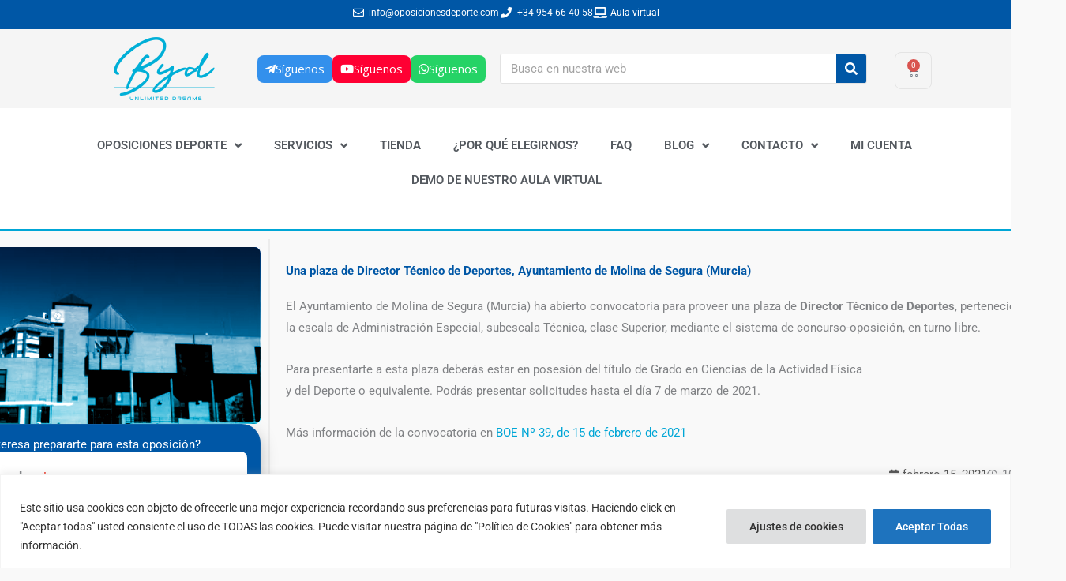

--- FILE ---
content_type: text/html; charset=utf-8
request_url: https://www.google.com/recaptcha/api2/anchor?ar=1&k=6Ldq3xMsAAAAAM8UirYFrahfeRG95Y2vCk_FrVN_&co=aHR0cHM6Ly9vcG9zaWNpb25lc2RlcG9ydGUuY29tOjQ0Mw..&hl=en&v=N67nZn4AqZkNcbeMu4prBgzg&size=normal&anchor-ms=20000&execute-ms=30000&cb=o6tzh15xetr9
body_size: 49524
content:
<!DOCTYPE HTML><html dir="ltr" lang="en"><head><meta http-equiv="Content-Type" content="text/html; charset=UTF-8">
<meta http-equiv="X-UA-Compatible" content="IE=edge">
<title>reCAPTCHA</title>
<style type="text/css">
/* cyrillic-ext */
@font-face {
  font-family: 'Roboto';
  font-style: normal;
  font-weight: 400;
  font-stretch: 100%;
  src: url(//fonts.gstatic.com/s/roboto/v48/KFO7CnqEu92Fr1ME7kSn66aGLdTylUAMa3GUBHMdazTgWw.woff2) format('woff2');
  unicode-range: U+0460-052F, U+1C80-1C8A, U+20B4, U+2DE0-2DFF, U+A640-A69F, U+FE2E-FE2F;
}
/* cyrillic */
@font-face {
  font-family: 'Roboto';
  font-style: normal;
  font-weight: 400;
  font-stretch: 100%;
  src: url(//fonts.gstatic.com/s/roboto/v48/KFO7CnqEu92Fr1ME7kSn66aGLdTylUAMa3iUBHMdazTgWw.woff2) format('woff2');
  unicode-range: U+0301, U+0400-045F, U+0490-0491, U+04B0-04B1, U+2116;
}
/* greek-ext */
@font-face {
  font-family: 'Roboto';
  font-style: normal;
  font-weight: 400;
  font-stretch: 100%;
  src: url(//fonts.gstatic.com/s/roboto/v48/KFO7CnqEu92Fr1ME7kSn66aGLdTylUAMa3CUBHMdazTgWw.woff2) format('woff2');
  unicode-range: U+1F00-1FFF;
}
/* greek */
@font-face {
  font-family: 'Roboto';
  font-style: normal;
  font-weight: 400;
  font-stretch: 100%;
  src: url(//fonts.gstatic.com/s/roboto/v48/KFO7CnqEu92Fr1ME7kSn66aGLdTylUAMa3-UBHMdazTgWw.woff2) format('woff2');
  unicode-range: U+0370-0377, U+037A-037F, U+0384-038A, U+038C, U+038E-03A1, U+03A3-03FF;
}
/* math */
@font-face {
  font-family: 'Roboto';
  font-style: normal;
  font-weight: 400;
  font-stretch: 100%;
  src: url(//fonts.gstatic.com/s/roboto/v48/KFO7CnqEu92Fr1ME7kSn66aGLdTylUAMawCUBHMdazTgWw.woff2) format('woff2');
  unicode-range: U+0302-0303, U+0305, U+0307-0308, U+0310, U+0312, U+0315, U+031A, U+0326-0327, U+032C, U+032F-0330, U+0332-0333, U+0338, U+033A, U+0346, U+034D, U+0391-03A1, U+03A3-03A9, U+03B1-03C9, U+03D1, U+03D5-03D6, U+03F0-03F1, U+03F4-03F5, U+2016-2017, U+2034-2038, U+203C, U+2040, U+2043, U+2047, U+2050, U+2057, U+205F, U+2070-2071, U+2074-208E, U+2090-209C, U+20D0-20DC, U+20E1, U+20E5-20EF, U+2100-2112, U+2114-2115, U+2117-2121, U+2123-214F, U+2190, U+2192, U+2194-21AE, U+21B0-21E5, U+21F1-21F2, U+21F4-2211, U+2213-2214, U+2216-22FF, U+2308-230B, U+2310, U+2319, U+231C-2321, U+2336-237A, U+237C, U+2395, U+239B-23B7, U+23D0, U+23DC-23E1, U+2474-2475, U+25AF, U+25B3, U+25B7, U+25BD, U+25C1, U+25CA, U+25CC, U+25FB, U+266D-266F, U+27C0-27FF, U+2900-2AFF, U+2B0E-2B11, U+2B30-2B4C, U+2BFE, U+3030, U+FF5B, U+FF5D, U+1D400-1D7FF, U+1EE00-1EEFF;
}
/* symbols */
@font-face {
  font-family: 'Roboto';
  font-style: normal;
  font-weight: 400;
  font-stretch: 100%;
  src: url(//fonts.gstatic.com/s/roboto/v48/KFO7CnqEu92Fr1ME7kSn66aGLdTylUAMaxKUBHMdazTgWw.woff2) format('woff2');
  unicode-range: U+0001-000C, U+000E-001F, U+007F-009F, U+20DD-20E0, U+20E2-20E4, U+2150-218F, U+2190, U+2192, U+2194-2199, U+21AF, U+21E6-21F0, U+21F3, U+2218-2219, U+2299, U+22C4-22C6, U+2300-243F, U+2440-244A, U+2460-24FF, U+25A0-27BF, U+2800-28FF, U+2921-2922, U+2981, U+29BF, U+29EB, U+2B00-2BFF, U+4DC0-4DFF, U+FFF9-FFFB, U+10140-1018E, U+10190-1019C, U+101A0, U+101D0-101FD, U+102E0-102FB, U+10E60-10E7E, U+1D2C0-1D2D3, U+1D2E0-1D37F, U+1F000-1F0FF, U+1F100-1F1AD, U+1F1E6-1F1FF, U+1F30D-1F30F, U+1F315, U+1F31C, U+1F31E, U+1F320-1F32C, U+1F336, U+1F378, U+1F37D, U+1F382, U+1F393-1F39F, U+1F3A7-1F3A8, U+1F3AC-1F3AF, U+1F3C2, U+1F3C4-1F3C6, U+1F3CA-1F3CE, U+1F3D4-1F3E0, U+1F3ED, U+1F3F1-1F3F3, U+1F3F5-1F3F7, U+1F408, U+1F415, U+1F41F, U+1F426, U+1F43F, U+1F441-1F442, U+1F444, U+1F446-1F449, U+1F44C-1F44E, U+1F453, U+1F46A, U+1F47D, U+1F4A3, U+1F4B0, U+1F4B3, U+1F4B9, U+1F4BB, U+1F4BF, U+1F4C8-1F4CB, U+1F4D6, U+1F4DA, U+1F4DF, U+1F4E3-1F4E6, U+1F4EA-1F4ED, U+1F4F7, U+1F4F9-1F4FB, U+1F4FD-1F4FE, U+1F503, U+1F507-1F50B, U+1F50D, U+1F512-1F513, U+1F53E-1F54A, U+1F54F-1F5FA, U+1F610, U+1F650-1F67F, U+1F687, U+1F68D, U+1F691, U+1F694, U+1F698, U+1F6AD, U+1F6B2, U+1F6B9-1F6BA, U+1F6BC, U+1F6C6-1F6CF, U+1F6D3-1F6D7, U+1F6E0-1F6EA, U+1F6F0-1F6F3, U+1F6F7-1F6FC, U+1F700-1F7FF, U+1F800-1F80B, U+1F810-1F847, U+1F850-1F859, U+1F860-1F887, U+1F890-1F8AD, U+1F8B0-1F8BB, U+1F8C0-1F8C1, U+1F900-1F90B, U+1F93B, U+1F946, U+1F984, U+1F996, U+1F9E9, U+1FA00-1FA6F, U+1FA70-1FA7C, U+1FA80-1FA89, U+1FA8F-1FAC6, U+1FACE-1FADC, U+1FADF-1FAE9, U+1FAF0-1FAF8, U+1FB00-1FBFF;
}
/* vietnamese */
@font-face {
  font-family: 'Roboto';
  font-style: normal;
  font-weight: 400;
  font-stretch: 100%;
  src: url(//fonts.gstatic.com/s/roboto/v48/KFO7CnqEu92Fr1ME7kSn66aGLdTylUAMa3OUBHMdazTgWw.woff2) format('woff2');
  unicode-range: U+0102-0103, U+0110-0111, U+0128-0129, U+0168-0169, U+01A0-01A1, U+01AF-01B0, U+0300-0301, U+0303-0304, U+0308-0309, U+0323, U+0329, U+1EA0-1EF9, U+20AB;
}
/* latin-ext */
@font-face {
  font-family: 'Roboto';
  font-style: normal;
  font-weight: 400;
  font-stretch: 100%;
  src: url(//fonts.gstatic.com/s/roboto/v48/KFO7CnqEu92Fr1ME7kSn66aGLdTylUAMa3KUBHMdazTgWw.woff2) format('woff2');
  unicode-range: U+0100-02BA, U+02BD-02C5, U+02C7-02CC, U+02CE-02D7, U+02DD-02FF, U+0304, U+0308, U+0329, U+1D00-1DBF, U+1E00-1E9F, U+1EF2-1EFF, U+2020, U+20A0-20AB, U+20AD-20C0, U+2113, U+2C60-2C7F, U+A720-A7FF;
}
/* latin */
@font-face {
  font-family: 'Roboto';
  font-style: normal;
  font-weight: 400;
  font-stretch: 100%;
  src: url(//fonts.gstatic.com/s/roboto/v48/KFO7CnqEu92Fr1ME7kSn66aGLdTylUAMa3yUBHMdazQ.woff2) format('woff2');
  unicode-range: U+0000-00FF, U+0131, U+0152-0153, U+02BB-02BC, U+02C6, U+02DA, U+02DC, U+0304, U+0308, U+0329, U+2000-206F, U+20AC, U+2122, U+2191, U+2193, U+2212, U+2215, U+FEFF, U+FFFD;
}
/* cyrillic-ext */
@font-face {
  font-family: 'Roboto';
  font-style: normal;
  font-weight: 500;
  font-stretch: 100%;
  src: url(//fonts.gstatic.com/s/roboto/v48/KFO7CnqEu92Fr1ME7kSn66aGLdTylUAMa3GUBHMdazTgWw.woff2) format('woff2');
  unicode-range: U+0460-052F, U+1C80-1C8A, U+20B4, U+2DE0-2DFF, U+A640-A69F, U+FE2E-FE2F;
}
/* cyrillic */
@font-face {
  font-family: 'Roboto';
  font-style: normal;
  font-weight: 500;
  font-stretch: 100%;
  src: url(//fonts.gstatic.com/s/roboto/v48/KFO7CnqEu92Fr1ME7kSn66aGLdTylUAMa3iUBHMdazTgWw.woff2) format('woff2');
  unicode-range: U+0301, U+0400-045F, U+0490-0491, U+04B0-04B1, U+2116;
}
/* greek-ext */
@font-face {
  font-family: 'Roboto';
  font-style: normal;
  font-weight: 500;
  font-stretch: 100%;
  src: url(//fonts.gstatic.com/s/roboto/v48/KFO7CnqEu92Fr1ME7kSn66aGLdTylUAMa3CUBHMdazTgWw.woff2) format('woff2');
  unicode-range: U+1F00-1FFF;
}
/* greek */
@font-face {
  font-family: 'Roboto';
  font-style: normal;
  font-weight: 500;
  font-stretch: 100%;
  src: url(//fonts.gstatic.com/s/roboto/v48/KFO7CnqEu92Fr1ME7kSn66aGLdTylUAMa3-UBHMdazTgWw.woff2) format('woff2');
  unicode-range: U+0370-0377, U+037A-037F, U+0384-038A, U+038C, U+038E-03A1, U+03A3-03FF;
}
/* math */
@font-face {
  font-family: 'Roboto';
  font-style: normal;
  font-weight: 500;
  font-stretch: 100%;
  src: url(//fonts.gstatic.com/s/roboto/v48/KFO7CnqEu92Fr1ME7kSn66aGLdTylUAMawCUBHMdazTgWw.woff2) format('woff2');
  unicode-range: U+0302-0303, U+0305, U+0307-0308, U+0310, U+0312, U+0315, U+031A, U+0326-0327, U+032C, U+032F-0330, U+0332-0333, U+0338, U+033A, U+0346, U+034D, U+0391-03A1, U+03A3-03A9, U+03B1-03C9, U+03D1, U+03D5-03D6, U+03F0-03F1, U+03F4-03F5, U+2016-2017, U+2034-2038, U+203C, U+2040, U+2043, U+2047, U+2050, U+2057, U+205F, U+2070-2071, U+2074-208E, U+2090-209C, U+20D0-20DC, U+20E1, U+20E5-20EF, U+2100-2112, U+2114-2115, U+2117-2121, U+2123-214F, U+2190, U+2192, U+2194-21AE, U+21B0-21E5, U+21F1-21F2, U+21F4-2211, U+2213-2214, U+2216-22FF, U+2308-230B, U+2310, U+2319, U+231C-2321, U+2336-237A, U+237C, U+2395, U+239B-23B7, U+23D0, U+23DC-23E1, U+2474-2475, U+25AF, U+25B3, U+25B7, U+25BD, U+25C1, U+25CA, U+25CC, U+25FB, U+266D-266F, U+27C0-27FF, U+2900-2AFF, U+2B0E-2B11, U+2B30-2B4C, U+2BFE, U+3030, U+FF5B, U+FF5D, U+1D400-1D7FF, U+1EE00-1EEFF;
}
/* symbols */
@font-face {
  font-family: 'Roboto';
  font-style: normal;
  font-weight: 500;
  font-stretch: 100%;
  src: url(//fonts.gstatic.com/s/roboto/v48/KFO7CnqEu92Fr1ME7kSn66aGLdTylUAMaxKUBHMdazTgWw.woff2) format('woff2');
  unicode-range: U+0001-000C, U+000E-001F, U+007F-009F, U+20DD-20E0, U+20E2-20E4, U+2150-218F, U+2190, U+2192, U+2194-2199, U+21AF, U+21E6-21F0, U+21F3, U+2218-2219, U+2299, U+22C4-22C6, U+2300-243F, U+2440-244A, U+2460-24FF, U+25A0-27BF, U+2800-28FF, U+2921-2922, U+2981, U+29BF, U+29EB, U+2B00-2BFF, U+4DC0-4DFF, U+FFF9-FFFB, U+10140-1018E, U+10190-1019C, U+101A0, U+101D0-101FD, U+102E0-102FB, U+10E60-10E7E, U+1D2C0-1D2D3, U+1D2E0-1D37F, U+1F000-1F0FF, U+1F100-1F1AD, U+1F1E6-1F1FF, U+1F30D-1F30F, U+1F315, U+1F31C, U+1F31E, U+1F320-1F32C, U+1F336, U+1F378, U+1F37D, U+1F382, U+1F393-1F39F, U+1F3A7-1F3A8, U+1F3AC-1F3AF, U+1F3C2, U+1F3C4-1F3C6, U+1F3CA-1F3CE, U+1F3D4-1F3E0, U+1F3ED, U+1F3F1-1F3F3, U+1F3F5-1F3F7, U+1F408, U+1F415, U+1F41F, U+1F426, U+1F43F, U+1F441-1F442, U+1F444, U+1F446-1F449, U+1F44C-1F44E, U+1F453, U+1F46A, U+1F47D, U+1F4A3, U+1F4B0, U+1F4B3, U+1F4B9, U+1F4BB, U+1F4BF, U+1F4C8-1F4CB, U+1F4D6, U+1F4DA, U+1F4DF, U+1F4E3-1F4E6, U+1F4EA-1F4ED, U+1F4F7, U+1F4F9-1F4FB, U+1F4FD-1F4FE, U+1F503, U+1F507-1F50B, U+1F50D, U+1F512-1F513, U+1F53E-1F54A, U+1F54F-1F5FA, U+1F610, U+1F650-1F67F, U+1F687, U+1F68D, U+1F691, U+1F694, U+1F698, U+1F6AD, U+1F6B2, U+1F6B9-1F6BA, U+1F6BC, U+1F6C6-1F6CF, U+1F6D3-1F6D7, U+1F6E0-1F6EA, U+1F6F0-1F6F3, U+1F6F7-1F6FC, U+1F700-1F7FF, U+1F800-1F80B, U+1F810-1F847, U+1F850-1F859, U+1F860-1F887, U+1F890-1F8AD, U+1F8B0-1F8BB, U+1F8C0-1F8C1, U+1F900-1F90B, U+1F93B, U+1F946, U+1F984, U+1F996, U+1F9E9, U+1FA00-1FA6F, U+1FA70-1FA7C, U+1FA80-1FA89, U+1FA8F-1FAC6, U+1FACE-1FADC, U+1FADF-1FAE9, U+1FAF0-1FAF8, U+1FB00-1FBFF;
}
/* vietnamese */
@font-face {
  font-family: 'Roboto';
  font-style: normal;
  font-weight: 500;
  font-stretch: 100%;
  src: url(//fonts.gstatic.com/s/roboto/v48/KFO7CnqEu92Fr1ME7kSn66aGLdTylUAMa3OUBHMdazTgWw.woff2) format('woff2');
  unicode-range: U+0102-0103, U+0110-0111, U+0128-0129, U+0168-0169, U+01A0-01A1, U+01AF-01B0, U+0300-0301, U+0303-0304, U+0308-0309, U+0323, U+0329, U+1EA0-1EF9, U+20AB;
}
/* latin-ext */
@font-face {
  font-family: 'Roboto';
  font-style: normal;
  font-weight: 500;
  font-stretch: 100%;
  src: url(//fonts.gstatic.com/s/roboto/v48/KFO7CnqEu92Fr1ME7kSn66aGLdTylUAMa3KUBHMdazTgWw.woff2) format('woff2');
  unicode-range: U+0100-02BA, U+02BD-02C5, U+02C7-02CC, U+02CE-02D7, U+02DD-02FF, U+0304, U+0308, U+0329, U+1D00-1DBF, U+1E00-1E9F, U+1EF2-1EFF, U+2020, U+20A0-20AB, U+20AD-20C0, U+2113, U+2C60-2C7F, U+A720-A7FF;
}
/* latin */
@font-face {
  font-family: 'Roboto';
  font-style: normal;
  font-weight: 500;
  font-stretch: 100%;
  src: url(//fonts.gstatic.com/s/roboto/v48/KFO7CnqEu92Fr1ME7kSn66aGLdTylUAMa3yUBHMdazQ.woff2) format('woff2');
  unicode-range: U+0000-00FF, U+0131, U+0152-0153, U+02BB-02BC, U+02C6, U+02DA, U+02DC, U+0304, U+0308, U+0329, U+2000-206F, U+20AC, U+2122, U+2191, U+2193, U+2212, U+2215, U+FEFF, U+FFFD;
}
/* cyrillic-ext */
@font-face {
  font-family: 'Roboto';
  font-style: normal;
  font-weight: 900;
  font-stretch: 100%;
  src: url(//fonts.gstatic.com/s/roboto/v48/KFO7CnqEu92Fr1ME7kSn66aGLdTylUAMa3GUBHMdazTgWw.woff2) format('woff2');
  unicode-range: U+0460-052F, U+1C80-1C8A, U+20B4, U+2DE0-2DFF, U+A640-A69F, U+FE2E-FE2F;
}
/* cyrillic */
@font-face {
  font-family: 'Roboto';
  font-style: normal;
  font-weight: 900;
  font-stretch: 100%;
  src: url(//fonts.gstatic.com/s/roboto/v48/KFO7CnqEu92Fr1ME7kSn66aGLdTylUAMa3iUBHMdazTgWw.woff2) format('woff2');
  unicode-range: U+0301, U+0400-045F, U+0490-0491, U+04B0-04B1, U+2116;
}
/* greek-ext */
@font-face {
  font-family: 'Roboto';
  font-style: normal;
  font-weight: 900;
  font-stretch: 100%;
  src: url(//fonts.gstatic.com/s/roboto/v48/KFO7CnqEu92Fr1ME7kSn66aGLdTylUAMa3CUBHMdazTgWw.woff2) format('woff2');
  unicode-range: U+1F00-1FFF;
}
/* greek */
@font-face {
  font-family: 'Roboto';
  font-style: normal;
  font-weight: 900;
  font-stretch: 100%;
  src: url(//fonts.gstatic.com/s/roboto/v48/KFO7CnqEu92Fr1ME7kSn66aGLdTylUAMa3-UBHMdazTgWw.woff2) format('woff2');
  unicode-range: U+0370-0377, U+037A-037F, U+0384-038A, U+038C, U+038E-03A1, U+03A3-03FF;
}
/* math */
@font-face {
  font-family: 'Roboto';
  font-style: normal;
  font-weight: 900;
  font-stretch: 100%;
  src: url(//fonts.gstatic.com/s/roboto/v48/KFO7CnqEu92Fr1ME7kSn66aGLdTylUAMawCUBHMdazTgWw.woff2) format('woff2');
  unicode-range: U+0302-0303, U+0305, U+0307-0308, U+0310, U+0312, U+0315, U+031A, U+0326-0327, U+032C, U+032F-0330, U+0332-0333, U+0338, U+033A, U+0346, U+034D, U+0391-03A1, U+03A3-03A9, U+03B1-03C9, U+03D1, U+03D5-03D6, U+03F0-03F1, U+03F4-03F5, U+2016-2017, U+2034-2038, U+203C, U+2040, U+2043, U+2047, U+2050, U+2057, U+205F, U+2070-2071, U+2074-208E, U+2090-209C, U+20D0-20DC, U+20E1, U+20E5-20EF, U+2100-2112, U+2114-2115, U+2117-2121, U+2123-214F, U+2190, U+2192, U+2194-21AE, U+21B0-21E5, U+21F1-21F2, U+21F4-2211, U+2213-2214, U+2216-22FF, U+2308-230B, U+2310, U+2319, U+231C-2321, U+2336-237A, U+237C, U+2395, U+239B-23B7, U+23D0, U+23DC-23E1, U+2474-2475, U+25AF, U+25B3, U+25B7, U+25BD, U+25C1, U+25CA, U+25CC, U+25FB, U+266D-266F, U+27C0-27FF, U+2900-2AFF, U+2B0E-2B11, U+2B30-2B4C, U+2BFE, U+3030, U+FF5B, U+FF5D, U+1D400-1D7FF, U+1EE00-1EEFF;
}
/* symbols */
@font-face {
  font-family: 'Roboto';
  font-style: normal;
  font-weight: 900;
  font-stretch: 100%;
  src: url(//fonts.gstatic.com/s/roboto/v48/KFO7CnqEu92Fr1ME7kSn66aGLdTylUAMaxKUBHMdazTgWw.woff2) format('woff2');
  unicode-range: U+0001-000C, U+000E-001F, U+007F-009F, U+20DD-20E0, U+20E2-20E4, U+2150-218F, U+2190, U+2192, U+2194-2199, U+21AF, U+21E6-21F0, U+21F3, U+2218-2219, U+2299, U+22C4-22C6, U+2300-243F, U+2440-244A, U+2460-24FF, U+25A0-27BF, U+2800-28FF, U+2921-2922, U+2981, U+29BF, U+29EB, U+2B00-2BFF, U+4DC0-4DFF, U+FFF9-FFFB, U+10140-1018E, U+10190-1019C, U+101A0, U+101D0-101FD, U+102E0-102FB, U+10E60-10E7E, U+1D2C0-1D2D3, U+1D2E0-1D37F, U+1F000-1F0FF, U+1F100-1F1AD, U+1F1E6-1F1FF, U+1F30D-1F30F, U+1F315, U+1F31C, U+1F31E, U+1F320-1F32C, U+1F336, U+1F378, U+1F37D, U+1F382, U+1F393-1F39F, U+1F3A7-1F3A8, U+1F3AC-1F3AF, U+1F3C2, U+1F3C4-1F3C6, U+1F3CA-1F3CE, U+1F3D4-1F3E0, U+1F3ED, U+1F3F1-1F3F3, U+1F3F5-1F3F7, U+1F408, U+1F415, U+1F41F, U+1F426, U+1F43F, U+1F441-1F442, U+1F444, U+1F446-1F449, U+1F44C-1F44E, U+1F453, U+1F46A, U+1F47D, U+1F4A3, U+1F4B0, U+1F4B3, U+1F4B9, U+1F4BB, U+1F4BF, U+1F4C8-1F4CB, U+1F4D6, U+1F4DA, U+1F4DF, U+1F4E3-1F4E6, U+1F4EA-1F4ED, U+1F4F7, U+1F4F9-1F4FB, U+1F4FD-1F4FE, U+1F503, U+1F507-1F50B, U+1F50D, U+1F512-1F513, U+1F53E-1F54A, U+1F54F-1F5FA, U+1F610, U+1F650-1F67F, U+1F687, U+1F68D, U+1F691, U+1F694, U+1F698, U+1F6AD, U+1F6B2, U+1F6B9-1F6BA, U+1F6BC, U+1F6C6-1F6CF, U+1F6D3-1F6D7, U+1F6E0-1F6EA, U+1F6F0-1F6F3, U+1F6F7-1F6FC, U+1F700-1F7FF, U+1F800-1F80B, U+1F810-1F847, U+1F850-1F859, U+1F860-1F887, U+1F890-1F8AD, U+1F8B0-1F8BB, U+1F8C0-1F8C1, U+1F900-1F90B, U+1F93B, U+1F946, U+1F984, U+1F996, U+1F9E9, U+1FA00-1FA6F, U+1FA70-1FA7C, U+1FA80-1FA89, U+1FA8F-1FAC6, U+1FACE-1FADC, U+1FADF-1FAE9, U+1FAF0-1FAF8, U+1FB00-1FBFF;
}
/* vietnamese */
@font-face {
  font-family: 'Roboto';
  font-style: normal;
  font-weight: 900;
  font-stretch: 100%;
  src: url(//fonts.gstatic.com/s/roboto/v48/KFO7CnqEu92Fr1ME7kSn66aGLdTylUAMa3OUBHMdazTgWw.woff2) format('woff2');
  unicode-range: U+0102-0103, U+0110-0111, U+0128-0129, U+0168-0169, U+01A0-01A1, U+01AF-01B0, U+0300-0301, U+0303-0304, U+0308-0309, U+0323, U+0329, U+1EA0-1EF9, U+20AB;
}
/* latin-ext */
@font-face {
  font-family: 'Roboto';
  font-style: normal;
  font-weight: 900;
  font-stretch: 100%;
  src: url(//fonts.gstatic.com/s/roboto/v48/KFO7CnqEu92Fr1ME7kSn66aGLdTylUAMa3KUBHMdazTgWw.woff2) format('woff2');
  unicode-range: U+0100-02BA, U+02BD-02C5, U+02C7-02CC, U+02CE-02D7, U+02DD-02FF, U+0304, U+0308, U+0329, U+1D00-1DBF, U+1E00-1E9F, U+1EF2-1EFF, U+2020, U+20A0-20AB, U+20AD-20C0, U+2113, U+2C60-2C7F, U+A720-A7FF;
}
/* latin */
@font-face {
  font-family: 'Roboto';
  font-style: normal;
  font-weight: 900;
  font-stretch: 100%;
  src: url(//fonts.gstatic.com/s/roboto/v48/KFO7CnqEu92Fr1ME7kSn66aGLdTylUAMa3yUBHMdazQ.woff2) format('woff2');
  unicode-range: U+0000-00FF, U+0131, U+0152-0153, U+02BB-02BC, U+02C6, U+02DA, U+02DC, U+0304, U+0308, U+0329, U+2000-206F, U+20AC, U+2122, U+2191, U+2193, U+2212, U+2215, U+FEFF, U+FFFD;
}

</style>
<link rel="stylesheet" type="text/css" href="https://www.gstatic.com/recaptcha/releases/N67nZn4AqZkNcbeMu4prBgzg/styles__ltr.css">
<script nonce="P97ceWFTOWl7zvdc5rr_mQ" type="text/javascript">window['__recaptcha_api'] = 'https://www.google.com/recaptcha/api2/';</script>
<script type="text/javascript" src="https://www.gstatic.com/recaptcha/releases/N67nZn4AqZkNcbeMu4prBgzg/recaptcha__en.js" nonce="P97ceWFTOWl7zvdc5rr_mQ">
      
    </script></head>
<body><div id="rc-anchor-alert" class="rc-anchor-alert"></div>
<input type="hidden" id="recaptcha-token" value="[base64]">
<script type="text/javascript" nonce="P97ceWFTOWl7zvdc5rr_mQ">
      recaptcha.anchor.Main.init("[\x22ainput\x22,[\x22bgdata\x22,\x22\x22,\[base64]/[base64]/[base64]/[base64]/[base64]/UltsKytdPUU6KEU8MjA0OD9SW2wrK109RT4+NnwxOTI6KChFJjY0NTEyKT09NTUyOTYmJk0rMTxjLmxlbmd0aCYmKGMuY2hhckNvZGVBdChNKzEpJjY0NTEyKT09NTYzMjA/[base64]/[base64]/[base64]/[base64]/[base64]/[base64]/[base64]\x22,\[base64]\\u003d\x22,\x22bkpRw7bDrsKkb0EtW8OZwqYXw4oFw4QaEi5FTAkQAcK0asOXwrrDt8KTwo/Cu27Dq8OHFcKcK8KhEcKJw4zDmcKcw4HCry7CmQQlJV9eVE/DlMO2a8OjIsKuHsKgwoM3MHxScHnCmw/Cj1RMwozDo1R+dMKswr/Dl8KiwrpVw4Vnwo7DhcKLwrTCpMO3L8Kdw5nDkMOKwr4OQijCnsKVw4nCv8OSDlzDqcOTwpfDnsKQLQXDiQIswppRIsKswp7DtTxLw58JRsOsSEA6TEpMwpTDlH8tE8OHTcKNOGAPaXpFC8OGw7DCjMKzYcKWKRRBH3HCkjIIfA/CvcKDwoHCnFbDqHHDh8OuwqTCpS3DrwLCrsO8FcKqMMK4wrzCt8OqB8K6esOQw6TCtzPCj2fCj0c4w6/Ck8OwITFLwrLDgDljw782w5RGwrl8M2Evwqc0w5N3XR1IaUfDulDDm8OCTil1wqsieBfCsn8SRMKrJcOCw6rCqB/CvsKswqLCjcOHYsOoegHCgidEw4nDnEHDgsOaw58ZwrLDq8KjMiDDiwo6wr3Drz5oRRPDssOqwrsCw53DlBFAPMKXw5t4wqvDmMKpw5/Dq3Ezw6PCs8KwwodfwqRSOcOew6/Cp8KdFsONGsK/wqDCvcK2w49Jw4TCncK/w6tsdcKLXcOhJcOkw7TCn07CrsO7NCzDmWvCqlwqwoLCjMKkPcOpwpUzwr40IlYiwpAFBcK/w6QNNUkDwoEgwrHDnVjCn8K0PnwSw7/CuSpmGsO+wr/[base64]/CmsKGw7RBwpbDkgzDkMOLV8OrKcOQJlVCbmgiw64pYl7CkMKvXGUyw5TDo1tRWMO9dV/[base64]/DvsKXw7fDlcK1w4lbwoHCtcOFX8O8KsO+w7ZcwrM5woMmEGXDnMOad8Ogw6UpwrpHwrcGBhRqw5FCw4BUMMOjL3N4wprDjcOsw7zDm8KzRRPDoDDDgQnDsVvCkcKvPsOyHQHDpcO0AsKyw6BZDgjDv3fDjiLCgRA3wr/CtBgxwozDt8Kmwqlww71YBmbDhMOPwrYjGl0sUsKfwp/DjsKeFsOgNMKIwrRuHMOqw4vDm8KGKkJyw6DClg91djsnw63CtMOKEcOoczLCs2pOwrpgE2HCgMOUw7BndQ5zDcO3wrJMTsKFHMKtwrdTw7dYSBLChnp2wqXDscKKanojw5QRwpcccsOuw6PCnn/Do8ORecOIw5/DtCNuagbDu8OewoLCkT7DvkEAw7tzJ2HDncOJwrs9QsOzcsKgC3lmw5PDtHE/w4wHdFzDqMOCKjBCw60Iw67CgcO1w7ANwq7CrsOMYsKzw4ZWfhlfM39bWMOrC8Ofw5U1wr08w5t2fsO/TiBHCzsQw5XDljXCqcOLFiMteEAXw73Cjk1xV1pFBkPDkW7CqAYEQXQSwoPDhEvDshp7WT4iWnQ8GsK/[base64]/DqS0JOFDDhmc1w4kmTsObw7ZKQE/[base64]/[base64]/CmcKVwqXCoCQHwrTCscKcwoQXfMOfwotsIEjDs2EubcKCw5gzw5PClMO5wrrDmMOgDjjDpcKWwofCkDnDjcKNH8KPw6nCusKOwrnCqTgmF8KVRklZwr51wqFwwqEew7psw6TDtngiM8O/wqJ0w5B0O0kmwrXDnjnDiMKNwpXDqB/DucO9w4HDscO+cF5mEHFnBGAANsO0w7PDlMKfw6NCFHY2F8K2wqAsS3nDgF8ZR3zDsXpgG1E/wpzDosKsDwNpw6tpw756wrbDiQXDjMOiDF/DgsOow6VDwqUVwr07w5HCuSR+FMKyTMKrwr9Zw7U7JMOmVgwMDn7CswTDtMKLwqLCulgGw4jCvljCgMK/[base64]/IElqesKwwogkYsKbasO+wqvCoMO2w7nDpx9UG8K5bsKjWAbCoGRvw5kJwpMeQ8OwwqXCpw/Cl2BoacKdT8KpwqISSm4DIXp3fcODw5zCvjfDu8Ozw47CjhhYeiFqGh5xw4BQw4nDrXsqwqjDrzTDtUPCo8KdWcOhMsKLwoh/[base64]/[base64]/Dldzwpw9MwEYw4wKw77DpsOvwqVkZcKVwp1LK0JxJQzDgsKJN8OOQcOsXyRiwqFYL8ONbWZbw7kZw7cbwq7Dg8O0wptoQA7DocKCw6TCiBt5TlQEX8KAPWfDm8KNwoFTXsKHe1oOH8O1VMOIwro/Aj0OWMOORijDjx7CoMKqw5nClMORZcOjwoNQw4nDkcK9IQvCscKDX8OhUxhTSMOxEU3CqhsQwqvDni3DlyDDrCLDhiHDkUsew7/DoRTDlMOZMDwSMcKOwpZfw6ECw4HDkQFqw55JFMKLWR3CnMKWNcOTRk7Cpy7DvC4DHWseAsOEaMOhw5YEw5hrEcOiwr7DqWYZfHzDvMK5w4txPcOJFVDDu8OSwpTCt8KuwrJLwqNFXGdrI3XCuD7CtETDjlfClsOyasOxeMKlA2/[base64]/[base64]/[base64]/CqsObw6ksLcOGw7DChcK8w4VvW8O0wqXCj8KiVMOQZcK+wqBPFQ1+wrvDs3/DhcOqXsO/w4Aswq1SPsOJccOOwrE6w4IqUBTDpgFSw7LCrwAXw5k+JC3Co8K4w5LCnHfCqiE6YMK5DgfCpMOTw4bCnsOkwrPDtgEUFsKcwrkEWiDCuMOIwr4nPwUhw5/CosKHF8OOw5x/awbDq8OiwqYiw7FDZcKqw6bDjMO/[base64]/BEnDkcKvwrPCtmkYfkspw4VrIsOPdgvCgHvDtsO/JsOZXsOcwrfClgnCncOlN8KOwrHDl8OFO8Kaw4sww4TCiwBMLMKKwqpVHRnCt2fDk8Ksw7rDosOnw5BOwr3CuXU5PMOYw5x1wqF/w5Jbw7vCvMKRO8OXw4bDrcKBCn8YQVnDuxV/UMOSwqABbWMEflnDmgfDsMKMw5w/[base64]/Do8OgA1xzwrYUw5TDqmhxw6XCoFVFeFbCnQgyXsOvw4TDlElKCMO4TRMUUMK7bQ4Mwo3DkMKMDBnCmMODw5TDuVM4wrTDosOzw6oOw7PDu8KAYsO6OBhbwprCmz7DrnYUwrPDiDo/wrbDvcKyLFwHN8OzejRJeW7Dr8KhfMKPwp7Dg8O6V0A2wptpIsK3C8OfV8KSWsOFSMO/w7/DlMOWECTChx05wp/[base64]/[base64]/KcK6w4VAPwpUJDrCp2lRKDjDoS3CtkkDwrkTw63DqxgTT8OMOsO0R8Klw7vDsgkmL2XDkcOgwocJwqI/wpjCjcKdw4ZQfn4TB8K/VMKLwodAw6Rcwo1WVcKKwotRw6pKwq0Vw7zDr8OvBMO8Dx1Ywp/[base64]/[base64]/Co8KBZsKMw7MHw6zDvsKLBDsxbsKPFiDCtcOIwqd6wpkUwqoewq/DuMOPeMKIw5XCnMKwwrc0cmrDlcKjw5/[base64]/[base64]/CusKWw7tUwpTDhcKhwr3Dl8Ohw71TcVbDhMOKWcOIwr7CnAdJwqzCkUh4w4YNw4RaBsK0w7UQw55bw53CsCBowqbCmMKOalnCmEgKbCc0w7oML8KAfldFw61bwrvDsMOjA8OBc8O7d0PCgMKSam/Cr8KsLykjHcOfwo3DhTzDqkMBFcK3b3/CucK4WhU2ZsKEw57Cp8OdIGxGwoXDgkXDvsKbwp/[base64]/CsmHDnhV1LkzDgsOoGz3Diy5ew5vDnxrDmsOFUMKxbgxpw6HCgUTCoHEFwrLCmMOtMcOrIMONwpLDvcORPEllFGPCqsOPPxfDu8KTNcKpUsOQYwnCuVNnwrHCgwPCv3HDlAIwwp/DicKUwrzDjm1sYMO5wq8qKQNcwrUMw653GsKzw5VzwpUCBVlEwrpMTMKlw57Dr8O9w6kjKcOXw5XDl8Oewql8IDvCq8KHcsKaazfDjiAIw7fDhD7CsxMGwpLCj8KrG8KyAT3Cq8KGwqc/[base64]/[base64]/aDJTwrfCocKnIwcEFm/[base64]/Dt8KfCkI2O8KWCsOpeGTDscODaDEdOsKmwq5QTBbCn19kwpYqZsKxI1EMw4HDkUnDrcO7wpNxEsOWwrPDjE4Cw5lhfcO/GTzCqFHDhlMlNBvCuMO8w6XDjjIoenoMHcKUwr0hwqVyw6PDs2A1IyLCixHDrcKyRi3Ds8Oew6Yrw5UvwpMwwodiVcKabjNGcsOhwqHCuGkfwrzDi8Orwr9eQsKuIsOvw6oCwqHCkiHDgMK1w4HCr8Ocwohxw4/DjMOkMgZQw5/DncKrw7wxFcO8SyARw6YDbEzDrMOWw4gZfsOvaAFzw77CuFVMQHRcKMO4wrrDiXUbw6NrU8K+JsK/wrHDgkXCqgDDgsO+EMOFYi7Cp8KYwpjCiGtRwqN9w6s3KMKJwocQdxbCnlB9CQ0IdcOYwrDDrxE3d0Yvw7fDtsOKXsKJwpjDhUXDt2LCkMOiwp0lQDVew6shK8KiP8Oww7vDhH0YVMKcwpxDb8OJwqPDihLDqG/[base64]/ZVzDnMKqw7XCk2oww5LDg8KtZgE0ZsK/HsOow4nDim/[base64]/CmG3DrsOiA8KTw67DpgLDqsK+d0/DtTBPwpIcQMKswq7DmcKdDMOBw7/CvcK5A2LCoWbCiU7CsXTDt1sPw58BXsO4bcKMw7ENUsKfwojCocKaw5YUIm3Dp8KdNmNbJcOxSMOncA/Dm3bDmcOTw61aBx/DgyNYwqQiBcOVWklawrvCj8OpdMKawrLClVhBK8OsAVUXSMOsfhjDh8KxUVjDrMKbwrVvYMKhw67DmMOXYlsFemTDolsMOMKENSnDl8O1wp/[base64]/[base64]/wqcJw51LLMOlDkQRwobCm8OOwqTCnMKCbjE/wpPDnsO/w7ZFTGDCosKYwpohUMKnRgRvLsKMBg1twoBXIsO0Kg4OZ8Kfwr11MMKeaTjCnVJHw4hTwp/CgsO/w7PCjV/CrcKWGMKVwr7CisKrWirDssO6wqTCtQTCrFkew4/CjCcnw5tUQxnCl8OdwrXDvFPCqUnDhsKXwo9rw6EUwrgkwp5dwpvDhRBpUsOxbcO8w7nCiiVswrglwqMmBsOLwp/CvBXDiMK2NMO8UcKMwrbClnXDlhQGwrTCocONwp0vwoB0w7vCgsOobxzDpG5UAWbCnxnCpi7Cmh1JEBzCmcK4DCl/wobCpR7DosKVJ8KgFU9bQcOYSMKMw7rDo1TCocKaS8Oqw4PCh8Knw6tqHATChsKFw7d2w4fDp8KAAcKORcKawpXDk8OTwp0uYsK0YcKfc8KawqEdw4ZnRVlIBRfCj8O8NE/DvMOQw7Niw6rCm8ODSH7DlWFwwrjCsRs9KVY8LcK9WMKIQGgew47DqH5+w6fCpSpUCMK9bU/DoMOEwo8owqt+wrsNwrzCs8Kpwq3CuE7Cs2ROw510QMOjcWzDscOFAMO2SSLDgAM0w5/Cuk7CvsOVw4/CjlxLGCfCssKmw4g1dMKswolDwoHDtT/Dkkgww4cYwqQlwq3DoBsmw5MLE8KkLQZaeA7DtsOcVCjCisO/wrRtwqh5w6PCl8Kjw4s9SsKIw7hZIGrDr8K6wrJuwpoZbcKTwrNHCsO8wpfCmkbCkXXCs8OFw5BGPWl3w4RwfcOncFFaw4IJOsK9wpvCh05OG8K7aMOuUMKeEsOLEC/DqVbDiMKxVMO8EU1KwoR6KhnDmMO3woAeb8OFEMKlw67CoybCpTHDnDxuMMOeJMOXwovDgW7CuQMwRXjDgwQ3w4tPw6wlw4rCsWzDlsOpcDjDvsO9woRqJ8Krwo/DlGbDvcKQwpYtw6xwRMKGBcOlOMO5R8KTAcOjUhLCs3DCr8OQw43DnnnCjBc9w7YJDnrDj8K+w6/[base64]/CnMO3w5/DuApKwopFwrc8wqvDuTQBwoglW30ewq4iT8O6wr3CsHUrw4kEEMODwrPCjsOVwrfCm1AhV2QkSx7DnsKeID/[base64]/DvcOowrN2VMKtFU7Ck1PDh2h9wohUG8OQVCpww5Q2woDDksOSwqtTUWU9w5sob1XDv8KQWxsXZ1ljYVRNfzJrwp1/[base64]/Ch8Kxw6DDnGkdB3dhCcOpRXXDhjbCt3MycGY6TMKBw5PDicKBWcKww7A/[base64]/DpxHDlcOmwpItw5VZCF9awqnCjCYyYcO3wqw4wpDCrcKECkcfw4fDtXZJw7XDuQRaGnDDs1fDm8OqVGdfw6/DsMOaw6ovw6rDm0rCmWbCg03DuVoDIw/ClcKIwqxSD8KhSwRKw5EMw608wojDngoWMsO7w5HChsKaw7vDu8KfNMK0aMOPCcO1MsK4CMKEwo7CksO/[base64]/wqMKU2TDuVTCn1fDoykgwrROw5rDm8KJwqLCicK2w5vDnULCncKGLVLCvcOWBcKcwo5hP8KQZsK2w60Cw7EDAT/DlizDpFYncMKNJTvDmxrDr2QCQyZsw4Utw5JJwrs3w4fDoXbDisKuwrk+J8K3e2fDkg4PwqnDq8OaQm5GbMO8EcO7QW7DvMOVFzd3wo07O8OcaMKrIAs/NsOlw6nDg1duwr4ewpjCiz3CkRnCi29XXC3ClcOIwozDtMKNZF/[base64]/DgcKhS8OLUsKCK8O0ZcOPGsOLwrMKwpplH0PDlhk4azrDpnXCvQcpwqVtPy5RBhkcFVDClcKUasOMN8Kuw53DvRHCkwjDqcOjwr3DuS9Sw5bCosK4w7kQfcOYS8OMwrbCuxDCvQ/DgAJWZcKvTk7DpgtRCsKxw7RAwq5ZeMKXRTE7w7HDgzp2UQUmw5/CmcKBIRnCsMO9wr7Dk8O6wpAVL0hDwrHDv8Knw7lyfMK+w6jDo8OHC8KPw43Cl8KAwoHCik0uAMK0wrJfw5hwLcO4wrbCmcKRAj/CmsOIWSnCq8KFORrCh8KUwqrCqnnDmhrDtMOJwoBkw6LCscO6A0rDkTbCqG/DgcO3wobDrhbDtjJWw6EiEcOtXMO5w73DqBzDpzjDiWPDlDdbW10DwpszwqnCuTsabsOpNcOZw6lBU24JwpcDfCXDtRHDp8KKw5TDtcKUw7EqwoB6w45iXcOHwrIKwp/Dl8KAw4Faw7LDpsK7SMO5LMOQAMOEaWo1wqJEw7A9N8KCwp0kDFjDssKBOcK4XyTCvcO6wrrDqCjCksKMw5gYw4kiwr4owoXCn3Q/fcKsdUAhXcKiw7MpLBhaw4bCpR7CgTxrw7zChxTDg0LDpBB5wrgEworDhUttMG7DsGXCsMKdw5FbwqBOFcKYwpfDqVfDhMKOwodFw5TCkMOAw6bCsn3DqMKNw4VHe8OATgXClcOlw79iRGV7w6YVbcOww53CrSfDgcKPw7jCukjDp8OhfV/CskvDoQzCpDFrPsKZO8KHasKWXsKzw65rCMKcQVB8wqpdJ8ORw6DClkpeMTtXT3UEw5DDlsK1w7QcTMOJB0xJa0IjWcK7AwhvFhMeACRIw5dtQ8O4w4EWwovCjcOJwqxcbQ1xGMKrwpsmwrjDtcK1W8OaYcKgwo/ClcKcOAlbwrLCkcK3D8KJQcKlwrXCqcOkw4VeSW9jTcOzWEh3P0dxwr/CsMKwbRFpUHt4L8K/wrIQw6h9w5Mqwo0Jw5bCnRkeCsONwrsjWcO8wpTDmhQ2w4XDiG7CiMKMbhnCrcOVT3I4w4Ftwpdew5RFf8KRXcO/OXHCjsOgVcK+eC8/XMORw7UHw5JGIsK+OXQtw4TCp20vHMKwLVPDtmHDoMKAw4fCiHlYZMOFPcK6OivDiMOWPwzCoMOGaUbCpMK/Ym3DqsKsK1jCrCTDvy7CvxbDn1XCtyQzwpTClcOibcKdw6U/wrJPwrPCjsKqGVl5LytZwr/DrsKMw51fwo7Ck0LCjzosDFvCpsKGUALDocKYB0fDhcOBQU7CgT/DtcOTOyDClgLDssKAwod+asO7B01vw7ZDworCsMKcw4xyAw01w7/Dq8KCCMOjwq/DvcKqw414wrQpExtiIwLDpcKje3/[base64]/[base64]/I8ONw5xLwogMG8OsdUINwovCsx8uwqPCoD4cw6zDkVzCkwoiw6jChsKiwrNxYXDCp8OUwqEpD8O1Y8K3w7ZSM8OoImgYKy/DncKSAMOWfsOLaFBVCsOwbMKFQldgOSzDs8OZwodLaMO8bXg9E2pqw4LCrcK3VX3DhR/DtiHCgjbChcK0w40aLsOZwoPCtxPChcOJZ1HDvl0wQwkdTMK3N8K3UmTCuDBmw5EcDTHDpcK1w7TCisOiOV8lw5fDrEsWQy/DucK1wrHCtMOkw47DrcKjw4TDssOVwrZRa2/[base64]/CozRjBcK3wpkqAcOLw7cpwoLDgxTDjlsrwrbDj8K+w6DChMOqH8Oswr/CkcKkwr5DPMK9dh0pw4bCm8O5w6zChjEXWwkDIsOqIUbCjcKdSnvDncKuwrDDisKyw5rCtcOQScOwwqXDucOqcMKVQcKAwpJTH1bCvHp2ZMK8w6vDi8KwXsKbQMO7w7pgCUPCpTTDpTJEOQJycTxeHkUtwo03w7tOwo/CoMK8M8Kxw6rDvw5GQWAja8KXcSnCucKsw7LDvMKndnnCqcO5IGTCl8OYAHrDmAVqwoTCs1MVwpzDjhlkDBbDg8OySnUEaTN3wrTDqkNuNy0jwrxAN8Oewo4MVsKuwrYbw48/[base64]/ChsO7w7TCnsORwporQsK/wolLacKmw6fChR/CgcOywr3DgSNIw4LDnhPClSzDnsKOdynCsXFIw6/DmxAew57Co8K0w7rDvGrDu8OKw4kDwr/Dq27DvsOmCz9+w6jDpCXDssKLWsKOZcK3FhLCrWJkd8KUV8K1BRDCpMOtw49zWnfDsEYwRMKYw6nDocKGHsOnZMOhPcKpw4vCsk7DuArDgMKvdMKswod5wprDlylmbn7DohbCv1teWk54wqPDqkHChMOKFDzDmsKLQsKHTsKEVWLDj8KKwovDrcK0KxPCkSbDmGERw4/CgcKDw4PDnsKVw7p2ZSTCosK+wrpRLMORwrHDkzDCvcOuwrjDjRVrScOVwp8kMsKowpLCqHF3GA7Dom4mw5/[base64]/CsMKlwop2wrjClFU7Rnskwo0iw43DtxzCq09hw6fCuQR3LWrDk3d9wprCnBjDoMOGf0ljG8O4w4/Cr8Kcw7wYbMKHw6jCji7ChhzDvUITwqV3d0Mqw5hYwpMFw58dG8KwdA/DisOcXy3Dr23CqVrDvcK0V3g0w7jCg8OXBxHDt8K5b8KiwpcXdcOUw4M2WX56fFUCwonCmcOwc8K8w4rDgMO8ccKbw7dJKMOBI0/CoHjDlWrChcKIwpXCiBA/wpRGCsKaK8KPPsKjM8O0dTTDh8ORwqg6JxHDqTRbw43CgDZfw49delMew758w70YwqjCrcKdY8Krc24vw7B/PMO8woHDnMOPcGHDsEEJw7shw6PDkcOHWlDDtcOifHrDg8KxwqLCgsOIw5LClMKFeMOkJlvDkcK4S8Kfwq45S0TDjsOww4gMU8KfwrzDthMhRcO5WMKewr3Cr8KbDCnCtsK1GsO7w6TDkRPCvQbDscOJIBMUwqXDkMO/[base64]/[base64]/CiyjCvQsAEcOWFTLDqmXDlHnDn8KOY8KGThvDp8OoV3kRVsOSKFbCrsK+FcOUT8OHw7ZjNwHCl8KbKsO6TMO6woDDsMKkwqDDmFXDhnQrNMOCY0PDhMO/wqYswr/DssKWwp3DpVUJw5kewqDCo1/DhiQILylHD8O1w4bDmcO7K8KkTMONZ8OJRyNHBDpuPMKMwrhheA7CsMO8wp/CuWR4w5/CrFcUJcKsWDXDssKfw47DnMOtVgNBHsK9aT/ClSo3w47CvcKnMsOMw7DDpwLCtjDDm2nDnibCncOlw6HDlcKcw4YJwoLCkRTDksKjIAZ3wqcAwo3CocOLwo/ChcORwpdrw4TDu8KLChHCu0fCmg5zCcKrAcORQEglKxDDtkwaw7ozwrHCqxINwosow6RkHzDDlcKcwpnDv8OkV8OnHcO6aF/Cqn7ColDCrMKhD2DCkcK6ADYhwrnCmGrCmcKBwpvDnj7CogI7wqBwVsOHKnUBwoIwEw7CgcKZw41Iw74XegXDmVY3wpIHwqPDk2rDuMKIw7ldNAfDtjbCu8O/UMKZw6V+wr4wEcOWw5bCnHvDpBrDrcO2ZMOlSnDChC8oPMKPMg4Bw57Cv8O/UkLDjsKRw5xbTQ3DqsK/w5zDtsO9w6J4REnCtyvCrcKsGh0SDMOQHcKewpfCjcKIGn0bwq8/wpPCmMO9fcKTdsKHwrx9ZiPDuT8MZcOEwpJnw53DlsKwVcKkwqHCsRJBATnDicKpw77Drw7DvsOSZ8KWLcO5Hi/DuMOsw53DmcOSwrbCs8K+KgbCshNqw4k7N8KSOcO5FDzCgSR7cB0TwpHCiEoFTTZKVsKVLsKYwo44wppIQMKiJTPDnxvDpcKxUBzCgyk6AcOBw4PChU7Dl8KZwrpLahXCq8OWwqTDswMKw6DDtAPDvMOEw6/Dq3vDpGnCgcK3w51+XMOEJMOowr09YX7DhhQeasOrw6sIwqfDiXPDpEPDpcOywqvDlFbCmsKuw4HDrMKsZVNlMMKuwoTCmMOrTH7DuHfDp8KWWljDq8K8VsOswr7Dr3jDs8O7w67CvlIkw78Awr/CqMOXwrHCjUV3ZTjDtGPDp8KOCsKuIgdtDAlwXMKWwpVfwoHCjyItwpJew4d9OhAmwqcqEFjClFzDlzZbwpttwq7CjsKFc8K3JycGw6PCg8KUJwd2woQpw7ZoV2PDscO9w707WsK9wqnDoThEN8OEw6/[base64]/[base64]/DunDDm2/CgMKmwojCnVcewrwTXMO1w6LCoMOrwqfDsBgpw5Vaw7nDvMKwJ2AtwoDDuMOYwrnCuTvDkcKGPRsjw7xtblIOw6XCmEwEw55Swo8PeMKIW2IVwo5aE8OAw7wlPMKKwqXCpsOBwo4MwoPCv8OBbsOBw6TDuMOPOMOsT8KQw5klwobDhzt4C3/CoiknMDfDhcKZwqPDusOSwrfCnsOFw5rCkFJjwqbDgsKIw7rCrA5DNMOrTjcPbRbDgSnDm37Cr8KvdsO9TjMrJMOsw69AUcKqDcOlwqMRBsOJwofDpcK7wpY7R3V9QXM/w4vDjicsJsKsXXvDmMOAeXbDiBLCm8Ogw5o6w7jDjMOWw7UOaMKIw4lfwp7CnUrCl8OfwoY/ZsODJzrDp8OJci9gwotrGkDDpsKUw57DksO/wrQsTsK9bQcUwroHwrg2woXDlHo/bsOmw57DoMOJw57Ct8KtwozDtSUawobCt8O/w6slV8K3wqYiw5nDlnDDhMKkwqbCqSRtw7liw7rCjErCtMO/[base64]/H8OFwpJESGQFNsKywpvCjgbCqSAawoN5w77Cp8Ksw7ZPY2vDrmVUw6oqwqrDlcKEbl0rwq/CmTApODJXwoTDgMKuNMO/[base64]/DjmvDjcOuDV7DtsOdw7cVLcOjw4XDizYYwq4UwqHCjMKWw4lfw6sWB0/CkGsCw5F9w6nDjcKfAT7CjWkBZRvCn8K0w4Q3w5fCli7DosOFw4vCmMKLA1QvwpZuw78/[base64]/[base64]/Dp8Kgw607VHpsYmLCpsKWNGV9wo0jw4Arwp3ChSLCtcOiO17CsAzCgVvCsW9gbjTDlgJJfQAUw58Pwr44Lw/DvcOwwrLDksOUCTdYw4lefsKAw4cVwoVwasKiw6DCqDkWw6FXwo/Dkixjw5BCwq/DgXTDkljCoMO7wrvCvMKJBsKqwpnDsVU0wocIwoBmwpVOZsOVw6lNCkAuLATDj0fDrcOaw6XCt0LDjsKMOC3DtMKnw5jCt8OBwoHCpcKdwopiw58+wrJhbRwWw59xwrgOwqDDnQ3DsHxADxprwobDtA9qw47DjsO9w4/[base64]/CtMKQw4VNRcOGwr3DlcOSw4YGexleHMOaw4B+w4RVKwwZT2zCmcKcBFXDqsOhw78CCTLDvsK6wq7CpzPCiwbDh8KfdWrDrTAVNFTDnMOawobCj8KfasOaFVljwrgjwrzDkMOpw63Dp3ceYyI+ARYUwplHwpYBw5EJVMK5wo9nwr4IwoXCmcOAQMKpASo/Yj/[base64]/DsMOXT8K2wprCgRfCtcKzw442wp4lw4lkLQDDu3U+KMOUw4UIY2fDg8KSw5JUw6I5DsKFTsKGJiFDwoYRw79pw44/[base64]/w6fCrwMePSlHw4HCvUEvw4kCw51UwpnCpMOLw7jCvyRrwpsdDMOwJ8O0QsOxaMKyTB7DkzYeKxhSw77DucOiR8ObcVTDhcKoGsOaw5Zxw4TCpl3CosK6woTCihPCt8K0wq/DkkHCiDbChsOMw4fDnsKeP8OqD8KFw6QuIcKSwoMpw4/[base64]/CcKlw5jDs8K+wpHCtMKbwq3CkBfCuMKqfMKbIsO8ZsOYwogNPsKUwo4Vw7ZOw54VemXDgMKxTMOQFwfDjcKMw7vDhQs9wr9/KXECwoHDpjDCosK6w64jwotjPn/[base64]/bDHDi2ljRn4pRngvw6jCrMO7E8KuKMO0w4HDsinCgWrDjSFmwqszw5XDpWAhDhJscMOxVRhQw4fCh1/DtcKPwr1Mwp/Cq8K3w43DicK8w4Q5wr/Chnt+w6LDnsKJw4DCsMKpw6fDmB4nwoV3w5bDqMO7wpXDm2PCmsOQw7lmNiQTNHPDhFV1UT3Dtx/DtyRjV8KSwrbDoEbDlUNIEMOYw5hBLMKSBSLCnMKCwqZ/AcK8OQLCgcONwqDDpMO4w5HCiBLCqng0bgUEw5bDtMOMFMK8d0ZVcMO/[base64]/w70GD8OWMndDwrfDnMKawqQXwqYlw5UvD8OGw67Cm8KeFcOye0VkwofCucOLw73DlWvDoQ7DtsKuVsOyHVMdw6TCrMKAwpAtFX9twrfDp07Cs8OHW8K8wpRNRw3DtwrCt2NowqFMGQtXw6dTw5LDosKaBEnCrFvCucOjPhnCmHzDnsOMwq89wqXDqcOxDUDDhlNzHi/DrMOBwp/[base64]/[base64]/CiUsgKsOPw7jCsMKlGU/[base64]/CpMOMw4/DiU01ccKyHcK5aDcUw6PCj8OqNsK6TMKsYWc6w5HCt2oHPA89wpjCsxfDqMKCw6XDt1bCssOtCSPCrsKJMsKmwpPCnQtlHsKfcMO6ZMKZScO9w7jDhAzCvsKkUSZTwoQ3WMOXN1xAHMOod8Kmw4/DhcKDwpLChsO6OMOEbTdlw7vCqsKnwq5jwobDn33Ck8KhwrnCl1HCiz7Dqks2w53Drkh4w7fClBzDvUJ7wq3DnEfDjcOKeFDCgsOgwrFgdMKqH1k0GsK+w49jw5LDnMK4w4XCj00scMO8w47Cn8KXwqdzwpcvRcKzUkvDr0/DpMKKwpLCpMKfwq9EwrbDjnfCvTvCqsKWw4F5ZkBIMXnCiX7Cmi3CqcKkwp7DvcOKGcO8QMOnwo1NL8KSwpEBw6ErwphMwpo7JsOxw67CgD3DnsKlRWhdC8K1wobDtgNbwoJiYcKJHMO1UQvCn3ZuHUrCkhYxw4Y8UcOpD8KBw4DDjG7DnxLDpsK9UcOTwp/CoSXChmPCrgnCiShHYMKywofChjcrw6RZw67CqVpeR1wyFCcRwr7DrWfDpMOaWjPChMO/XSFQwpcPwotywqxQwrLDnFI4w5rDpiXCgcOtCkfCszw9w67ClXILJlTDs2QYM8OCaELDg3cJw5bDnMKSwrQlNGDDgFUuF8KDP8KswpPDmArDu0bCjsOCB8Khw6zCusK4w7N7IFzDr8O/esKsw5ljM8Kew7AwwprDmMKLBMKowoYRwrVkPMOeLxLDsMKswq11wo/ChsOvw5nChMOtDw/CncKPNxfDpknCl2zDl8KQw5coOcO2TlscIwlnZBI3w7/DohwowrTCqX/DrcOAw5w+wpDCmVgpCz/[base64]/ClhjCjRjCtMKqC8Ofw7TDmRdCw6kMwo42w4ptwqodw6dnwrsRwovCqgfCrzfCmR/DnkFSwolzZcOgwpxmBjdZWwwsw4snwopbwrTDlWRZa8KcXMKaXcKdw4DCintnNMOIwqLCnsKew67ClcKbw7/DklN4w4AaPgnCicKVw4JbIcK+WmZVwpJ6N8OewprDlXw1wobDvnzDksOUwqoyFjTCm8KMwr8FGS/Cj8OPWcOoYMOsw7Uyw4UFdx3DlcOtAcO+GMOlb2vDj2tvwoTCusOaDWLCkmTCkQtow7XCmh8AG8OiI8O3wqvCkX93worDmnPCsWbCpD/DvFrCuTDDrcK4wr8wdMKLVGjDsD3Cn8OgWMOSU1nCo27CvWfDlwrCmsO8fAk2wpRDw47CvsKXw5TDgz7DusOFw7TDkMOlXwXDpgnDi8KzCMKCXcO0CcKAL8KFw4LDjcO/w6IYWRjCs3jCqsO5bMORwqDCvsOpRlInccK/w79OI15YwqRmFzDCmcOmOsKxwok/XcKaw487w73Dg8KSw6fDqcOTwrXCtMKRFE3CpiN+wpHDjRnCr0rCgsKhW8KUw6NwLMKKw6pzNMOnw613YFxRw41vwoPCpMKsw7fDl8O8XQ4BaMOswr7Cl3zCl8O+ZsKTwr7DlcOVw5jCgQ/DmMOZwrpGC8OXK0IjZMOlfQTDiAIzX8O1aMO+wp48YsKnwp/DlDEXDGFUw4gPwp/DvMOXwrHCkcOleClSXcKGw7Urwp3DlWBrYMKYwr/CtcOgQDZUEMOCwp1Zwo3CsMKVBGjCjm/DmcKUw75vw7PDqsK9e8KbFAvDlsOhT1XDiMOIw6zCnsK3wo0Zw5DClMOaF8KdSsKYMljDqcOYKcKAwpgvJQR6w6bCg8OeHEVmQ8OHw7hPwpLDvsObd8ONwq8VwocaZnYWw5F5w40/[base64]/wqTCjC/CnBlow7J6wrHDl8ODDCcxw58JwrbCrsO/w55POVfDjcOAMsO4KMKQBUUUVhExGcOYw5EeChXCg8KLQ8KDRMKPwrbCnMKKwptzLcKUCMKbJk9fdMKhVMK/GcK/wrQMEcO8w7XDlcO6flDDlFzDrsKHG8Kbwo0/w57Dl8Ojw4fCsMK1DUHDhcOnB3vDv8Kpw5/CqMKVQ2nDosK2ccKhwrMqwqTCn8K4FRvCv0hnasKGw57CnQPCvENga2XCs8ORYXrCmFTCh8OpTgcWCW/DnSfCjcKMXwfDt1vDi8KsTMOHw7gzw7DDicO4wp9iw6rDgVFBw6TCkk3CqF7Dn8O8w5gYXCXCssKWw73CoBfDoMKPDMOfwps0EsOfXUnCg8KKwp7DkHTDnWNawqY8FF0vNW0JwoZHwqvDqEEJP8K1w6knLcKSw7/DlcO+wpDDnF8Swq4iwrBSw4tfFwnCgnADAcKzwpLDgBXDvhV7PXTCo8O7DcOhw4TDjVXCi3ZUw7IUwqHCky/Diw3Cm8OQKcO9wpBvekTClMOqEMKJd8KQbsOfUMKrS8K9w77CoGhQw5ZPUBMrwqhzwqwcEnUABMKRD8OPw4/DhsKcB03Cr2lOIyfDiE/DrUzCvMKVP8KPR0TChSNibsKHwqTDscKew71pcWJmwrMyJjzCoUpXwpdVw5kmwqjCvlHDlcOSwqXDvwTDuFNmwqfDjcK2WcORFyLDmcKvw6Idwp3CuGhLfcKUGMK/wr88w6xiwpcJAsKhbAUOwq/DjcKgw7PCnGHCo8K9w7wGw6w7VG88w70NbncZdsKbw4TDiSHCucO2AsKowrt3wrPDug9HwrXDqsKrwp1HMsOZQsKjwo9cw4DDk8OxPsKjKRA9w4Azw4nCoMOrJ8OpworCh8K/woPDnwkDIMKlw4UcZ3ppwqfDrzbDhCPCo8KXW1vCpgbCk8KnFhl2ewIvJcKFw4pdwp56HiPDnXJjw6nChiAKwoTDpznDosOvIwZnwqo3cFAWw5NpcMKHX8OEw4NSFcKXPzzCjAlyDx/DicKUFMKyU0woRgHDl8O/[base64]/w6PCl8K3EGJFDmZsMcKrf8KBBMOkUcKhSy88UTdAwoktBcKoW8OZVcO0wp3Du8O6w58zwrTCuC88w4Rrw7rCksKbbcKWHFgPwrDCsQcOWRRfbCIUw4ZMSMOxw5fDvhvDgArCvF0lcsOgPcKXw7fDosKGVg/CksKbX3XDiMKPGsOJBnEaEcOrwqPDmsKYwqvCplzDkcOZEMKpw7nDlsKZbMKEX8KKw4xRKzlM\x22],null,[\x22conf\x22,null,\x226Ldq3xMsAAAAAM8UirYFrahfeRG95Y2vCk_FrVN_\x22,0,null,null,null,1,[21,125,63,73,95,87,41,43,42,83,102,105,109,121],[7059694,806],0,null,null,null,null,0,null,0,1,700,1,null,0,\[base64]/76lBhnEnQkZnOKMAhmv8xEZ\x22,0,0,null,null,1,null,0,0,null,null,null,0],\x22https://oposicionesdeporte.com:443\x22,null,[1,1,1],null,null,null,0,3600,[\x22https://www.google.com/intl/en/policies/privacy/\x22,\x22https://www.google.com/intl/en/policies/terms/\x22],\x22YO4HeU0bQrIQYHgSxQYQ2FLfNttB+zSP4Ei1kC0LwtI\\u003d\x22,0,0,null,1,1769594526144,0,0,[203,32,134,183,49],null,[184,15,89],\x22RC-lJDS5JtzQOW57Q\x22,null,null,null,null,null,\x220dAFcWeA6SRvUyXR0w1-2SmYwEMD8LwnkpbpSYX041iuYV83sb3pykEoWdgALRl9bt8KSL61SQQdROlu0pAKfNC5t3oNoaO2wjhg\x22,1769677326145]");
    </script></body></html>

--- FILE ---
content_type: text/html; charset=utf-8
request_url: https://www.google.com/recaptcha/api2/anchor?ar=1&k=6Ldq3xMsAAAAAM8UirYFrahfeRG95Y2vCk_FrVN_&co=aHR0cHM6Ly9vcG9zaWNpb25lc2RlcG9ydGUuY29tOjQ0Mw..&hl=en&v=N67nZn4AqZkNcbeMu4prBgzg&size=normal&anchor-ms=20000&execute-ms=30000&cb=9r6p5jamq71v
body_size: 49075
content:
<!DOCTYPE HTML><html dir="ltr" lang="en"><head><meta http-equiv="Content-Type" content="text/html; charset=UTF-8">
<meta http-equiv="X-UA-Compatible" content="IE=edge">
<title>reCAPTCHA</title>
<style type="text/css">
/* cyrillic-ext */
@font-face {
  font-family: 'Roboto';
  font-style: normal;
  font-weight: 400;
  font-stretch: 100%;
  src: url(//fonts.gstatic.com/s/roboto/v48/KFO7CnqEu92Fr1ME7kSn66aGLdTylUAMa3GUBHMdazTgWw.woff2) format('woff2');
  unicode-range: U+0460-052F, U+1C80-1C8A, U+20B4, U+2DE0-2DFF, U+A640-A69F, U+FE2E-FE2F;
}
/* cyrillic */
@font-face {
  font-family: 'Roboto';
  font-style: normal;
  font-weight: 400;
  font-stretch: 100%;
  src: url(//fonts.gstatic.com/s/roboto/v48/KFO7CnqEu92Fr1ME7kSn66aGLdTylUAMa3iUBHMdazTgWw.woff2) format('woff2');
  unicode-range: U+0301, U+0400-045F, U+0490-0491, U+04B0-04B1, U+2116;
}
/* greek-ext */
@font-face {
  font-family: 'Roboto';
  font-style: normal;
  font-weight: 400;
  font-stretch: 100%;
  src: url(//fonts.gstatic.com/s/roboto/v48/KFO7CnqEu92Fr1ME7kSn66aGLdTylUAMa3CUBHMdazTgWw.woff2) format('woff2');
  unicode-range: U+1F00-1FFF;
}
/* greek */
@font-face {
  font-family: 'Roboto';
  font-style: normal;
  font-weight: 400;
  font-stretch: 100%;
  src: url(//fonts.gstatic.com/s/roboto/v48/KFO7CnqEu92Fr1ME7kSn66aGLdTylUAMa3-UBHMdazTgWw.woff2) format('woff2');
  unicode-range: U+0370-0377, U+037A-037F, U+0384-038A, U+038C, U+038E-03A1, U+03A3-03FF;
}
/* math */
@font-face {
  font-family: 'Roboto';
  font-style: normal;
  font-weight: 400;
  font-stretch: 100%;
  src: url(//fonts.gstatic.com/s/roboto/v48/KFO7CnqEu92Fr1ME7kSn66aGLdTylUAMawCUBHMdazTgWw.woff2) format('woff2');
  unicode-range: U+0302-0303, U+0305, U+0307-0308, U+0310, U+0312, U+0315, U+031A, U+0326-0327, U+032C, U+032F-0330, U+0332-0333, U+0338, U+033A, U+0346, U+034D, U+0391-03A1, U+03A3-03A9, U+03B1-03C9, U+03D1, U+03D5-03D6, U+03F0-03F1, U+03F4-03F5, U+2016-2017, U+2034-2038, U+203C, U+2040, U+2043, U+2047, U+2050, U+2057, U+205F, U+2070-2071, U+2074-208E, U+2090-209C, U+20D0-20DC, U+20E1, U+20E5-20EF, U+2100-2112, U+2114-2115, U+2117-2121, U+2123-214F, U+2190, U+2192, U+2194-21AE, U+21B0-21E5, U+21F1-21F2, U+21F4-2211, U+2213-2214, U+2216-22FF, U+2308-230B, U+2310, U+2319, U+231C-2321, U+2336-237A, U+237C, U+2395, U+239B-23B7, U+23D0, U+23DC-23E1, U+2474-2475, U+25AF, U+25B3, U+25B7, U+25BD, U+25C1, U+25CA, U+25CC, U+25FB, U+266D-266F, U+27C0-27FF, U+2900-2AFF, U+2B0E-2B11, U+2B30-2B4C, U+2BFE, U+3030, U+FF5B, U+FF5D, U+1D400-1D7FF, U+1EE00-1EEFF;
}
/* symbols */
@font-face {
  font-family: 'Roboto';
  font-style: normal;
  font-weight: 400;
  font-stretch: 100%;
  src: url(//fonts.gstatic.com/s/roboto/v48/KFO7CnqEu92Fr1ME7kSn66aGLdTylUAMaxKUBHMdazTgWw.woff2) format('woff2');
  unicode-range: U+0001-000C, U+000E-001F, U+007F-009F, U+20DD-20E0, U+20E2-20E4, U+2150-218F, U+2190, U+2192, U+2194-2199, U+21AF, U+21E6-21F0, U+21F3, U+2218-2219, U+2299, U+22C4-22C6, U+2300-243F, U+2440-244A, U+2460-24FF, U+25A0-27BF, U+2800-28FF, U+2921-2922, U+2981, U+29BF, U+29EB, U+2B00-2BFF, U+4DC0-4DFF, U+FFF9-FFFB, U+10140-1018E, U+10190-1019C, U+101A0, U+101D0-101FD, U+102E0-102FB, U+10E60-10E7E, U+1D2C0-1D2D3, U+1D2E0-1D37F, U+1F000-1F0FF, U+1F100-1F1AD, U+1F1E6-1F1FF, U+1F30D-1F30F, U+1F315, U+1F31C, U+1F31E, U+1F320-1F32C, U+1F336, U+1F378, U+1F37D, U+1F382, U+1F393-1F39F, U+1F3A7-1F3A8, U+1F3AC-1F3AF, U+1F3C2, U+1F3C4-1F3C6, U+1F3CA-1F3CE, U+1F3D4-1F3E0, U+1F3ED, U+1F3F1-1F3F3, U+1F3F5-1F3F7, U+1F408, U+1F415, U+1F41F, U+1F426, U+1F43F, U+1F441-1F442, U+1F444, U+1F446-1F449, U+1F44C-1F44E, U+1F453, U+1F46A, U+1F47D, U+1F4A3, U+1F4B0, U+1F4B3, U+1F4B9, U+1F4BB, U+1F4BF, U+1F4C8-1F4CB, U+1F4D6, U+1F4DA, U+1F4DF, U+1F4E3-1F4E6, U+1F4EA-1F4ED, U+1F4F7, U+1F4F9-1F4FB, U+1F4FD-1F4FE, U+1F503, U+1F507-1F50B, U+1F50D, U+1F512-1F513, U+1F53E-1F54A, U+1F54F-1F5FA, U+1F610, U+1F650-1F67F, U+1F687, U+1F68D, U+1F691, U+1F694, U+1F698, U+1F6AD, U+1F6B2, U+1F6B9-1F6BA, U+1F6BC, U+1F6C6-1F6CF, U+1F6D3-1F6D7, U+1F6E0-1F6EA, U+1F6F0-1F6F3, U+1F6F7-1F6FC, U+1F700-1F7FF, U+1F800-1F80B, U+1F810-1F847, U+1F850-1F859, U+1F860-1F887, U+1F890-1F8AD, U+1F8B0-1F8BB, U+1F8C0-1F8C1, U+1F900-1F90B, U+1F93B, U+1F946, U+1F984, U+1F996, U+1F9E9, U+1FA00-1FA6F, U+1FA70-1FA7C, U+1FA80-1FA89, U+1FA8F-1FAC6, U+1FACE-1FADC, U+1FADF-1FAE9, U+1FAF0-1FAF8, U+1FB00-1FBFF;
}
/* vietnamese */
@font-face {
  font-family: 'Roboto';
  font-style: normal;
  font-weight: 400;
  font-stretch: 100%;
  src: url(//fonts.gstatic.com/s/roboto/v48/KFO7CnqEu92Fr1ME7kSn66aGLdTylUAMa3OUBHMdazTgWw.woff2) format('woff2');
  unicode-range: U+0102-0103, U+0110-0111, U+0128-0129, U+0168-0169, U+01A0-01A1, U+01AF-01B0, U+0300-0301, U+0303-0304, U+0308-0309, U+0323, U+0329, U+1EA0-1EF9, U+20AB;
}
/* latin-ext */
@font-face {
  font-family: 'Roboto';
  font-style: normal;
  font-weight: 400;
  font-stretch: 100%;
  src: url(//fonts.gstatic.com/s/roboto/v48/KFO7CnqEu92Fr1ME7kSn66aGLdTylUAMa3KUBHMdazTgWw.woff2) format('woff2');
  unicode-range: U+0100-02BA, U+02BD-02C5, U+02C7-02CC, U+02CE-02D7, U+02DD-02FF, U+0304, U+0308, U+0329, U+1D00-1DBF, U+1E00-1E9F, U+1EF2-1EFF, U+2020, U+20A0-20AB, U+20AD-20C0, U+2113, U+2C60-2C7F, U+A720-A7FF;
}
/* latin */
@font-face {
  font-family: 'Roboto';
  font-style: normal;
  font-weight: 400;
  font-stretch: 100%;
  src: url(//fonts.gstatic.com/s/roboto/v48/KFO7CnqEu92Fr1ME7kSn66aGLdTylUAMa3yUBHMdazQ.woff2) format('woff2');
  unicode-range: U+0000-00FF, U+0131, U+0152-0153, U+02BB-02BC, U+02C6, U+02DA, U+02DC, U+0304, U+0308, U+0329, U+2000-206F, U+20AC, U+2122, U+2191, U+2193, U+2212, U+2215, U+FEFF, U+FFFD;
}
/* cyrillic-ext */
@font-face {
  font-family: 'Roboto';
  font-style: normal;
  font-weight: 500;
  font-stretch: 100%;
  src: url(//fonts.gstatic.com/s/roboto/v48/KFO7CnqEu92Fr1ME7kSn66aGLdTylUAMa3GUBHMdazTgWw.woff2) format('woff2');
  unicode-range: U+0460-052F, U+1C80-1C8A, U+20B4, U+2DE0-2DFF, U+A640-A69F, U+FE2E-FE2F;
}
/* cyrillic */
@font-face {
  font-family: 'Roboto';
  font-style: normal;
  font-weight: 500;
  font-stretch: 100%;
  src: url(//fonts.gstatic.com/s/roboto/v48/KFO7CnqEu92Fr1ME7kSn66aGLdTylUAMa3iUBHMdazTgWw.woff2) format('woff2');
  unicode-range: U+0301, U+0400-045F, U+0490-0491, U+04B0-04B1, U+2116;
}
/* greek-ext */
@font-face {
  font-family: 'Roboto';
  font-style: normal;
  font-weight: 500;
  font-stretch: 100%;
  src: url(//fonts.gstatic.com/s/roboto/v48/KFO7CnqEu92Fr1ME7kSn66aGLdTylUAMa3CUBHMdazTgWw.woff2) format('woff2');
  unicode-range: U+1F00-1FFF;
}
/* greek */
@font-face {
  font-family: 'Roboto';
  font-style: normal;
  font-weight: 500;
  font-stretch: 100%;
  src: url(//fonts.gstatic.com/s/roboto/v48/KFO7CnqEu92Fr1ME7kSn66aGLdTylUAMa3-UBHMdazTgWw.woff2) format('woff2');
  unicode-range: U+0370-0377, U+037A-037F, U+0384-038A, U+038C, U+038E-03A1, U+03A3-03FF;
}
/* math */
@font-face {
  font-family: 'Roboto';
  font-style: normal;
  font-weight: 500;
  font-stretch: 100%;
  src: url(//fonts.gstatic.com/s/roboto/v48/KFO7CnqEu92Fr1ME7kSn66aGLdTylUAMawCUBHMdazTgWw.woff2) format('woff2');
  unicode-range: U+0302-0303, U+0305, U+0307-0308, U+0310, U+0312, U+0315, U+031A, U+0326-0327, U+032C, U+032F-0330, U+0332-0333, U+0338, U+033A, U+0346, U+034D, U+0391-03A1, U+03A3-03A9, U+03B1-03C9, U+03D1, U+03D5-03D6, U+03F0-03F1, U+03F4-03F5, U+2016-2017, U+2034-2038, U+203C, U+2040, U+2043, U+2047, U+2050, U+2057, U+205F, U+2070-2071, U+2074-208E, U+2090-209C, U+20D0-20DC, U+20E1, U+20E5-20EF, U+2100-2112, U+2114-2115, U+2117-2121, U+2123-214F, U+2190, U+2192, U+2194-21AE, U+21B0-21E5, U+21F1-21F2, U+21F4-2211, U+2213-2214, U+2216-22FF, U+2308-230B, U+2310, U+2319, U+231C-2321, U+2336-237A, U+237C, U+2395, U+239B-23B7, U+23D0, U+23DC-23E1, U+2474-2475, U+25AF, U+25B3, U+25B7, U+25BD, U+25C1, U+25CA, U+25CC, U+25FB, U+266D-266F, U+27C0-27FF, U+2900-2AFF, U+2B0E-2B11, U+2B30-2B4C, U+2BFE, U+3030, U+FF5B, U+FF5D, U+1D400-1D7FF, U+1EE00-1EEFF;
}
/* symbols */
@font-face {
  font-family: 'Roboto';
  font-style: normal;
  font-weight: 500;
  font-stretch: 100%;
  src: url(//fonts.gstatic.com/s/roboto/v48/KFO7CnqEu92Fr1ME7kSn66aGLdTylUAMaxKUBHMdazTgWw.woff2) format('woff2');
  unicode-range: U+0001-000C, U+000E-001F, U+007F-009F, U+20DD-20E0, U+20E2-20E4, U+2150-218F, U+2190, U+2192, U+2194-2199, U+21AF, U+21E6-21F0, U+21F3, U+2218-2219, U+2299, U+22C4-22C6, U+2300-243F, U+2440-244A, U+2460-24FF, U+25A0-27BF, U+2800-28FF, U+2921-2922, U+2981, U+29BF, U+29EB, U+2B00-2BFF, U+4DC0-4DFF, U+FFF9-FFFB, U+10140-1018E, U+10190-1019C, U+101A0, U+101D0-101FD, U+102E0-102FB, U+10E60-10E7E, U+1D2C0-1D2D3, U+1D2E0-1D37F, U+1F000-1F0FF, U+1F100-1F1AD, U+1F1E6-1F1FF, U+1F30D-1F30F, U+1F315, U+1F31C, U+1F31E, U+1F320-1F32C, U+1F336, U+1F378, U+1F37D, U+1F382, U+1F393-1F39F, U+1F3A7-1F3A8, U+1F3AC-1F3AF, U+1F3C2, U+1F3C4-1F3C6, U+1F3CA-1F3CE, U+1F3D4-1F3E0, U+1F3ED, U+1F3F1-1F3F3, U+1F3F5-1F3F7, U+1F408, U+1F415, U+1F41F, U+1F426, U+1F43F, U+1F441-1F442, U+1F444, U+1F446-1F449, U+1F44C-1F44E, U+1F453, U+1F46A, U+1F47D, U+1F4A3, U+1F4B0, U+1F4B3, U+1F4B9, U+1F4BB, U+1F4BF, U+1F4C8-1F4CB, U+1F4D6, U+1F4DA, U+1F4DF, U+1F4E3-1F4E6, U+1F4EA-1F4ED, U+1F4F7, U+1F4F9-1F4FB, U+1F4FD-1F4FE, U+1F503, U+1F507-1F50B, U+1F50D, U+1F512-1F513, U+1F53E-1F54A, U+1F54F-1F5FA, U+1F610, U+1F650-1F67F, U+1F687, U+1F68D, U+1F691, U+1F694, U+1F698, U+1F6AD, U+1F6B2, U+1F6B9-1F6BA, U+1F6BC, U+1F6C6-1F6CF, U+1F6D3-1F6D7, U+1F6E0-1F6EA, U+1F6F0-1F6F3, U+1F6F7-1F6FC, U+1F700-1F7FF, U+1F800-1F80B, U+1F810-1F847, U+1F850-1F859, U+1F860-1F887, U+1F890-1F8AD, U+1F8B0-1F8BB, U+1F8C0-1F8C1, U+1F900-1F90B, U+1F93B, U+1F946, U+1F984, U+1F996, U+1F9E9, U+1FA00-1FA6F, U+1FA70-1FA7C, U+1FA80-1FA89, U+1FA8F-1FAC6, U+1FACE-1FADC, U+1FADF-1FAE9, U+1FAF0-1FAF8, U+1FB00-1FBFF;
}
/* vietnamese */
@font-face {
  font-family: 'Roboto';
  font-style: normal;
  font-weight: 500;
  font-stretch: 100%;
  src: url(//fonts.gstatic.com/s/roboto/v48/KFO7CnqEu92Fr1ME7kSn66aGLdTylUAMa3OUBHMdazTgWw.woff2) format('woff2');
  unicode-range: U+0102-0103, U+0110-0111, U+0128-0129, U+0168-0169, U+01A0-01A1, U+01AF-01B0, U+0300-0301, U+0303-0304, U+0308-0309, U+0323, U+0329, U+1EA0-1EF9, U+20AB;
}
/* latin-ext */
@font-face {
  font-family: 'Roboto';
  font-style: normal;
  font-weight: 500;
  font-stretch: 100%;
  src: url(//fonts.gstatic.com/s/roboto/v48/KFO7CnqEu92Fr1ME7kSn66aGLdTylUAMa3KUBHMdazTgWw.woff2) format('woff2');
  unicode-range: U+0100-02BA, U+02BD-02C5, U+02C7-02CC, U+02CE-02D7, U+02DD-02FF, U+0304, U+0308, U+0329, U+1D00-1DBF, U+1E00-1E9F, U+1EF2-1EFF, U+2020, U+20A0-20AB, U+20AD-20C0, U+2113, U+2C60-2C7F, U+A720-A7FF;
}
/* latin */
@font-face {
  font-family: 'Roboto';
  font-style: normal;
  font-weight: 500;
  font-stretch: 100%;
  src: url(//fonts.gstatic.com/s/roboto/v48/KFO7CnqEu92Fr1ME7kSn66aGLdTylUAMa3yUBHMdazQ.woff2) format('woff2');
  unicode-range: U+0000-00FF, U+0131, U+0152-0153, U+02BB-02BC, U+02C6, U+02DA, U+02DC, U+0304, U+0308, U+0329, U+2000-206F, U+20AC, U+2122, U+2191, U+2193, U+2212, U+2215, U+FEFF, U+FFFD;
}
/* cyrillic-ext */
@font-face {
  font-family: 'Roboto';
  font-style: normal;
  font-weight: 900;
  font-stretch: 100%;
  src: url(//fonts.gstatic.com/s/roboto/v48/KFO7CnqEu92Fr1ME7kSn66aGLdTylUAMa3GUBHMdazTgWw.woff2) format('woff2');
  unicode-range: U+0460-052F, U+1C80-1C8A, U+20B4, U+2DE0-2DFF, U+A640-A69F, U+FE2E-FE2F;
}
/* cyrillic */
@font-face {
  font-family: 'Roboto';
  font-style: normal;
  font-weight: 900;
  font-stretch: 100%;
  src: url(//fonts.gstatic.com/s/roboto/v48/KFO7CnqEu92Fr1ME7kSn66aGLdTylUAMa3iUBHMdazTgWw.woff2) format('woff2');
  unicode-range: U+0301, U+0400-045F, U+0490-0491, U+04B0-04B1, U+2116;
}
/* greek-ext */
@font-face {
  font-family: 'Roboto';
  font-style: normal;
  font-weight: 900;
  font-stretch: 100%;
  src: url(//fonts.gstatic.com/s/roboto/v48/KFO7CnqEu92Fr1ME7kSn66aGLdTylUAMa3CUBHMdazTgWw.woff2) format('woff2');
  unicode-range: U+1F00-1FFF;
}
/* greek */
@font-face {
  font-family: 'Roboto';
  font-style: normal;
  font-weight: 900;
  font-stretch: 100%;
  src: url(//fonts.gstatic.com/s/roboto/v48/KFO7CnqEu92Fr1ME7kSn66aGLdTylUAMa3-UBHMdazTgWw.woff2) format('woff2');
  unicode-range: U+0370-0377, U+037A-037F, U+0384-038A, U+038C, U+038E-03A1, U+03A3-03FF;
}
/* math */
@font-face {
  font-family: 'Roboto';
  font-style: normal;
  font-weight: 900;
  font-stretch: 100%;
  src: url(//fonts.gstatic.com/s/roboto/v48/KFO7CnqEu92Fr1ME7kSn66aGLdTylUAMawCUBHMdazTgWw.woff2) format('woff2');
  unicode-range: U+0302-0303, U+0305, U+0307-0308, U+0310, U+0312, U+0315, U+031A, U+0326-0327, U+032C, U+032F-0330, U+0332-0333, U+0338, U+033A, U+0346, U+034D, U+0391-03A1, U+03A3-03A9, U+03B1-03C9, U+03D1, U+03D5-03D6, U+03F0-03F1, U+03F4-03F5, U+2016-2017, U+2034-2038, U+203C, U+2040, U+2043, U+2047, U+2050, U+2057, U+205F, U+2070-2071, U+2074-208E, U+2090-209C, U+20D0-20DC, U+20E1, U+20E5-20EF, U+2100-2112, U+2114-2115, U+2117-2121, U+2123-214F, U+2190, U+2192, U+2194-21AE, U+21B0-21E5, U+21F1-21F2, U+21F4-2211, U+2213-2214, U+2216-22FF, U+2308-230B, U+2310, U+2319, U+231C-2321, U+2336-237A, U+237C, U+2395, U+239B-23B7, U+23D0, U+23DC-23E1, U+2474-2475, U+25AF, U+25B3, U+25B7, U+25BD, U+25C1, U+25CA, U+25CC, U+25FB, U+266D-266F, U+27C0-27FF, U+2900-2AFF, U+2B0E-2B11, U+2B30-2B4C, U+2BFE, U+3030, U+FF5B, U+FF5D, U+1D400-1D7FF, U+1EE00-1EEFF;
}
/* symbols */
@font-face {
  font-family: 'Roboto';
  font-style: normal;
  font-weight: 900;
  font-stretch: 100%;
  src: url(//fonts.gstatic.com/s/roboto/v48/KFO7CnqEu92Fr1ME7kSn66aGLdTylUAMaxKUBHMdazTgWw.woff2) format('woff2');
  unicode-range: U+0001-000C, U+000E-001F, U+007F-009F, U+20DD-20E0, U+20E2-20E4, U+2150-218F, U+2190, U+2192, U+2194-2199, U+21AF, U+21E6-21F0, U+21F3, U+2218-2219, U+2299, U+22C4-22C6, U+2300-243F, U+2440-244A, U+2460-24FF, U+25A0-27BF, U+2800-28FF, U+2921-2922, U+2981, U+29BF, U+29EB, U+2B00-2BFF, U+4DC0-4DFF, U+FFF9-FFFB, U+10140-1018E, U+10190-1019C, U+101A0, U+101D0-101FD, U+102E0-102FB, U+10E60-10E7E, U+1D2C0-1D2D3, U+1D2E0-1D37F, U+1F000-1F0FF, U+1F100-1F1AD, U+1F1E6-1F1FF, U+1F30D-1F30F, U+1F315, U+1F31C, U+1F31E, U+1F320-1F32C, U+1F336, U+1F378, U+1F37D, U+1F382, U+1F393-1F39F, U+1F3A7-1F3A8, U+1F3AC-1F3AF, U+1F3C2, U+1F3C4-1F3C6, U+1F3CA-1F3CE, U+1F3D4-1F3E0, U+1F3ED, U+1F3F1-1F3F3, U+1F3F5-1F3F7, U+1F408, U+1F415, U+1F41F, U+1F426, U+1F43F, U+1F441-1F442, U+1F444, U+1F446-1F449, U+1F44C-1F44E, U+1F453, U+1F46A, U+1F47D, U+1F4A3, U+1F4B0, U+1F4B3, U+1F4B9, U+1F4BB, U+1F4BF, U+1F4C8-1F4CB, U+1F4D6, U+1F4DA, U+1F4DF, U+1F4E3-1F4E6, U+1F4EA-1F4ED, U+1F4F7, U+1F4F9-1F4FB, U+1F4FD-1F4FE, U+1F503, U+1F507-1F50B, U+1F50D, U+1F512-1F513, U+1F53E-1F54A, U+1F54F-1F5FA, U+1F610, U+1F650-1F67F, U+1F687, U+1F68D, U+1F691, U+1F694, U+1F698, U+1F6AD, U+1F6B2, U+1F6B9-1F6BA, U+1F6BC, U+1F6C6-1F6CF, U+1F6D3-1F6D7, U+1F6E0-1F6EA, U+1F6F0-1F6F3, U+1F6F7-1F6FC, U+1F700-1F7FF, U+1F800-1F80B, U+1F810-1F847, U+1F850-1F859, U+1F860-1F887, U+1F890-1F8AD, U+1F8B0-1F8BB, U+1F8C0-1F8C1, U+1F900-1F90B, U+1F93B, U+1F946, U+1F984, U+1F996, U+1F9E9, U+1FA00-1FA6F, U+1FA70-1FA7C, U+1FA80-1FA89, U+1FA8F-1FAC6, U+1FACE-1FADC, U+1FADF-1FAE9, U+1FAF0-1FAF8, U+1FB00-1FBFF;
}
/* vietnamese */
@font-face {
  font-family: 'Roboto';
  font-style: normal;
  font-weight: 900;
  font-stretch: 100%;
  src: url(//fonts.gstatic.com/s/roboto/v48/KFO7CnqEu92Fr1ME7kSn66aGLdTylUAMa3OUBHMdazTgWw.woff2) format('woff2');
  unicode-range: U+0102-0103, U+0110-0111, U+0128-0129, U+0168-0169, U+01A0-01A1, U+01AF-01B0, U+0300-0301, U+0303-0304, U+0308-0309, U+0323, U+0329, U+1EA0-1EF9, U+20AB;
}
/* latin-ext */
@font-face {
  font-family: 'Roboto';
  font-style: normal;
  font-weight: 900;
  font-stretch: 100%;
  src: url(//fonts.gstatic.com/s/roboto/v48/KFO7CnqEu92Fr1ME7kSn66aGLdTylUAMa3KUBHMdazTgWw.woff2) format('woff2');
  unicode-range: U+0100-02BA, U+02BD-02C5, U+02C7-02CC, U+02CE-02D7, U+02DD-02FF, U+0304, U+0308, U+0329, U+1D00-1DBF, U+1E00-1E9F, U+1EF2-1EFF, U+2020, U+20A0-20AB, U+20AD-20C0, U+2113, U+2C60-2C7F, U+A720-A7FF;
}
/* latin */
@font-face {
  font-family: 'Roboto';
  font-style: normal;
  font-weight: 900;
  font-stretch: 100%;
  src: url(//fonts.gstatic.com/s/roboto/v48/KFO7CnqEu92Fr1ME7kSn66aGLdTylUAMa3yUBHMdazQ.woff2) format('woff2');
  unicode-range: U+0000-00FF, U+0131, U+0152-0153, U+02BB-02BC, U+02C6, U+02DA, U+02DC, U+0304, U+0308, U+0329, U+2000-206F, U+20AC, U+2122, U+2191, U+2193, U+2212, U+2215, U+FEFF, U+FFFD;
}

</style>
<link rel="stylesheet" type="text/css" href="https://www.gstatic.com/recaptcha/releases/N67nZn4AqZkNcbeMu4prBgzg/styles__ltr.css">
<script nonce="RnNXhHubXvKhb576663TAw" type="text/javascript">window['__recaptcha_api'] = 'https://www.google.com/recaptcha/api2/';</script>
<script type="text/javascript" src="https://www.gstatic.com/recaptcha/releases/N67nZn4AqZkNcbeMu4prBgzg/recaptcha__en.js" nonce="RnNXhHubXvKhb576663TAw">
      
    </script></head>
<body><div id="rc-anchor-alert" class="rc-anchor-alert"></div>
<input type="hidden" id="recaptcha-token" value="[base64]">
<script type="text/javascript" nonce="RnNXhHubXvKhb576663TAw">
      recaptcha.anchor.Main.init("[\x22ainput\x22,[\x22bgdata\x22,\x22\x22,\[base64]/[base64]/[base64]/[base64]/[base64]/UltsKytdPUU6KEU8MjA0OD9SW2wrK109RT4+NnwxOTI6KChFJjY0NTEyKT09NTUyOTYmJk0rMTxjLmxlbmd0aCYmKGMuY2hhckNvZGVBdChNKzEpJjY0NTEyKT09NTYzMjA/[base64]/[base64]/[base64]/[base64]/[base64]/[base64]/[base64]\x22,\[base64]\\u003d\\u003d\x22,\x22wogIGsKidMKPX1Anw4PCl8K1bMOlazQ6UMOwacOEwrjCozcPWBZiw75ewpfCgcKFw4k5AsO/[base64]/VMKVLFjDgcOEX8O+D8OrwqZzFcOtw5HCn8OAwoHDoghRMAfDlj8Jw75Ow5oZTsKDwr3Ct8Kmw4M+w5TCtS0Dw5rCjcKHwqTDqmApwqBBwpduIcK7w4fCjBrCl1PCvsO7QcKaw73Dl8K/BsOwwpfCn8O0wrgWw6FBckzDr8KNHRxuwoDCqcOZwpnDpMKfwodJwqHDpMOYwqIHw5zCpsOxwrfCnsOtbhk7YzXDi8K0DcKMdCXDghs7CVnCtwtMw43CrCHCr8OiwoIrwpshZkhbR8K7w54UK0VawqHCnC4rw7DDqcOJejZJwro3w7DDgsOIFsObw6vDim8Mw6/[base64]/[base64]/[base64]/ClcKcGsK1S8KSIcKENMOaw7HCqsOpwqPClUYJABE/Z0Z3XsOeLsOyw7LDgMObwqdlwoHDm1Y5A8KARRRBDsOEU0ZPw7MrwogKCsK+UcOZKMOEUcOrF8Kcw6E/Yi7DvcOLw4kNSsKHwqhbw7XCvXHChsOlw47DgsKJwo7DrsOhw5Q9wrhzIsOTwrdDUiPCucO/[base64]/[base64]/[base64]/DsTLCsMKjeFbCqErCszYSScO+SVceamrDtMOgw4c5wo0/e8Olw7XCoEvDvMOKw4h+wq/CmmjDmDwZVD7Co300SMKNG8K2AcOIWsOXF8O2Yl/[base64]/[base64]/CnMOCTTLDq8KvOznDki7CqRXDt8OnwpDChsOtQMKqRsO4w4RtP8OWAcKjw40oeGvDrWrDhsOmw5PDngRGOMK0w7YDTWQwQj02wq7CqlfCu2p0CEDDpXrCqcK1w5XDt8Ojw7DCkl5LwqvDi3fDr8OLw4LDhlNfw5NkCsOVw4TCq30owrnDiMK1w5luwrvDgl7Djn/DjmrCssOfwonDgx7DqsKZIsObHQ7Cs8OiR8OoHUd4Y8K8ZcOtworCi8KsU8KJw7XDl8K2fcOdw6tZw63DlsOWw4NCFSTCrMOiw4oaaMKeZXrDlcOYF0LCjAcyUcOaImbCphQmWsOhB8O7MMKlcVNhbw4aw4/Dq3A6wqQSKsOpw6vCksKxw7VBw5JgwobCt8KeK8ODw4w3dQPDpsO6fsOZwo1Nw48bw5DDpMOcwoYXwqTDoMKTw7sxw6jDpMK/w4zCicK9w7VVJnXDvMO/LMOxwpTDg3ZrwoHCiXBRw6hFw78ANMOww4Ybw6tsw5/[base64]/[base64]/bAIYIsOBPEvDpx3DjEUhwqDDnlhIw6Vtwr3DlD/[base64]/dMO1w5/[base64]/DtW3DvHDCgMKqLcKkwrwxQ8KLMUoIw5FPPMOgbTNvwrfDsUYbUkQBw53DjkJ5woIRwqc0Y1wqfsKqw7hvw6FJUcO8w5wvHsKrLsKFLDzDsMOUSg1sw4PDnsO7XCNdKyLDgcKww5FlB28Lw7YOwoDDuMKNTcOaw7Qzw47DqVnDsMKqwp/DhMOaWcOJVsOmw4LDhsO8acK7b8KYwqnDgT/Dg0LCrUsJMijDoMOZwprDnivCtsOhwrNaw7fCuU4Awp7DlDAjWMKZeXrDqWjDug/DuTLCncKKw6cAcMOzRMO5EsKoY8OGwoTCk8Kew6NFw5JLw71nUFDDlW3DmMKrVcOQw4UGw5TCvVTCicOkDXMpFsOhGcKXL0DCgMOACTotcMOVwp5TVm3DrU1YwqIacMKQJXUpwp/Djl/DlcKkwqxmCcORwrXCuV83w6sOfsO+LBzCsX3DvH8OLyjDrMOew6HDvCYMQT4DYsKQwr4tw6hxw63DpDYsNyPCpCfDmsKofD3DrMOtwpgqw7sOwowSwrZCRcOHU2xfa8OtwqnCsHEXw6HDqcOYwpJgaMKOH8OHw5gsw7nCjw3CrMK3w53ChcKBw4tcw5/CucK7fjxOw73CqsKxw7ISfcO8R3odw6kBRnbDisOQw6BDXMKgVhpSw5/CjSplRkFRKsO3wrDDg3VOw7kvV8K/CsONwp3Ch23CjjbChsODdsO3UBvCksKYwp/CpkEswrZzw6RCDcKWwqJjCR/[base64]/DgMOVwoMieVrCtcKxMQ9ywqkKwo8ww6jCu8KaVRlDwr/CocK0w7gXT2bDvMOSw5zCgmBDw6XDj8O0FRphd8OHCsOqw6HDujDDhsOewr3Co8OeP8K2R8OmPcKRw4XDtHjDilcHwrfChl8XEA1Pw6MWSzF6wqHCrlfCqsO/N8KLKMOha8KXw7LCs8O6ZMO2w7nCmcOcfsOMw6vDn8KGKAzDgTHDkHLDthV0VDMYwoTDiwLCusOvw4LCm8Otw6pLL8KNwqhEKiVvw613w55wwp/Dl1xNwqnClBU8PsO4wpHCicK8bkrCk8O7IMOCCsKCNw94f2zCqsKuesKDwoFuw5TClwM+wpU9w4zDgMK7S2doTzAYwqXDvAXCpkbCu1XDhMOSBsK6w7bDtQHDkcKadQ3DlBt4wpI4Q8O/wqzDkcOfUcOuwqDCp8OmW0rCn0DCviLDp27DrjFzw4USdsOWfsKIw7IcVMKxwqjCh8Kgw7EVCw/DmcOaGH9EKcOVfMOOVSXCj1/[base64]/[base64]/DjEzClcO0w4BLJ1oMcsKyw7rCmcKbwrEDw7ptwqMhwqV6wosmw4JXGcKhBlg7wrDCu8OCwo/[base64]/CqcOcw4dYw7pBw7bCs8KPaQDDgENUPFXCuBfChRHCuRFNJTrCmMK7Kx5WwqvCiV/DhsOnHsKrFkoodsOvFMOJw7DCukHDlsKFGsOSwqDCl8Kfw5sbLHLCocOzwqEAw6zDr8OiPMKHWcK/wpXDm8OSwpJoZMO3esKmUsOHw7wqw59ndGN7XiTCpMKiFFjDu8Oyw5FAw4LDhcO3T1/Dp1UvwpTCqB9jaE8dNMO4UcKzeEBAw47Dg3xHw5TCgTVYJcKzTArDjsOBw5YmwoIJwowrw67Cq8KxwqPDq2vCmUB6w5J1QsOdVVzDvMO6bMOjMxDDuis3w5/[base64]/LsOgwpZjwpZkRcK8wr7DuHc7ADgGwqHDix0TYS7CvTRlwq7CgxchFsKSdMK9wrPDr2Bywocew6HCn8KwwoLChTU5wqlQw7NPwprDuV5yw60HIQIUwrN2PMO4w6LDjXMxw6QaCMO9wpDCisOHworCu3pWV2JNMCbCncKbXzbDqFtGIsO/OcOuwr0ww4LDtsOJBElMXcKCccOoScOzw4U4wp7DusOqEMKbL8OYw71yQQJGw7AKwphscxcbPmLDtcKFT3TCicKgwovCr0vDoMKbworCqR8XdUEiw63DsMKyCkUpwqJdEGYOGjLDjhc8wqHCh8OYJxMVa2gRw6DCnRLCqD/[base64]/bBNkVR4zwqIwwqbDvBUuwpVdwpxHwqEIwqIZwpk7wqUyw47DrQrCvh5Jw7PDtFBzDVowDX1swp8zInklfkHCucO9w4/[base64]/CrcKzWzrDjMO+VMOowqDCiQR6I8Kdwp08DMOIw6VCC8KvMMKcV1Nfw7bDhMOSwq7DlnYrwqIGwqTCkyvCr8KiT3Ayw7xrw5gVGQ/DtMK0b1bCqh0wwrJkw7QhY8O8Zy8zw6bCvsKXEcKFw4prw7hMXRQFUxrDrQoqIcOkRxnDh8OFQMKVSnA3L8ObSsOqw5bDg3fDscO2wrw3w6Z1JWJ9w4/CqwwXbMObw7cXwoLCjsKGJVMrw6DDmDV4w7XDmTN0PVHCt27DsMOMQEZew4DDv8Oxw5MEwoXDmUPCgEHCj3DCp3wDZybCsMKzw613NsKcUiJ7w7MZw58swo7DjCMyGMOdw6fDisKewprDhsKKZcKQF8O6XMOjVcKTRcK3w5/CssO8RsKuYGk0wpLCqcK+RcKIR8OnGB7DoBPCpsOCwr/Dp8OWEiF/w5fDtsO+wod3w6TCtsOlw47Dp8KYOmvDomDChk/DlXfCg8KtNW7DvFMrQ8OZw5g9IMOBWMOXwokEw6rDpVvDkwQXw7vCnsO8w6knXsKQGz8GYcOiSV/CsBDDq8OwSh0nUMKCdjkvwoVjfW/DhX8gKXzCncORwqIYYTPCpBDCpUDDuTV9w6EIw4DDuMKewq/CjMKDw4XDp2HDmMKoWkDCh8OwMMKnwqwlG8K5MsOzw5cfw6srN0fDqwvDkHI8bcKSNG3ChhzCu3AEdwB7w6ANwpVBwpwfw5/Dm2rDisKgw6MMY8KFeULCiRYkwqDDj8KFVWVTX8OBGsOGRGHDtMKTDStuw44ZI8KCbcKzJVRhP8Oow6vDkX9fw6k/wqjConPCuBnCoSUSaVLCpsOPwqPCi8KXdFnCuMOSVAAZIH4Dw7fCo8KuQ8KBECrCoMOcGhAYQSobwrtNf8KTwobCnMOWwpprfcO8JGI4wqbCgDgCacOowonCrg57ahoywqjDtcOSGMK2w7/ChxQmA8KITA/DtRLCvh0fw7k7TMOFRMOMwrrCpzHDrwoSFsORw7NFTMOCwrvDscKWwrk6dl0ew5TDscODYA1wVz/CiUsabcOFecKBLFt1w47CoQXDtcKIXsOqCsKpCMKKaMKKDcK0wrVTwr84KDzDv1hEaVbCkSPCvxNSw5IsHHNrdWVZPiPCqsOOSMOZLsOCw7nDtxvDuC3CtsOBw5rDj0hvwpPCpMKhw6FdLMKEaMK7wr3DpALCqBLDsDUKQsKBdk7CozZbGMO2w5k/w7N+RcKbf3YYw7HChDEvWl8WwobCkMOELWrCjcKMwoDCkcOPwpAEWgQ+wrfCpsKhwoJHB8OXwr3DssK8JMK1wq7CsMKSwq/ClGkTL8Otw4N3w6hjP8KmwofCkcKtPzHCqcOGUjjDnsKMAy3DmMKfwqvCtkbDsSTCoMKNwqF9w6bCkcOWInjDtizCqyHDscONw7nCiB/Dq2wQw4UDI8O7bMO3w6jDoxnDmx/DoB3DtRFsW1w0wrcUwqvCtwcWZsOGNcKdw6lPZDkiwooZMl7DpSjDp8O1w6/Dk8KfwogJwpVow75BbMO/woQCwoLDkMOew7Mrw7XCi8KZe8OfV8OPGcO2Gi08wpQ/w5xiG8OxwqY6UCfCnMKmGMK+ag/DgcOAwpbDkDzCmcOpw6EfwroWwpwOw7LCiyknAsKobQNWXMK6w5RYNDQgwrHCrj/CiAdPw5DCnm/DlVPCnmdtw7omwoDDnzpTIGzCiTLCjMK2w6tSwqdqGMK/w6rDslXDhMO5wpByw6zDi8Olw47Cng3DscKzw5oRSsOxZBzCrcOLw55mYmVqw50FScO3w57CpmfDi8Odw53Ciw/Cn8O6dknDqG/[base64]/TzfDksKDfTrDkMOdH1jCjlbDr1nClDfDpSrDiXsUw6fCqcK6ZcOiw7w5w5s+wpDDucKuSmIINAVhwrHDssKfw4guwoDClFjCvjp2MRvCt8OAblrDj8OODmjDm8KLcgTDtBzDj8OlIwnCrAHDmcKdwoZ/VsOJCndPw6UJwrvCjsK/wohKGAAQw5XDrsKFZ8Ohw43Dj8O6w4tDwrBRGQFdGi3Dq8KIUULDqsOzwonComTCjR/[base64]/McKHW1FnMXPDqcOMw4F8bsOlQXEwP2ppw4TChcO2EEfDmCvDuQHDtSTCsMKNwpEvMcO1woTCkRzCscOEYS3Du3o0XFdNYsO1NcOtB2fDgygFw5c8G3fDvsKbw7zCpcOaDTlew6HDjUVpZwnCvsOnwqvDtsOUwp3DtcKtw6LCgsOZwosLMErCr8KkaGI6LMK/[base64]/[base64]/CvsKLw4FCw4HCmHTChcKXcAVnwofDpg7Dj8KQTcKlPsOjGhLClXUyVMK2LcK2AFTCscKdw5dwLyHDuGYZb8Khw4PDvMKvJ8K/[base64]/wqrCjBHDmsOBwrPCqMKDw4NgIDfCn8KGw5PDm8OnGUxnA3DCjMObw7Y1KMK1bMOww6xrSMKjw55qwpvCpcOjw7LCmMK3wr/CuFDDuwvCkljDg8OYUsKhb8OpV8OOwrfDhsOEKl7DtWZPwr15wpohw67DgMK8wrsmw6PCn08yLXEZwoFsw6nCtirDpVlXwqLDoyBqFXTDqFlgwpzCqQzDk8OTQUJKRsOew4LCrsK/[base64]/Di8OIwrgidMKdwpbDgRQrXMOmXcK2wq7DscKTLzHDsMK/BMK4w4fDqCbCphnDmcOwGy4IwoXDhcKMYHg3wptjw7UmEsOkwq9JKsKUwqvDnSrCiyA6BMKiw4/[base64]/DjhIoD0XDssOOTWhVwrJwwoHCosK/[base64]/ChHlRwpwUZxjDisORBsOQw5nCuX4Lw7srBxbDlSDCulJYJcOYLEPDoRPDmRTDjsKDQsK2LEXDuMOPQwoLa8KUaWPDt8K1RMOkMMO4wq9ONTDDtMOeXcOVAcKxw7LDv8KxwpnDujPCmlwHJMOIYnzCpsKHwq0Twq7CmcKfwqPDpDMAw4JCwr/Cq0rCmgRUGndBF8OUw4DDusO8G8OTRcO4VcKPSSFeehFpGsKrwpNqQgXDisKhwrvCmEYkw7PCtVRJN8K7XC/Dl8ODw4zDvsOkTFtiDMORfHrCtRY2w4LCmcK9DsORw4nDnwrCgBLDvU/DswLDscOew4fDp8K8w6ApwrvDr23DicK+LT5xwqUIwqrDvcOpwoHCtsOdwo86woLDscKvL0vChnrCn2liTMOoZsOERmkjAlXDt2UUwqQqwrzDjRUVwrFgwohGGC3CrcKKwpnDlMKTVMO6NsOrbH3Dg17ChGfCmsKXJlzCsMKeHRMnwpjCsG7CkMO2wr/DuBDDlip5wqxYFcOfXU4jwqosOjjCqMKxw6dFw7QaeCPDlWJkwrQIwp/[base64]/Cn8KQwqfCijzDgMOkXMOGKsOAehnDpsK+wqLDqcKXwofDkMKtcz/DrzQ7w4UARcOiMMOaaljChggjIgdUwrPCk2sxWwE9XsKxXsKgwroHw4QyUcKsOirDqETDq8KVdk3DgTNRGcKBwpDCjHfDu8Knw5JtQELCrcOswoLCr1kmw6LCqUXDosOjwpbClCbDhUjDssKvw4x/K8KcGsKrw4JXW0zCsWEpLsOYwqUrwrnDpVDDuWDDo8O/wrPDlHLCqcKJw57Di8OXQ1xJO8Oawp/CssOrSnvDi0/CpcKxe1LCssKjesOGwrjDhlHDuMOYw43Coy5Qw4pcw7vCo8OAwp3ClnBJXDPDkH7Di8O4P8KGEDZcEiYfXsKRwpd/wpXCpkcPw6VIwrBob0x/w6ZzEBXCrzrDkyNgwrcKwqTCp8K6JMKMBRwEwpTCmMOmPltQwogOw4p0QX7Dk8KCw50YZ8ORwp/DqBhSNcOjwpjCpEV1wox9BcOdeFDCi3jCncOgw4hbwqvCosK/wrzCpMKxfGzDpMKBwrZTHMKfw5TCiHQHwoMPGD09wp50wqnDncOTRDIgw4REwqjDm8OKA8Kbwo96w68nXsK3wpoTw4bDqUAAfQF0wpMhw5/Dv8K4wqjCk3NdwoNMw67Dp2bDocOBwrk+QsOIHSDCkVkJby/DjcOXOsKMw41KdFPCoQM/[base64]/DvyY4esOhwq/DsRnCriPCgcKcAGHDnzbCqMOPTlPCkHUaf8Kiw5fDnRZvLxTDqcKxwqcQD3Bvwo/Du0jCkR9xAAZzw6nChS8FbFhYGQzCtX1nw6LDoUPCly3Dk8Kkw5nDpXQ8wp9dbcOxw4bDusK3wo7ChEYKw7YDw6fDhcKYGX0FworDgMORwo3CghvCl8ObOSdHwqFnEjIVw5/DoSk3w4hjw7gacMK6dWIZwrgKKsOew5Y4IsK1wrzDmsOZwoRKw4HCg8OWWMK0w5zDucO0EcOnYMK1w7o8wrfDiWJLOHLCpEsRBzjDlMKdwo7DsMKDwprCuMOhw57ConlMw5LDqcKsw5/[base64]/DgnodBcO/w47Dn8Ouw6jCgcKdwqvDgCkpwojDl8O1w7V+LcKbwoVsw5HDokvCgsK8wo/Cs2oww6pjwqDCvQ3ClMKewo1MQ8OWw6DDksOicxnCqR9CwpLCu0l3dcOCw5A2dVvDlsK5dmXCksOSRcKIC8OiDcKrAV7Cl8Onwp7Cs8K7w57CqQBrw6g3w5drw4INV8KCw6QhNGXDl8OAdH/DuQR+NCoGYDLDoMKww6TCsMOWwqXCjm/ChiU4BmzCtnprS8KNw4fDksOawpvCo8OzH8O2bCnDkcOhw5Ysw6BcJMKjf8OGScKewplLNg9Rc8KhW8OvwqPCkWtGBVvDuMOYHxlvXsKfW8OwJjJ9aMKswqVXw7hoEH/CiGokwqfDujdYUTBAw7LDn8Kcwo9OJADDucOmwocXSRd5w4kIw61TPsKVTw7CgcOZwonCty0lFMOiw7I9wpI/RMKIB8OywpxlHEY2B8KwwrzCli/[base64]/wpHDmsOAH17CiHJHGUbCvcO1woItw73ChAXDm8Oyw5HCvMKFIH8RwoVqw4QNMMOLWsK2w5DCgMOjw6XCvsOPw6AwcFvClydLKUtHw6ZgFsK+w7VPw7FtwovDpMKxa8OJAAHCrnrDmB/[base64]/CgCXCnF5FEWl5wq56M8Ofw4/Dv8KTwqzCksKVw5vCnsO/G8Kww6tQAsKeIDAyWBrChMOpwoYKwr4qwpc/b8OewoTDrzVlwpF9Vi9ZwqpqwohOG8KcMMOBw4fCqMOIw71Kw7jCocO8wqzDqMOvTCrDnz7DgQkbWmhkVEPChMKWTsKwZ8OZFMOqD8KyQsOiCMKuw7XDmAByeMKfbjoew7vCmAXClMKpwr/CoybCuxQiw6AawoLColwLwp/[base64]/[base64]/[base64]/[base64]/Ds07CtsKtJyIEc8K4wrPDl8OdO8O8wqHCkFsEwrsPwr1iwqPCpnDDi8OnNsOvfMKaLsKeXsOfPcOAw5XClCnDksKVw4rCl3PClGzDuBTClBrCpMOFwqNxTcK9HcKTO8Kjw4ZRw4l4wrYGw65ow54+wqQ1O31HP8KZwqMMwoLCiCA1WAwDw67Cqmw4w7N/w7Q9wqfCs8Oow6nCiTBJw6E9A8O8EsOWTsK2YMKMRW3CqBBaWFEPwrzCvMOCJMOeAg/ClMKaW8Omw70qworCrHfCocOewp/CtkzChcKUwqfDog/DvUDCs8O7w5HDqcKcOsOcNMKFw4FzP8Kiwro5w7XCicKeaMOMwqDDrmlpw6bDjSEQw5tfwrTCjQoDwo7DqsOJw5J+NcOyX8OPWy7CiV5VWUp7AsOrV8Kkw7YbDWTDozXDglPDm8Orw6PDly5CwqDDmnbCtzvCi8OiCcOPasOvwq/[base64]/Ds1LCqsOeZMK2w748w4bCiw4Nw5QbwoHDv8OifB09w7xDX8O7PsOrLGlFw63DpsOQWC1vwpXCpk4yw4dnF8K+w50NwqlUw4Q0H8K8wqgFw71GWDRlM8OHw4whwoPCm1oMZkrDsg1Fwr/DnMOlw7UFwq7CkkJlf8O2UcK/d2wmwqgNw7jDlMOjfsO1w5chwpoDJMK7w5U/[base64]/w5xmTCLCjsK2PsOdw7pPwpZ/IMKSwrHDjcOIw4XCqsOKUjhJWF8ewpwsXArCvU1jwpvChF8FK37DjcKNQipjAi/DqcODw7ECw6XDuEjDk1bDujHCocOXd2c7MlIqLCslZ8K8w41pBiQYf8OyQ8OXHcOcw7U9TkAjSB9BwprCpcOacA4dEhPClMKnw5k8w6zCowVsw70mXxI+YcKbwqMKMMOVOWIUwrnDt8KAw7Abwo4Bw5QWPsOzwpzCt8OlOsOsRidJwr/Ch8OQw4jDoGvDrSzDosK4ZcO4MVMEw4bCocKxw5coCF1xwr7DunHCh8OgEcKDw7dPXSjDjGHCvGpXw50RAj48w6xDw4LCoMKoAU3CogbCsMOwagXCpAXDuMKlwp17wpfDrsOyCz/DmFs7bTzDlcObw6TDqcOEwr4AXsK/RMOOwrE5LmtvJMOTw4ESw7JJTnEqL2kPIsOVwo46UwBRTX7CicK7KsOywrvCiUjDoMKdGzHCjQ7Dk2sCV8Kyw4MFw7/DvMKBwqxJwr1Kw5AMSGA3ITgFCFrDrcK+VsKnBSYCV8Orw70aQMO3wqRxaMKMXxJjwqNzJsKewqLCpcO3cjF4wp9kw7XChT3Ck8Ozw4l4ImPCvsKTw47DtjZqA8OOwqXDumjClsKYwpM1wpN2NlPCjsKDw77Dly7ClsKZXcO7Ail0w7XCrDMnQAIwwpZCwpTCo8OQwp/Cp8OGwrPDrHDCl8KhwqU4wocEwphfFMKGwrLChkrCuVLCtRUZXsK1bMKzeXARwpw/TsOqwrJtwrFGfsK6w6k8w6MFQsOsw6wmXcOYDsOhw5ItwrMlOsOrwpZ9dA9+ayF9w4g+AAvDpVcHwobDoV7DsMKqfwvCu8Kvwo/DmMOZwoEbwpgoBT08JzVcCcOdw4xnblcKwohWW8KhwpLDv8OjMCvDvcKzwq9jchnCulpuwpl/wqgZKMOHwprCuxAPRsOAw49two3DkyPCvcOxO8KCB8O4LVDDkx3Cj8KQw5DCthBqWcOLw5rChMKnKWTCu8O+wpEYwrbDrsOVHMOCw4rCu8KBwpvCisOsw7DCtMOhV8O/w63Dj2hgGG3CgMOkw6/DqMORViN/bMO4JXh+wpcWw4jDrsOYwpXCt13CiVwtw6EoD8OQOMK3e8OawoNnw7DDnWMgw6EYw67Co8Ovw4UWw5MZwojDncKJfxwlwpl8NMKJZMOwQ8ObXQrDvw9eX8Kgw5jDk8OGw7ciw5EAwphHw5Y9wr8qIlHDtg5xdAvCusKuw5EJM8OAwqQow4/DlDPCqwQGw7LCqsK6w6Q+wo0hfcOZw45YJ3VldcKgSDbDuzTCqcOIwqc9wrNuwr/Djk/[base64]/DoMOTdHsdw6d2L8KfSGtZMsOuNMKkwrbCusKLwpDCocK/OcKCQ09Hw5jDiMOUw61ywrHCoGfDk8K/[base64]/w7zDpQPCo8K/JVTCiyERwpTClTUiZEnCmSYiQMOuclTCtHwxwpDDnsK7woM7QQjCklE/YsKkGcOXwq3DmwTCinXDucOEasK/w6DCgMK8w5BfAAfDncO8GcK8w6RZdMOYw5Q/wpbCnsKBIsKXwoUCw7E3T8OVbmnCocOQw5JGw5rDucOpw5LDo8OITjvDusOSYkjChQvDtBXCpMKgw6RxPsOuVH9GKg1WD04ywoLDoSEdwrDCrmTDtMO6wrwcw5TClkkQJSTDuUA+MmDDtikTw7oSBD/ClcOIwrPCkxhgw7Yhw5TDr8Kbw4fCj1XCsMOuwoYtwrrCqcOJN8KaDDEyw5o9NcKWf8ORbiRbNMKYwrTCsQvDrkdXw7xhCcKdw7HDo8OMw7llZMOEw5DCn3bCknYyczoDwqVTVmDCssKBw6VNPhROZX0lwrtOw5A8MsKxWB9Rwqc0w4d0WR3CucKkw4Jcw57CnBx/TMOpPl9mRcO+wonDjcOOI8KRJcOmQcK8w50tHXp6wopFB0nCuR7CocKdw58zw5kawqs/ZXLChMK/MyYzwo/CnsK+wq0pw5PDvsOvw4xLXQsow7wEw5TDtMKYMMKfwodJQ8KKw7xjdsOOw6ZwEDDDh3XDoRbCi8KLeMO2w7jDiD14w4ccwokwwo5Zw7BCw587w6UIwq/CrRHCjSLCqUTCgV1owrE7HMK4wpdrMiFAHjQZwpRIwoAkwoXCl2JRasK4UsK0eMOpw7jDvVR+E8OuwofDqMK9w5bCt8K8w4rDn10BwoZuGArDisKdw7xFVsKoU0c2wqM3WMKlwpfCjHlKwpbCmUPCg8Ocw6sqPgvDqsKHwr8CXj/Dt8OaJMOPE8O2w78EwrQ1chbCgsOAOMO2ZcOgIn/CsEsmwoXDqMO/[base64]/w5oPMcK8wr8ww4vDg8KFw6nDhsOQwr/[base64]/CmsKvX8KnN8KxwqLDn8OpwptVH8KBCMKWE1ZPacKFccKAXMKMw7QTQMKgwpTCucO9cnTClkbDtMOVScKdwqI+wrPDtcOZw6XCoMOpVWDDv8OFAH7DnMKIw6jCisKeWlXCvMKvLcKOwos2woLCtcKlSgfCjCp/IMK7w5DCuCTCl3NaZ1bDssOWS1PClVbCrsONKwc9S2PDmjrCtcKUZQrDmU/DscOsdMODw5gzw4jDm8KPw5Ilw4jCsipTwqHDoSLCtkTCpMO2wp4MLw/Cr8KCw4XDnCXDh8KJMMO3w44+M8OdHUfChsKvwpHDmk7Dt1hmw5tPLnYgSlMhwok0woTCrG92IMK/[base64]/[base64]/[base64]/[base64]/[base64]/ZGnDh8OrwovDiMOQw5/Dp2TDucKJw6jDlcOCwrcqWXbDpUNdw5LDt8O0CMO9w7TDgBXCqkAVw7AhwoFoRsODwpDCrcOVFhdFOGHDmj5uw6rDt8K6w5YnYl/DgBM6w4RfGMODwrDCsDIYw59wBsOXwqgbw4cPTzsSwpFMKkQHMxXDl8OjwoUWwojCsgVsW8O5QcOEw6RARBvDnh0kw7p2HcK2woMKR0XDuMKCwpQwcy09wq3CtAssTSNawqd0UsO6cMKNFiFoRsOkehLCnU/DvD91MFNAb8OwwqHCm2tKwrs9DBF3wqVxbBzCugPCuMKTWn11NcOIWMOHw54lw6zDo8OzY3Zvwp/CoEpTw54FCMO2KwscZlV5X8KiwpjDgsOfwoXDicO9w6dtw4dUETrCp8KFTVPDjG1Jwo84LsOHwpjDjMOYw5zDv8Kvw5Z3wr9cw7HDqMOLdMKHwojCrw9/Rj7CqMO4w6ZKwowmwp4Wwp/Cth8iHSlhXR9oQMOTUsOfTcKvw5jCk8ONcsKBw45awpAkw7UMEljCvAIcDB7CgkLCm8K1w5TCoClxRsOxw4bCv8KyTcK0w5vChnU7w43Cq01aw6BNFMO6KUzChyBRXcO5LsKOJcKzw71vwpoKdcOSwr/CssOVTlrDrcK7w6PCtcK1w5JIwrQvd1YWwqTDvn0iPcK6V8KzXMOsw7snXzvCi2IrGCNzwrXCksK9w4w7E8OMCg4bJCIyPMOQbDhvZcOQVsKrHGUHUMOowoLCosO1wqXCpMKFcTbDn8KCwpTCvxI6w6x/[base64]/DsWcAb8O2wocTwpvCtCPCmV3CqgPCrMO3w5TCmMOifEwHecOOwrPDncOtw73CtsOzBn3CuG/Ds8OJJcKrw7t3wp/[base64]/ChVFAwqbDiAvCuzYGwoItwqvDocO2wqzClBECbsONX8OLUiNGeRbDgA3CqcKQwrzDtBVFw6vDi8O2IcOFL8OEdcKEwqzDhUrDicODw41Bwptww5PCni/CuXkcBsO3w57ClcKpw5IeVcOnwqbCv8OlNxLDjT7DtDrCgWgOc2vDs8OFwoFME2DDhApmNEcBwrxpw6rCiRV1b8O6w610ZsKZYTY1w6QhasKXwrwLwohSGEZzScOUwpsFfEzDlsKCDMKIw40VGsOvwq8Rd2bDpwDCjj/DmlbDnHViw7cvXcO1wpo7woYJQ0fCsMOoCcKcwrzDjlnDlydNw7/DrE7DiFHCvsKkw7vCri0jUH/[base64]/CcOWYRt4wpUIwpBewqXDmV3DpCHDgnjDmEYfGSJ8LMKTeTjCtsOpwo4mL8OLLsOnw7bCtGLCosO2VsOdw50+w5wSAgkcw6FbwrQ/HcOwYcKsdFFhwqbDnsKMwo7CrMOlJMOaw53DisOBaMK2Ok3DkjXDkg/[base64]/Dox1PwrR5woMgPMOEQcK+wqTDsUtMFsO8alTCrcOgwqPChsOzw4jDtcKtw4nDuSLDucKnOsK/wpVPw6PCo2jDlFLDjw1dw7tbHsKmCU7DnMOyw65tB8O4Hk7CsVIrw4PDj8KdVsKFwpkzD8K/wqcAZcOAw4kUM8KrBcK5bjxlwqLDiADDkcOdC8O3wrTCrMOxwrdrw5jCs1HCvsOxw4bCtgDDosKOwo9Tw4TDrBR9wrtNXkHDoMKgwo/CigE0JsOFbsKocRhbBhnDhMOGw5HDmsKfwqNTwoTDscOUaBYtwrrDs07CjMKOwrgEMMKmwoTDtMKcOw/Cs8KETS/[base64]/[base64]/woTDkk7Cn8OMV8KNKFjDrS0Xw7zDvHjDvHk1w4J8TFI2dyVyw7VGeC91w67Dhz4MP8OFHsK6BQdzPR3DsMK8wqFNwofCoToRwr7DrApWCcKzasKId1zCmGfDuMKqW8KBw6rDq8OcLMO7ecKhaUYRw49rw6XCkSRzKsOmwqIaw5/DgMOJNHPCksOawo0iM37CpXwKwqjDrg7DoMOQJsKkKsKaaMKeHD/DoxwSSMK4M8OIwpXDjUx/D8ODwqFwHwLCusOowqXDk8OpSUxOworDrn/Dpxp5w64Gw4xLwpXCthcow6oZwrYJw5TChcKNwp1pBgpoFHcwI1TDqXvCvMO4wqt+wp5lUsOBwptPZiFEw7UEw5DCm8KKw4p3Al7DsMK2E8OndsK9w63ClsOERkPDlRV2McKhUcKaworDoHRzCRx9QMOgWcKDWMObwo0ww7DCmMKPdH/Cu8KRwrsUwrAww7XClUYvw7sHOyQ8w4DClGIoOTk8w77DgQo2ZkjDnsOBSB/[base64]/CjMKDw5kwOVoyw6syasKrVcKCwrDCuUTDokrCmB/DocKvw5/DucOQJcOlUMOCwrlowr07SlpZYsKeCcO4wpQVJWZiKwsuZMKoPmh0TC/Dr8KDwp99w4oEDiTDj8OLZcKdKMK5w6PDp8KzKy1kw4jCjA5bw4hdHsOaU8Kuwp7DuSfCscOrbMKBwq5ZRh7DvMOfw5Ziw4waw5PCn8OUVcKsbStUccKOw6jCtMO1wrMdd8KJw5PClMKtGEVHd8KTw5gVwqJ8dsOkw5Exw4QIW8KOw6Erwo9HL8OGwq8Xw7/DkCvDlX7ClcKpw6A7w77DkjrDuhBtC8Kaw5Jrwp/CjMOtw4PCn0HDrsKTw71RRRDDmcOpw7DCh3XDtcO/wq/DiTnCrcKzXMOeRm4SBUHCjBDCqcK+LcKJH8KQfxJaTyA9w58fw7jCicK7McOsLcKPw5ZkQipSw5Z5M2fClUp/RAfCrgHCp8O6wr7DgcOUwoZjOlnCjsKFw5HDgjo5wo06UcKZw5vDmArCkQxOJsO/w6ciPHopBsO1ccKtDijDgTvChAVnw5XCg3tew6rDuBkgwoTCjkkUfwBqBGDCrMOHPCsoLcKMJVRYwrtvLjUsVVNmTlYEw7PDhMKNwrLDrW7DnVVjwrQVw6bCug/CkcKdwr4APy4Pe8Omw4XDnkxkw5HCqsKaZmHDncOzIcOUw7QtwpvDrTkiFjV1B1vCrBokPcOTwog+w5V1woxIwpvCs8OFw4BLV0sSMsKTw5VDW8KBfcOdIBnDvVkow6vCm3/DqsKNTj7Dp8OAw5rCmGc/wo7CnMK8UMO8woPDs08BCi7CvsKRw4TCnMKYIDV1YBIRQ8KwwrfCicKMw4rCm0jDli/DnMOew6XDkVFPa8K2fcK8TA5WEcOZwqU/wpI5Z1vDhsO8aRJULMK4wpzCuT5Aw7UvJF4gWmzCuGLCksKHwpnDp8OQOwfDisKzw5fDisKvbSZEMmTCtsOndUXCgg0XwqV/wr1CGnvDtcKdw6VYH3M7J8Knw51PAMKbw6xMHl5QEirDvnkkXMOlwrI/wpPCoXjCrsOWwp9hSsK4NQ\\u003d\\u003d\x22],null,[\x22conf\x22,null,\x226Ldq3xMsAAAAAM8UirYFrahfeRG95Y2vCk_FrVN_\x22,0,null,null,null,1,[21,125,63,73,95,87,41,43,42,83,102,105,109,121],[7059694,806],0,null,null,null,null,0,null,0,1,700,1,null,0,\[base64]/76lBhnEnQkZnOKMAhnM8xEZ\x22,0,0,null,null,1,null,0,0,null,null,null,0],\x22https://oposicionesdeporte.com:443\x22,null,[1,1,1],null,null,null,0,3600,[\x22https://www.google.com/intl/en/policies/privacy/\x22,\x22https://www.google.com/intl/en/policies/terms/\x22],\x223tLi3fvKL2kA08yqU/g+gbTM5YIhHC6HPvr1IjQlRYA\\u003d\x22,0,0,null,1,1769594526387,0,0,[202,121,21,24,42],null,[172,145,109,54],\x22RC-ZVun5VzKr2vzmQ\x22,null,null,null,null,null,\x220dAFcWeA5guo4hkqPklpSVX3yXLTo8bNF4SWcZNKCYYHKxLPC9KTgnDjVfFyQehXWfa8a_GS2nJ9bZz7Zo72QpSUZHC8dQ_NEeJg\x22,1769677326534]");
    </script></body></html>

--- FILE ---
content_type: text/html; charset=utf-8
request_url: https://www.google.com/recaptcha/api2/aframe
body_size: -248
content:
<!DOCTYPE HTML><html><head><meta http-equiv="content-type" content="text/html; charset=UTF-8"></head><body><script nonce="DilMUs-cu2qjQtV-MJfSVw">/** Anti-fraud and anti-abuse applications only. See google.com/recaptcha */ try{var clients={'sodar':'https://pagead2.googlesyndication.com/pagead/sodar?'};window.addEventListener("message",function(a){try{if(a.source===window.parent){var b=JSON.parse(a.data);var c=clients[b['id']];if(c){var d=document.createElement('img');d.src=c+b['params']+'&rc='+(localStorage.getItem("rc::a")?sessionStorage.getItem("rc::b"):"");window.document.body.appendChild(d);sessionStorage.setItem("rc::e",parseInt(sessionStorage.getItem("rc::e")||0)+1);localStorage.setItem("rc::h",'1769590929350');}}}catch(b){}});window.parent.postMessage("_grecaptcha_ready", "*");}catch(b){}</script></body></html>

--- FILE ---
content_type: text/css
request_url: https://oposicionesdeporte.com/wp-content/uploads/elementor/css/post-25236.css?ver=1769518820
body_size: 1405
content:
.elementor-25236 .elementor-element.elementor-element-42d61a3c:not(.elementor-motion-effects-element-type-background), .elementor-25236 .elementor-element.elementor-element-42d61a3c > .elementor-motion-effects-container > .elementor-motion-effects-layer{background-color:var( --e-global-color-accent );}.elementor-25236 .elementor-element.elementor-element-42d61a3c{transition:background 0.3s, border 0.3s, border-radius 0.3s, box-shadow 0.3s;margin-top:0px;margin-bottom:0px;padding:5px 0px 30px 0px;}.elementor-25236 .elementor-element.elementor-element-42d61a3c > .elementor-background-overlay{transition:background 0.3s, border-radius 0.3s, opacity 0.3s;}.elementor-25236 .elementor-element.elementor-element-5c94aeca > .elementor-widget-wrap > .elementor-widget:not(.elementor-widget__width-auto):not(.elementor-widget__width-initial):not(:last-child):not(.elementor-absolute){margin-block-end:0px;}.elementor-25236 .elementor-element.elementor-element-5c94aeca > .elementor-element-populated{margin:0px 0px 0px 0px;--e-column-margin-right:0px;--e-column-margin-left:0px;}.elementor-25236 .elementor-element.elementor-element-1e076e9a > .elementor-container > .elementor-column > .elementor-widget-wrap{align-content:flex-start;align-items:flex-start;}.elementor-25236 .elementor-element.elementor-element-1e076e9a:not(.elementor-motion-effects-element-type-background), .elementor-25236 .elementor-element.elementor-element-1e076e9a > .elementor-motion-effects-container > .elementor-motion-effects-layer{background-color:var( --e-global-color-0ff7643 );}.elementor-25236 .elementor-element.elementor-element-1e076e9a{transition:background 0.3s, border 0.3s, border-radius 0.3s, box-shadow 0.3s;margin-top:40px;margin-bottom:20px;padding:20px 20px 20px 20px;}.elementor-25236 .elementor-element.elementor-element-1e076e9a > .elementor-background-overlay{transition:background 0.3s, border-radius 0.3s, opacity 0.3s;}.elementor-25236 .elementor-element.elementor-element-1e076e9a > .elementor-shape-top .elementor-shape-fill{fill:var( --e-global-color-accent );}.elementor-25236 .elementor-element.elementor-element-1e076e9a > .elementor-shape-top svg{width:calc(60% + 1.3px);height:13px;}.elementor-25236 .elementor-element.elementor-element-55fc52f2 > .elementor-element-populated{margin:0px 10px 0px 0px;--e-column-margin-right:10px;--e-column-margin-left:0px;}.elementor-25236 .elementor-element.elementor-element-99483f0 .elementor-heading-title{font-size:18px;color:var( --e-global-color-astglobalcolor1 );}.elementor-25236 .elementor-element.elementor-element-3146538{width:var( --container-widget-width, 91.874% );max-width:91.874%;--container-widget-width:91.874%;--container-widget-flex-grow:0;--e-icon-list-icon-size:20px;--icon-vertical-offset:0px;}.elementor-25236 .elementor-element.elementor-element-3146538 > .elementor-widget-container{margin:0px 0px 0px 20px;padding:0px 0px 0px 0px;}.elementor-25236 .elementor-element.elementor-element-3146538.elementor-element{--flex-grow:0;--flex-shrink:0;}.elementor-25236 .elementor-element.elementor-element-3146538 .elementor-icon-list-icon i{transition:color 0.3s;}.elementor-25236 .elementor-element.elementor-element-3146538 .elementor-icon-list-icon svg{transition:fill 0.3s;}.elementor-25236 .elementor-element.elementor-element-3146538 .elementor-icon-list-text{transition:color 0.3s;}.elementor-25236 .elementor-element.elementor-element-fc1bb27 > .elementor-element-populated{margin:0px 10px 0px 0px;--e-column-margin-right:10px;--e-column-margin-left:0px;}.elementor-25236 .elementor-element.elementor-element-7bb0cef .elementor-heading-title{font-size:18px;color:var( --e-global-color-astglobalcolor1 );}.elementor-25236 .elementor-element.elementor-element-7a6e9ff{width:var( --container-widget-width, 91.874% );max-width:91.874%;--container-widget-width:91.874%;--container-widget-flex-grow:0;--e-icon-list-icon-size:20px;--icon-vertical-offset:0px;}.elementor-25236 .elementor-element.elementor-element-7a6e9ff > .elementor-widget-container{margin:0px 0px 0px 20px;padding:0px 0px 0px 0px;}.elementor-25236 .elementor-element.elementor-element-7a6e9ff.elementor-element{--flex-grow:0;--flex-shrink:0;}.elementor-25236 .elementor-element.elementor-element-7a6e9ff .elementor-icon-list-icon i{transition:color 0.3s;}.elementor-25236 .elementor-element.elementor-element-7a6e9ff .elementor-icon-list-icon svg{transition:fill 0.3s;}.elementor-25236 .elementor-element.elementor-element-7a6e9ff .elementor-icon-list-text{transition:color 0.3s;}.elementor-25236 .elementor-element.elementor-element-5f425daf > .elementor-element-populated{color:var( --e-global-color-secondary );}.elementor-25236 .elementor-element.elementor-element-5f425daf .elementor-element-populated a{color:var( --e-global-color-accent );}.elementor-25236 .elementor-element.elementor-element-54a9e24 .elementor-heading-title{font-size:18px;font-weight:600;color:var( --e-global-color-astglobalcolor1 );}.elementor-25236 .elementor-element.elementor-element-1fdb6a70 .elementor-icon-list-items:not(.elementor-inline-items) .elementor-icon-list-item:not(:last-child){padding-block-end:calc(5px/2);}.elementor-25236 .elementor-element.elementor-element-1fdb6a70 .elementor-icon-list-items:not(.elementor-inline-items) .elementor-icon-list-item:not(:first-child){margin-block-start:calc(5px/2);}.elementor-25236 .elementor-element.elementor-element-1fdb6a70 .elementor-icon-list-items.elementor-inline-items .elementor-icon-list-item{margin-inline:calc(5px/2);}.elementor-25236 .elementor-element.elementor-element-1fdb6a70 .elementor-icon-list-items.elementor-inline-items{margin-inline:calc(-5px/2);}.elementor-25236 .elementor-element.elementor-element-1fdb6a70 .elementor-icon-list-items.elementor-inline-items .elementor-icon-list-item:after{inset-inline-end:calc(-5px/2);}.elementor-25236 .elementor-element.elementor-element-1fdb6a70 .elementor-icon-list-icon i{transition:color 0.3s;}.elementor-25236 .elementor-element.elementor-element-1fdb6a70 .elementor-icon-list-icon svg{transition:fill 0.3s;}.elementor-25236 .elementor-element.elementor-element-1fdb6a70{--e-icon-list-icon-size:0px;--icon-vertical-offset:0px;}.elementor-25236 .elementor-element.elementor-element-1fdb6a70 .elementor-icon-list-icon{padding-inline-end:0px;}.elementor-25236 .elementor-element.elementor-element-1fdb6a70 .elementor-icon-list-item > .elementor-icon-list-text, .elementor-25236 .elementor-element.elementor-element-1fdb6a70 .elementor-icon-list-item > a{font-size:14px;font-weight:300;}.elementor-25236 .elementor-element.elementor-element-1fdb6a70 .elementor-icon-list-text{color:var( --e-global-color-secondary );transition:color 0.3s;}.elementor-25236 .elementor-element.elementor-element-1fdb6a70 .elementor-icon-list-item:hover .elementor-icon-list-text{color:var( --e-global-color-accent );}.elementor-25236 .elementor-element.elementor-element-7a522fd0 .elementor-heading-title{font-size:18px;font-weight:600;color:var( --e-global-color-astglobalcolor1 );}.elementor-25236 .elementor-element.elementor-element-72aaf6ad .elementor-icon-list-items:not(.elementor-inline-items) .elementor-icon-list-item:not(:last-child){padding-block-end:calc(5px/2);}.elementor-25236 .elementor-element.elementor-element-72aaf6ad .elementor-icon-list-items:not(.elementor-inline-items) .elementor-icon-list-item:not(:first-child){margin-block-start:calc(5px/2);}.elementor-25236 .elementor-element.elementor-element-72aaf6ad .elementor-icon-list-items.elementor-inline-items .elementor-icon-list-item{margin-inline:calc(5px/2);}.elementor-25236 .elementor-element.elementor-element-72aaf6ad .elementor-icon-list-items.elementor-inline-items{margin-inline:calc(-5px/2);}.elementor-25236 .elementor-element.elementor-element-72aaf6ad .elementor-icon-list-items.elementor-inline-items .elementor-icon-list-item:after{inset-inline-end:calc(-5px/2);}.elementor-25236 .elementor-element.elementor-element-72aaf6ad .elementor-icon-list-icon i{transition:color 0.3s;}.elementor-25236 .elementor-element.elementor-element-72aaf6ad .elementor-icon-list-icon svg{transition:fill 0.3s;}.elementor-25236 .elementor-element.elementor-element-72aaf6ad{--e-icon-list-icon-size:0px;--icon-vertical-offset:0px;}.elementor-25236 .elementor-element.elementor-element-72aaf6ad .elementor-icon-list-icon{padding-inline-end:0px;}.elementor-25236 .elementor-element.elementor-element-72aaf6ad .elementor-icon-list-item > .elementor-icon-list-text, .elementor-25236 .elementor-element.elementor-element-72aaf6ad .elementor-icon-list-item > a{font-size:14px;font-weight:300;}.elementor-25236 .elementor-element.elementor-element-72aaf6ad .elementor-icon-list-text{color:var( --e-global-color-secondary );transition:color 0.3s;}.elementor-25236 .elementor-element.elementor-element-72aaf6ad .elementor-icon-list-item:hover .elementor-icon-list-text{color:var( --e-global-color-accent );}.elementor-25236 .elementor-element.elementor-element-1f011de0 .elementor-heading-title{font-size:18px;font-weight:600;color:var( --e-global-color-secondary );}.elementor-25236 .elementor-element.elementor-element-6b20b213{width:var( --container-widget-width, 89.846% );max-width:89.846%;--container-widget-width:89.846%;--container-widget-flex-grow:0;--e-icon-list-icon-size:0px;--icon-vertical-offset:0px;}.elementor-25236 .elementor-element.elementor-element-6b20b213.elementor-element{--flex-grow:0;--flex-shrink:0;}.elementor-25236 .elementor-element.elementor-element-6b20b213 .elementor-icon-list-items:not(.elementor-inline-items) .elementor-icon-list-item:not(:last-child){padding-block-end:calc(5px/2);}.elementor-25236 .elementor-element.elementor-element-6b20b213 .elementor-icon-list-items:not(.elementor-inline-items) .elementor-icon-list-item:not(:first-child){margin-block-start:calc(5px/2);}.elementor-25236 .elementor-element.elementor-element-6b20b213 .elementor-icon-list-items.elementor-inline-items .elementor-icon-list-item{margin-inline:calc(5px/2);}.elementor-25236 .elementor-element.elementor-element-6b20b213 .elementor-icon-list-items.elementor-inline-items{margin-inline:calc(-5px/2);}.elementor-25236 .elementor-element.elementor-element-6b20b213 .elementor-icon-list-items.elementor-inline-items .elementor-icon-list-item:after{inset-inline-end:calc(-5px/2);}.elementor-25236 .elementor-element.elementor-element-6b20b213 .elementor-icon-list-icon i{transition:color 0.3s;}.elementor-25236 .elementor-element.elementor-element-6b20b213 .elementor-icon-list-icon svg{transition:fill 0.3s;}.elementor-25236 .elementor-element.elementor-element-6b20b213 .elementor-icon-list-icon{padding-inline-end:0px;}.elementor-25236 .elementor-element.elementor-element-6b20b213 .elementor-icon-list-item > .elementor-icon-list-text, .elementor-25236 .elementor-element.elementor-element-6b20b213 .elementor-icon-list-item > a{font-size:14px;font-weight:300;}.elementor-25236 .elementor-element.elementor-element-6b20b213 .elementor-icon-list-text{color:var( --e-global-color-secondary );transition:color 0.3s;}.elementor-25236 .elementor-element.elementor-element-06b0dc7 .hfe-copyright-wrapper{text-align:center;}.elementor-25236 .elementor-element.elementor-element-06b0dc7 > .elementor-widget-container{margin:0px 0px 0px 20px;padding:0px 0px 0px 0px;}.elementor-25236 .elementor-element.elementor-element-06b0dc7 .hfe-copyright-wrapper a, .elementor-25236 .elementor-element.elementor-element-06b0dc7 .hfe-copyright-wrapper{color:#FFFFFF;}:root{--page-title-display:none;}@media(max-width:1024px) and (min-width:768px){.elementor-25236 .elementor-element.elementor-element-55fc52f2{width:100%;}.elementor-25236 .elementor-element.elementor-element-fc1bb27{width:100%;}.elementor-25236 .elementor-element.elementor-element-5f425daf{width:25%;}.elementor-25236 .elementor-element.elementor-element-414d4241{width:25%;}.elementor-25236 .elementor-element.elementor-element-773cfdc2{width:25%;}}@media(max-width:1024px){.elementor-25236 .elementor-element.elementor-element-1e076e9a{padding:25px 20px 0px 20px;}.elementor-25236 .elementor-element.elementor-element-55fc52f2 > .elementor-element-populated{margin:30px 0px 30px 0px;--e-column-margin-right:0px;--e-column-margin-left:0px;}.elementor-25236 .elementor-element.elementor-element-fc1bb27 > .elementor-element-populated{margin:30px 0px 30px 0px;--e-column-margin-right:0px;--e-column-margin-left:0px;}.elementor-25236 .elementor-element.elementor-element-1fdb6a70 .elementor-icon-list-item > .elementor-icon-list-text, .elementor-25236 .elementor-element.elementor-element-1fdb6a70 .elementor-icon-list-item > a{font-size:13px;}.elementor-25236 .elementor-element.elementor-element-72aaf6ad .elementor-icon-list-item > .elementor-icon-list-text, .elementor-25236 .elementor-element.elementor-element-72aaf6ad .elementor-icon-list-item > a{font-size:13px;}.elementor-25236 .elementor-element.elementor-element-6b20b213 .elementor-icon-list-item > .elementor-icon-list-text, .elementor-25236 .elementor-element.elementor-element-6b20b213 .elementor-icon-list-item > a{font-size:13px;}}@media(max-width:767px){.elementor-25236 .elementor-element.elementor-element-1e076e9a > .elementor-shape-top svg{width:calc(201% + 1.3px);height:12px;}.elementor-25236 .elementor-element.elementor-element-1e076e9a{padding:25px 25px 0px 25px;}.elementor-25236 .elementor-element.elementor-element-55fc52f2 > .elementor-element-populated{margin:0px 0px 30px 0px;--e-column-margin-right:0px;--e-column-margin-left:0px;padding:0px 0px 0px 0px;}.elementor-25236 .elementor-element.elementor-element-fc1bb27 > .elementor-element-populated{margin:0px 0px 30px 0px;--e-column-margin-right:0px;--e-column-margin-left:0px;padding:0px 0px 0px 0px;}.elementor-25236 .elementor-element.elementor-element-5f425daf{width:50%;}.elementor-25236 .elementor-element.elementor-element-414d4241{width:50%;}.elementor-25236 .elementor-element.elementor-element-773cfdc2{width:50%;}.elementor-25236 .elementor-element.elementor-element-773cfdc2 > .elementor-element-populated{margin:30px 0px 0px 0px;--e-column-margin-right:0px;--e-column-margin-left:0px;}}

--- FILE ---
content_type: text/css
request_url: https://oposicionesdeporte.com/wp-content/uploads/elementor/css/post-25847.css?ver=1769518821
body_size: 2407
content:
.elementor-25847 .elementor-element.elementor-element-f3bf999:not(.elementor-motion-effects-element-type-background), .elementor-25847 .elementor-element.elementor-element-f3bf999 > .elementor-motion-effects-container > .elementor-motion-effects-layer{background-color:#FFFFFF;}.elementor-25847 .elementor-element.elementor-element-f3bf999{transition:background 0.3s, border 0.3s, border-radius 0.3s, box-shadow 0.3s;margin-top:0px;margin-bottom:0px;padding:0px 0px 15px 0px;}.elementor-25847 .elementor-element.elementor-element-f3bf999 > .elementor-background-overlay{transition:background 0.3s, border-radius 0.3s, opacity 0.3s;}.elementor-25847 .elementor-element.elementor-element-f2e4003:not(.elementor-motion-effects-element-type-background) > .elementor-widget-wrap, .elementor-25847 .elementor-element.elementor-element-f2e4003 > .elementor-widget-wrap > .elementor-motion-effects-container > .elementor-motion-effects-layer{background-color:var( --e-global-color-0ff7643 );}.elementor-25847 .elementor-element.elementor-element-f2e4003 > .elementor-element-populated{transition:background 0.3s, border 0.3s, border-radius 0.3s, box-shadow 0.3s;margin:0px 0px 0px 0px;--e-column-margin-right:0px;--e-column-margin-left:0px;padding:0px 0px 0px 0px;}.elementor-25847 .elementor-element.elementor-element-f2e4003 > .elementor-element-populated > .elementor-background-overlay{transition:background 0.3s, border-radius 0.3s, opacity 0.3s;}.elementor-25847 .elementor-element.elementor-element-0da4961:not(.elementor-motion-effects-element-type-background), .elementor-25847 .elementor-element.elementor-element-0da4961 > .elementor-motion-effects-container > .elementor-motion-effects-layer{background-color:var( --e-global-color-accent );}.elementor-25847 .elementor-element.elementor-element-0da4961{transition:background 0.3s, border 0.3s, border-radius 0.3s, box-shadow 0.3s;margin-top:-10px;margin-bottom:0px;padding:0px 0px 0px 0px;}.elementor-25847 .elementor-element.elementor-element-0da4961 > .elementor-background-overlay{transition:background 0.3s, border-radius 0.3s, opacity 0.3s;}.elementor-25847 .elementor-element.elementor-element-f92eb63 > .elementor-element-populated{transition:background 0.3s, border 0.3s, border-radius 0.3s, box-shadow 0.3s;margin:0px 0px 0px 0px;--e-column-margin-right:0px;--e-column-margin-left:0px;padding:15px 0px 10px 0px;}.elementor-25847 .elementor-element.elementor-element-f92eb63 > .elementor-element-populated > .elementor-background-overlay{transition:background 0.3s, border-radius 0.3s, opacity 0.3s;}.elementor-25847 .elementor-element.elementor-element-f04494a > .elementor-widget-container{margin:0px 20px 0px 20px;}.elementor-25847 .elementor-element.elementor-element-f04494a .elementor-icon-list-items:not(.elementor-inline-items) .elementor-icon-list-item:not(:last-child){padding-block-end:calc(28px/2);}.elementor-25847 .elementor-element.elementor-element-f04494a .elementor-icon-list-items:not(.elementor-inline-items) .elementor-icon-list-item:not(:first-child){margin-block-start:calc(28px/2);}.elementor-25847 .elementor-element.elementor-element-f04494a .elementor-icon-list-items.elementor-inline-items .elementor-icon-list-item{margin-inline:calc(28px/2);}.elementor-25847 .elementor-element.elementor-element-f04494a .elementor-icon-list-items.elementor-inline-items{margin-inline:calc(-28px/2);}.elementor-25847 .elementor-element.elementor-element-f04494a .elementor-icon-list-items.elementor-inline-items .elementor-icon-list-item:after{inset-inline-end:calc(-28px/2);}.elementor-25847 .elementor-element.elementor-element-f04494a .elementor-icon-list-icon i{color:var( --e-global-color-astglobalcolor5 );transition:color 0.3s;}.elementor-25847 .elementor-element.elementor-element-f04494a .elementor-icon-list-icon svg{fill:var( --e-global-color-astglobalcolor5 );transition:fill 0.3s;}.elementor-25847 .elementor-element.elementor-element-f04494a{--e-icon-list-icon-size:14px;--icon-vertical-offset:0px;}.elementor-25847 .elementor-element.elementor-element-f04494a .elementor-icon-list-item > .elementor-icon-list-text, .elementor-25847 .elementor-element.elementor-element-f04494a .elementor-icon-list-item > a{font-size:12px;}.elementor-25847 .elementor-element.elementor-element-f04494a .elementor-icon-list-text{color:var( --e-global-color-0ff7643 );transition:color 0.3s;}.elementor-25847 .elementor-element.elementor-element-5c3f638 > .elementor-container > .elementor-column > .elementor-widget-wrap{align-content:center;align-items:center;}.elementor-25847 .elementor-element.elementor-element-5c3f638:not(.elementor-motion-effects-element-type-background), .elementor-25847 .elementor-element.elementor-element-5c3f638 > .elementor-motion-effects-container > .elementor-motion-effects-layer{background-color:#F5F5F5;}.elementor-25847 .elementor-element.elementor-element-5c3f638{transition:background 0.3s, border 0.3s, border-radius 0.3s, box-shadow 0.3s;padding:0px 100px 0px 100px;}.elementor-25847 .elementor-element.elementor-element-5c3f638 > .elementor-background-overlay{transition:background 0.3s, border-radius 0.3s, opacity 0.3s;}.elementor-25847 .elementor-element.elementor-element-4348c7d{width:100%;max-width:100%;}.elementor-25847 .elementor-element.elementor-element-4348c7d.elementor-element{--flex-grow:0;--flex-shrink:0;}.elementor-bc-flex-widget .elementor-25847 .elementor-element.elementor-element-4b5bb7f.elementor-column .elementor-widget-wrap{align-items:center;}.elementor-25847 .elementor-element.elementor-element-4b5bb7f.elementor-column.elementor-element[data-element_type="column"] > .elementor-widget-wrap.elementor-element-populated{align-content:center;align-items:center;}.elementor-25847 .elementor-element.elementor-element-4b5bb7f > .elementor-element-populated{transition:background 0.3s, border 0.3s, border-radius 0.3s, box-shadow 0.3s;padding:0px 0px 0px 0px;}.elementor-25847 .elementor-element.elementor-element-4b5bb7f > .elementor-element-populated > .elementor-background-overlay{transition:background 0.3s, border-radius 0.3s, opacity 0.3s;}.elementor-25847 .elementor-element.elementor-element-a6451cc{--display:flex;--flex-direction:row;--container-widget-width:initial;--container-widget-height:100%;--container-widget-flex-grow:1;--container-widget-align-self:stretch;--flex-wrap-mobile:wrap;}.elementor-25847 .elementor-element.elementor-element-a6451cc.e-con{--flex-grow:0;--flex-shrink:0;}.elementor-25847 .elementor-element.elementor-element-72f97b1 .elementor-button{background-color:#3390EC;padding:10px 10px 10px 10px;}.elementor-25847 .elementor-element.elementor-element-72f97b1 .elementor-button:hover, .elementor-25847 .elementor-element.elementor-element-72f97b1 .elementor-button:focus{background-color:#3390EC;}.elementor-25847 .elementor-element.elementor-element-72f97b1{width:initial;max-width:initial;}.elementor-25847 .elementor-element.elementor-element-72f97b1.elementor-element{--flex-grow:0;--flex-shrink:0;}.elementor-25847 .elementor-element.elementor-element-72f97b1 .elementor-button-content-wrapper{flex-direction:row;}.elementor-25847 .elementor-element.elementor-element-72f97b1 .elementor-button .elementor-button-content-wrapper{gap:12px;}.elementor-25847 .elementor-element.elementor-element-4c8bfa8 .elementor-button{background-color:#FF0033;padding:10px 10px 10px 10px;}.elementor-25847 .elementor-element.elementor-element-4c8bfa8 .elementor-button:hover, .elementor-25847 .elementor-element.elementor-element-4c8bfa8 .elementor-button:focus{background-color:#FF0033;}.elementor-25847 .elementor-element.elementor-element-4c8bfa8{width:initial;max-width:initial;}.elementor-25847 .elementor-element.elementor-element-4c8bfa8.elementor-element{--flex-grow:0;--flex-shrink:0;}.elementor-25847 .elementor-element.elementor-element-4c8bfa8 .elementor-button-content-wrapper{flex-direction:row;}.elementor-25847 .elementor-element.elementor-element-4c8bfa8 .elementor-button .elementor-button-content-wrapper{gap:12px;}.elementor-25847 .elementor-element.elementor-element-ebd6f2b .elementor-button{background-color:#25D366;padding:10px 10px 10px 10px;}.elementor-25847 .elementor-element.elementor-element-ebd6f2b .elementor-button:hover, .elementor-25847 .elementor-element.elementor-element-ebd6f2b .elementor-button:focus{background-color:#25D366;}.elementor-25847 .elementor-element.elementor-element-ebd6f2b{width:initial;max-width:initial;}.elementor-25847 .elementor-element.elementor-element-ebd6f2b.elementor-element{--flex-grow:0;--flex-shrink:0;}.elementor-25847 .elementor-element.elementor-element-ebd6f2b .elementor-button-content-wrapper{flex-direction:row;}.elementor-25847 .elementor-element.elementor-element-ebd6f2b .elementor-button .elementor-button-content-wrapper{gap:12px;}.elementor-bc-flex-widget .elementor-25847 .elementor-element.elementor-element-2385a28.elementor-column .elementor-widget-wrap{align-items:center;}.elementor-25847 .elementor-element.elementor-element-2385a28.elementor-column.elementor-element[data-element_type="column"] > .elementor-widget-wrap.elementor-element-populated{align-content:center;align-items:center;}.elementor-25847 .elementor-element.elementor-element-2385a28.elementor-column > .elementor-widget-wrap{justify-content:center;}.elementor-25847 .elementor-element.elementor-element-2385a28 > .elementor-element-populated{padding:0px 0px 0px 0px;}.elementor-25847 .elementor-element.elementor-element-f2c9678 > .elementor-widget-container{margin:0px 0px 0px 0px;padding:0px 0px 0px 16px;}.elementor-25847 .elementor-element.elementor-element-f2c9678.elementor-element{--align-self:center;}.elementor-25847 .elementor-element.elementor-element-f2c9678 .elementor-search-form__container{min-height:38px;}.elementor-25847 .elementor-element.elementor-element-f2c9678 .elementor-search-form__submit{min-width:38px;--e-search-form-submit-text-color:var( --e-global-color-0ff7643 );background-color:var( --e-global-color-accent );}body:not(.rtl) .elementor-25847 .elementor-element.elementor-element-f2c9678 .elementor-search-form__icon{padding-left:calc(38px / 3);}body.rtl .elementor-25847 .elementor-element.elementor-element-f2c9678 .elementor-search-form__icon{padding-right:calc(38px / 3);}.elementor-25847 .elementor-element.elementor-element-f2c9678 .elementor-search-form__input, .elementor-25847 .elementor-element.elementor-element-f2c9678.elementor-search-form--button-type-text .elementor-search-form__submit{padding-left:calc(38px / 3);padding-right:calc(38px / 3);}.elementor-25847 .elementor-element.elementor-element-f2c9678:not(.elementor-search-form--skin-full_screen) .elementor-search-form__container{background-color:var( --e-global-color-0ff7643 );border-color:var( --e-global-color-4712675 );border-width:1px 1px 1px 1px;border-radius:3px;}.elementor-25847 .elementor-element.elementor-element-f2c9678.elementor-search-form--skin-full_screen input[type="search"].elementor-search-form__input{background-color:var( --e-global-color-0ff7643 );border-color:var( --e-global-color-4712675 );border-width:1px 1px 1px 1px;border-radius:3px;}.elementor-bc-flex-widget .elementor-25847 .elementor-element.elementor-element-baf222d.elementor-column .elementor-widget-wrap{align-items:center;}.elementor-25847 .elementor-element.elementor-element-baf222d.elementor-column.elementor-element[data-element_type="column"] > .elementor-widget-wrap.elementor-element-populated{align-content:center;align-items:center;}.elementor-25847 .elementor-element.elementor-element-baf222d > .elementor-element-populated{padding:5px 0px 0px 0px;}.elementor-25847 .elementor-element.elementor-element-83418d9 .elementor-menu-cart__close-button, .elementor-25847 .elementor-element.elementor-element-83418d9 .elementor-menu-cart__close-button-custom{margin-right:auto;}.elementor-25847 .elementor-element.elementor-element-83418d9 > .elementor-widget-container{margin:0px 0px 0px 0px;}.elementor-25847 .elementor-element.elementor-element-83418d9{--main-alignment:right;--side-cart-alignment-transform:translateX(-100%);--side-cart-alignment-right:auto;--side-cart-alignment-left:0;--divider-style:solid;--subtotal-divider-style:solid;--elementor-remove-from-cart-button:none;--remove-from-cart-button:block;--toggle-button-border-color:#E4E4E4;--toggle-button-border-radius:0px;--cart-border-style:none;--cart-footer-layout:1fr 1fr;--products-max-height-sidecart:calc(100vh - 240px);--products-max-height-minicart:calc(100vh - 385px);}.elementor-25847 .elementor-element.elementor-element-83418d9 .widget_shopping_cart_content{--subtotal-divider-left-width:0;--subtotal-divider-right-width:0;}.elementor-25847 .elementor-element.elementor-element-8acd070{transition:background 0.3s, border 0.3s, border-radius 0.3s, box-shadow 0.3s;padding:5px 0px 5px 0px;}.elementor-25847 .elementor-element.elementor-element-8acd070 > .elementor-background-overlay{transition:background 0.3s, border-radius 0.3s, opacity 0.3s;}.elementor-25847 .elementor-element.elementor-element-419ec2e .elementor-menu-toggle{margin:0 auto;background-color:rgba(0,0,0,0);}.elementor-25847 .elementor-element.elementor-element-419ec2e .elementor-nav-menu .elementor-item{font-family:"Roboto", Sans-serif;font-weight:600;text-transform:uppercase;}.elementor-25847 .elementor-element.elementor-element-419ec2e .elementor-nav-menu--main .elementor-item{color:var( --e-global-color-secondary );fill:var( --e-global-color-secondary );padding-left:18px;padding-right:18px;padding-top:12px;padding-bottom:12px;}.elementor-25847 .elementor-element.elementor-element-419ec2e .elementor-nav-menu--main .elementor-item:hover,
					.elementor-25847 .elementor-element.elementor-element-419ec2e .elementor-nav-menu--main .elementor-item.elementor-item-active,
					.elementor-25847 .elementor-element.elementor-element-419ec2e .elementor-nav-menu--main .elementor-item.highlighted,
					.elementor-25847 .elementor-element.elementor-element-419ec2e .elementor-nav-menu--main .elementor-item:focus{color:var( --e-global-color-accent );fill:var( --e-global-color-accent );}.elementor-25847 .elementor-element.elementor-element-419ec2e .elementor-nav-menu--main .elementor-item.elementor-item-active{color:var( --e-global-color-accent );}.elementor-25847 .elementor-element.elementor-element-419ec2e{--e-nav-menu-horizontal-menu-item-margin:calc( 5px / 2 );}.elementor-25847 .elementor-element.elementor-element-419ec2e .elementor-nav-menu--main:not(.elementor-nav-menu--layout-horizontal) .elementor-nav-menu > li:not(:last-child){margin-bottom:5px;}.elementor-25847 .elementor-element.elementor-element-419ec2e .elementor-nav-menu--dropdown a:hover,
					.elementor-25847 .elementor-element.elementor-element-419ec2e .elementor-nav-menu--dropdown a:focus,
					.elementor-25847 .elementor-element.elementor-element-419ec2e .elementor-nav-menu--dropdown a.elementor-item-active,
					.elementor-25847 .elementor-element.elementor-element-419ec2e .elementor-nav-menu--dropdown a.highlighted,
					.elementor-25847 .elementor-element.elementor-element-419ec2e .elementor-menu-toggle:hover,
					.elementor-25847 .elementor-element.elementor-element-419ec2e .elementor-menu-toggle:focus{color:var( --e-global-color-secondary );}.elementor-25847 .elementor-element.elementor-element-419ec2e .elementor-nav-menu--dropdown a:hover,
					.elementor-25847 .elementor-element.elementor-element-419ec2e .elementor-nav-menu--dropdown a:focus,
					.elementor-25847 .elementor-element.elementor-element-419ec2e .elementor-nav-menu--dropdown a.elementor-item-active,
					.elementor-25847 .elementor-element.elementor-element-419ec2e .elementor-nav-menu--dropdown a.highlighted{background-color:var( --e-global-color-4712675 );}.elementor-25847 .elementor-element.elementor-element-419ec2e .elementor-nav-menu--dropdown .elementor-item, .elementor-25847 .elementor-element.elementor-element-419ec2e .elementor-nav-menu--dropdown  .elementor-sub-item{font-family:"Roboto", Sans-serif;font-size:14px;font-weight:600;}.elementor-25847 .elementor-element.elementor-element-419ec2e div.elementor-menu-toggle{color:#000000;}.elementor-25847 .elementor-element.elementor-element-419ec2e div.elementor-menu-toggle svg{fill:#000000;}.elementor-theme-builder-content-area{height:400px;}.elementor-location-header:before, .elementor-location-footer:before{content:"";display:table;clear:both;}@media(min-width:768px){.elementor-25847 .elementor-element.elementor-element-f2e4003{width:100%;}.elementor-25847 .elementor-element.elementor-element-f365f45{width:20%;}.elementor-25847 .elementor-element.elementor-element-4b5bb7f{width:27.882%;}.elementor-25847 .elementor-element.elementor-element-2385a28{width:44.538%;}.elementor-25847 .elementor-element.elementor-element-baf222d{width:7.539%;}.elementor-25847 .elementor-element.elementor-element-8273290{width:100%;}}@media(max-width:1024px) and (min-width:768px){.elementor-25847 .elementor-element.elementor-element-4b5bb7f{width:34%;}.elementor-25847 .elementor-element.elementor-element-a6451cc{--width:103.162px;}.elementor-25847 .elementor-element.elementor-element-2385a28{width:31%;}}@media(max-width:1024px){.elementor-25847 .elementor-element.elementor-element-5c3f638{padding:0px 0px 0px 0px;}.elementor-bc-flex-widget .elementor-25847 .elementor-element.elementor-element-4b5bb7f.elementor-column .elementor-widget-wrap{align-items:center;}.elementor-25847 .elementor-element.elementor-element-4b5bb7f.elementor-column.elementor-element[data-element_type="column"] > .elementor-widget-wrap.elementor-element-populated{align-content:center;align-items:center;}.elementor-25847 .elementor-element.elementor-element-4b5bb7f.elementor-column > .elementor-widget-wrap{justify-content:center;}.elementor-25847 .elementor-element.elementor-element-4b5bb7f > .elementor-widget-wrap > .elementor-widget:not(.elementor-widget__width-auto):not(.elementor-widget__width-initial):not(:last-child):not(.elementor-absolute){margin-block-end:0px;}.elementor-25847 .elementor-element.elementor-element-a6451cc{--justify-content:flex-start;--flex-wrap:wrap;}.elementor-25847 .elementor-element.elementor-element-72f97b1{width:initial;max-width:initial;}.elementor-25847 .elementor-element.elementor-element-4c8bfa8{width:initial;max-width:initial;}.elementor-25847 .elementor-element.elementor-element-ebd6f2b{width:initial;max-width:initial;}.elementor-25847 .elementor-element.elementor-element-f2c9678 > .elementor-widget-container{margin:0px 0px 0px 0px;padding:0px 0px 0px 0px;}}@media(max-width:767px){.elementor-25847 .elementor-element.elementor-element-f04494a .elementor-icon-list-items:not(.elementor-inline-items) .elementor-icon-list-item:not(:last-child){padding-block-end:calc(20px/2);}.elementor-25847 .elementor-element.elementor-element-f04494a .elementor-icon-list-items:not(.elementor-inline-items) .elementor-icon-list-item:not(:first-child){margin-block-start:calc(20px/2);}.elementor-25847 .elementor-element.elementor-element-f04494a .elementor-icon-list-items.elementor-inline-items .elementor-icon-list-item{margin-inline:calc(20px/2);}.elementor-25847 .elementor-element.elementor-element-f04494a .elementor-icon-list-items.elementor-inline-items{margin-inline:calc(-20px/2);}.elementor-25847 .elementor-element.elementor-element-f04494a .elementor-icon-list-items.elementor-inline-items .elementor-icon-list-item:after{inset-inline-end:calc(-20px/2);}.elementor-25847 .elementor-element.elementor-element-f04494a .elementor-icon-list-item > .elementor-icon-list-text, .elementor-25847 .elementor-element.elementor-element-f04494a .elementor-icon-list-item > a{line-height:2em;}.elementor-25847 .elementor-element.elementor-element-5c3f638{padding:0px 0px 0px 0px;}.elementor-25847 .elementor-element.elementor-element-4348c7d{text-align:center;}.elementor-25847 .elementor-element.elementor-element-4b5bb7f.elementor-column > .elementor-widget-wrap{justify-content:center;}.elementor-25847 .elementor-element.elementor-element-4b5bb7f > .elementor-element-populated{padding:0px 0px 0px 0px;}.elementor-25847 .elementor-element.elementor-element-a6451cc{--justify-content:center;--align-items:center;--container-widget-width:calc( ( 1 - var( --container-widget-flex-grow ) ) * 100% );}.elementor-25847 .elementor-element.elementor-element-2385a28{width:60%;}.elementor-25847 .elementor-element.elementor-element-2385a28 > .elementor-widget-wrap > .elementor-widget:not(.elementor-widget__width-auto):not(.elementor-widget__width-initial):not(:last-child):not(.elementor-absolute){margin-block-end:1px;}.elementor-25847 .elementor-element.elementor-element-f2c9678 > .elementor-widget-container{margin:0px 0px 0px 0px;}.elementor-25847 .elementor-element.elementor-element-baf222d{width:40%;}.elementor-25847 .elementor-element.elementor-element-baf222d > .elementor-widget-wrap > .elementor-widget:not(.elementor-widget__width-auto):not(.elementor-widget__width-initial):not(:last-child):not(.elementor-absolute){margin-block-end:1px;}.elementor-25847 .elementor-element.elementor-element-83418d9 > .elementor-widget-container{margin:0px 0px 0px 0px;}.elementor-25847 .elementor-element.elementor-element-83418d9{--main-alignment:center;}.elementor-25847 .elementor-element.elementor-element-8273290{width:100%;}}

--- FILE ---
content_type: text/css
request_url: https://oposicionesdeporte.com/wp-content/uploads/elementor/css/post-57295.css?ver=1769518944
body_size: 1871
content:
.elementor-57295 .elementor-element.elementor-element-038d7ff{--display:flex;--flex-direction:row;--container-widget-width:initial;--container-widget-height:100%;--container-widget-flex-grow:1;--container-widget-align-self:stretch;--flex-wrap-mobile:wrap;--justify-content:center;border-style:solid;--border-style:solid;border-width:3px 0px 0px 0px;--border-top-width:3px;--border-right-width:0px;--border-bottom-width:0px;--border-left-width:0px;border-color:var( --e-global-color-primary );--border-color:var( --e-global-color-primary );}.elementor-57295 .elementor-element.elementor-element-7e10df2{--display:flex;border-style:solid;--border-style:solid;border-width:0px 2px 0px 0px;--border-top-width:0px;--border-right-width:2px;--border-bottom-width:0px;--border-left-width:0px;border-color:#ECECEC;--border-color:#ECECEC;}.elementor-57295 .elementor-element.elementor-element-7e10df2.e-con{--flex-grow:0;--flex-shrink:0;}.elementor-57295 .elementor-element.elementor-element-89e0708 img{width:100%;border-radius:8px 8px 8px 8px;}.elementor-57295 .elementor-element.elementor-element-2c5b111{--display:flex;--border-radius:20px 20px 20px 20px;--padding-top:16px;--padding-bottom:16px;--padding-left:16px;--padding-right:16px;}.elementor-57295 .elementor-element.elementor-element-2c5b111:not(.elementor-motion-effects-element-type-background), .elementor-57295 .elementor-element.elementor-element-2c5b111 > .elementor-motion-effects-container > .elementor-motion-effects-layer{background-color:var( --e-global-color-accent );}.elementor-57295 .elementor-element.elementor-element-2c5b111.eael_liquid_glass-effect2{background-color:var( --e-global-color-accent );backdrop-filter:blur(20px) brightness(1);}.elementor-57295 .elementor-element.elementor-element-2c5b111.eael_liquid_glass_shadow-effect4{border-style:solid;border-width:1px 1px 1px 1px;border-color:#AAAAAA1A;border-radius:24px 24px 24px 24px;box-shadow:0px 9px 21px 0px #00000040;}.elementor-57295 .elementor-element.elementor-element-f65f839{width:var( --container-widget-width, 100% );max-width:100%;--container-widget-width:100%;--container-widget-flex-grow:0;}.elementor-57295 .elementor-element.elementor-element-f65f839 .elementor-heading-title{color:var( --e-global-color-0ff7643 );}.elementor-57295 .elementor-element.elementor-element-158d7b0 > .elementor-widget-container{background-color:#FFFFFF;padding:8px 8px 8px 8px;border-radius:8px 8px 8px 8px;}.elementor-57295 .elementor-element.elementor-element-4c0238c{--display:flex;--justify-content:space-between;--align-items:center;--container-widget-width:calc( ( 1 - var( --container-widget-flex-grow ) ) * 100% );}.elementor-57295 .elementor-element.elementor-element-4c0238c.e-con{--flex-grow:0;--flex-shrink:0;}.elementor-57295 .elementor-element.elementor-element-9b66ab5{--display:flex;}.elementor-57295 .elementor-element.elementor-element-383ad39 .elementor-heading-title{font-family:"Roboto", Sans-serif;font-weight:bold;line-height:41px;color:var( --e-global-color-accent );}.elementor-57295 .elementor-element.elementor-element-20d6672{width:var( --container-widget-width, 110% );max-width:110%;--container-widget-width:110%;--container-widget-flex-grow:0;}.elementor-57295 .elementor-element.elementor-element-20d6672.elementor-element{--flex-grow:0;--flex-shrink:0;}.elementor-57295 .elementor-element.elementor-element-6aa593a.elementor-element{--align-self:flex-end;}.elementor-57295 .elementor-element.elementor-element-6aa593a .elementor-icon-list-icon{width:14px;}.elementor-57295 .elementor-element.elementor-element-6aa593a .elementor-icon-list-icon i{font-size:14px;}.elementor-57295 .elementor-element.elementor-element-6aa593a .elementor-icon-list-icon svg{--e-icon-list-icon-size:14px;}.elementor-57295 .elementor-element.elementor-element-f35f844{--display:flex;--flex-direction:row;--container-widget-width:initial;--container-widget-height:100%;--container-widget-flex-grow:1;--container-widget-align-self:stretch;--flex-wrap-mobile:wrap;--justify-content:space-between;}.elementor-57295 .elementor-element.elementor-element-6a2e3bb{width:var( --container-widget-width, 41% );max-width:41%;--container-widget-width:41%;--container-widget-flex-grow:0;}.elementor-57295 .elementor-element.elementor-element-24e1087{--grid-side-margin:10px;--grid-column-gap:10px;--grid-row-gap:10px;--grid-bottom-margin:10px;}.elementor-57295 .elementor-element.elementor-element-24e1087 .elementor-share-btn{font-size:calc(0.65px * 10);}.elementor-57295 .elementor-element.elementor-element-24e1087 .elementor-share-btn__icon{--e-share-buttons-icon-size:2.5em;}.elementor-57295 .elementor-element.elementor-element-1e24fd9{--divider-border-style:solid;--divider-color:var( --e-global-color-accent );--divider-border-width:1px;}.elementor-57295 .elementor-element.elementor-element-1e24fd9 .elementor-divider-separator{width:25%;margin:0 auto;margin-center:0;}.elementor-57295 .elementor-element.elementor-element-1e24fd9 .elementor-divider{text-align:center;padding-block-start:15px;padding-block-end:15px;}.elementor-57295 .elementor-element.elementor-element-ceb48bc{--display:flex;--border-radius:20px 20px 20px 20px;--padding-top:16px;--padding-bottom:16px;--padding-left:16px;--padding-right:16px;}.elementor-57295 .elementor-element.elementor-element-ceb48bc:not(.elementor-motion-effects-element-type-background), .elementor-57295 .elementor-element.elementor-element-ceb48bc > .elementor-motion-effects-container > .elementor-motion-effects-layer{background-color:var( --e-global-color-accent );}.elementor-57295 .elementor-element.elementor-element-ceb48bc.eael_liquid_glass-effect2{background-color:#F6F6F6;backdrop-filter:blur(20px) brightness(1);}.elementor-57295 .elementor-element.elementor-element-ceb48bc.eael_liquid_glass_shadow-effect4{border-style:solid;border-width:1px 1px 1px 1px;border-color:#AAAAAA1A;border-radius:24px 24px 24px 24px;box-shadow:0px 9px 21px 0px #00000040;}.elementor-57295 .elementor-element.elementor-element-904d3b5{text-align:center;}.elementor-57295 .elementor-element.elementor-element-904d3b5 .elementor-heading-title{color:var( --e-global-color-accent );}.elementor-57295 .elementor-element.elementor-element-734b5c0 > .elementor-widget-container{background-color:#FFFFFF;padding:8px 8px 8px 8px;border-radius:8px 8px 8px 8px;}.elementor-57295 .elementor-element.elementor-element-c5e0eb4{--display:flex;}.elementor-57295 .elementor-element.elementor-element-d2d334e{--divider-border-style:solid;--divider-color:#000;--divider-border-width:1px;}.elementor-57295 .elementor-element.elementor-element-d2d334e .elementor-divider-separator{width:100%;}.elementor-57295 .elementor-element.elementor-element-d2d334e .elementor-divider{padding-block-start:15px;padding-block-end:15px;}.elementor-57295 .elementor-element.elementor-element-fe18441{text-align:center;}.elementor-57295 .elementor-element.elementor-element-3687619{--grid-row-gap:35px;--grid-column-gap:30px;}.elementor-57295 .elementor-element.elementor-element-3687619 > .elementor-widget-container{padding:0px 040px 20px 40px;}.elementor-57295 .elementor-element.elementor-element-3687619 .elementor-post__meta-data span + span:before{content:"•";}.elementor-57295 .elementor-element.elementor-element-3687619 .elementor-post__title, .elementor-57295 .elementor-element.elementor-element-3687619 .elementor-post__title a{font-size:16px;}@media(max-width:1024px){.elementor-57295 .elementor-element.elementor-element-038d7ff{--flex-direction:column;--container-widget-width:100%;--container-widget-height:initial;--container-widget-flex-grow:0;--container-widget-align-self:initial;--flex-wrap-mobile:wrap;}.elementor-57295 .elementor-element.elementor-element-4c0238c.e-con{--order:-99999 /* order start hack */;} .elementor-57295 .elementor-element.elementor-element-24e1087{--grid-side-margin:10px;--grid-column-gap:10px;--grid-row-gap:10px;--grid-bottom-margin:10px;}.elementor-57295 .elementor-element.elementor-element-24e1087 .elementor-share-btn{font-size:calc(0.7px * 10);}}@media(max-width:767px){.elementor-57295 .elementor-element.elementor-element-20d6672{--container-widget-width:322px;--container-widget-flex-grow:0;width:var( --container-widget-width, 322px );max-width:322px;font-size:7px;}.elementor-57295 .elementor-element.elementor-element-24e1087{--alignment:left;} .elementor-57295 .elementor-element.elementor-element-24e1087{--grid-side-margin:10px;--grid-column-gap:10px;--grid-row-gap:10px;--grid-bottom-margin:10px;}.elementor-57295 .elementor-element.elementor-element-24e1087 .elementor-share-btn{font-size:calc(0.5px * 10);}.elementor-57295 .elementor-element.elementor-element-24e1087 .elementor-share-btn__icon{--e-share-buttons-icon-size:2em;}}@media(min-width:768px){.elementor-57295 .elementor-element.elementor-element-038d7ff{--content-width:1600px;}.elementor-57295 .elementor-element.elementor-element-7e10df2{--width:32.773%;}.elementor-57295 .elementor-element.elementor-element-4c0238c{--width:80%;}.elementor-57295 .elementor-element.elementor-element-c5e0eb4{--content-width:1600px;}}@media(max-width:1024px) and (min-width:768px){.elementor-57295 .elementor-element.elementor-element-7e10df2{--width:733.301px;}.elementor-57295 .elementor-element.elementor-element-4c0238c{--width:707.355px;}}/* Start custom CSS for theme-post-featured-image, class: .elementor-element-89e0708 */.elementor-57295 .elementor-element.elementor-element-89e0708 img {
    filter: grayscale(100%) contrast(1.4);
}

.elementor-57295 .elementor-element.elementor-element-89e0708::after {
    content: "";
    position: absolute;
    top: 0;
    left: 0;
    width: 100%;
    height: 100%;
    background: linear-gradient(#003476, #02AFD7);
    mix-blend-mode: overlay !important;
    opacity: 1;
    pointer-events: none;
}/* End custom CSS */
/* Start custom CSS for theme-post-content, class: .elementor-element-20d6672 */.robots-nocontent{
    display: none;
}

@media screen and (max-width: 800px) {	

  table {width:100%;}

  thead {display: none;}

  tr:nth-of-type(2n) {background-color: inherit;}

  tr td:first-child {background: #f0f0f0; font-weight:bold;font-size:1.3em;}

  tbody td {display: block;  text-align:center;}

  tbody td:before {

      content: attr(data-th);

      display: block;

      text-align:center; 

  }

}/* End custom CSS */
/* Start custom CSS for posts, class: .elementor-element-3687619 */.elementor-57295 .elementor-element.elementor-element-3687619 img {
    filter: grayscale(100%) contrast(1.4);
}

.elementor-57295 .elementor-element.elementor-element-3687619::after {
    content: "";
    position: absolute;
    top: 0;
    left: 0;
    width: 100%;
    height: 100%;
    background: linear-gradient(#003476, #02AFD7);
    mix-blend-mode: overlay !important;
    opacity: 1;
    pointer-events: none;
}/* End custom CSS */

--- FILE ---
content_type: text/javascript; charset=UTF-8
request_url: https://mautic.oposicionesdeporte.com/form/generate.js?id=7
body_size: 3032
content:

            var scr  = document.currentScript;
            var html = "<style type=\"text/css\" scoped>    .mauticform_wrapper { max-width: 600px; margin: 10px auto; }    .mauticform-innerform {}    .mauticform-post-success {}    .mauticform-name { font-weight: bold; font-size: 1.5em; margin-bottom: 3px; }    .mauticform-description { margin-top: 2px; margin-bottom: 10px; }    .mauticform-error { margin-bottom: 10px; color: red; }    .mauticform-message { margin-bottom: 10px; color: green; }    .mauticform-row { display: block; margin-bottom: 20px; }    .mauticform-label { font-size: 1.1em; display: block; font-weight: bold; margin-bottom: 5px; }    .mauticform-row.mauticform-required .mauticform-label:after { color: #e32; content: \" *\"; display: inline; }    .mauticform-helpmessage { display: block; font-size: 0.9em; margin-bottom: 3px; }    .mauticform-errormsg { display: block; color: red; margin-top: 2px; }    .mauticform-selectbox, .mauticform-input, .mauticform-textarea { width: 100%; padding: 0.5em 0.5em; border: 1px solid #CCC; background: #fff; box-shadow: 0px 0px 0px #fff inset; border-radius: 4px; box-sizing: border-box; }    .mauticform-checkboxgrp-row {}    .mauticform-checkboxgrp-label { font-weight: normal; }    .mauticform-checkboxgrp-checkbox {}    .mauticform-radiogrp-row {}    .mauticform-radiogrp-label { font-weight: normal; }    .mauticform-radiogrp-radio {}    .mauticform-button-wrapper .mauticform-button.btn-ghost, .mauticform-pagebreak-wrapper .mauticform-pagebreak.btn-ghost { color: #5d6c7c;background-color: #ffffff;border-color: #dddddd;}    .mauticform-button-wrapper .mauticform-button, .mauticform-pagebreak-wrapper .mauticform-pagebreak { display: inline-block;margin-bottom: 0;font-weight: 600;text-align: center;vertical-align: middle;cursor: pointer;background-image: none;border: 1px solid transparent;white-space: nowrap;padding: 6px 12px;font-size: 13px;line-height: 1.3856;border-radius: 3px;-webkit-user-select: none;-moz-user-select: none;-ms-user-select: none;user-select: none;}    .mauticform-button-wrapper .mauticform-button.btn-ghost[disabled], .mauticform-pagebreak-wrapper .mauticform-pagebreak.btn-ghost[disabled] { background-color: #ffffff; border-color: #dddddd; opacity: 0.75; cursor: not-allowed; }    .mauticform-pagebreak-wrapper .mauticform-button-wrapper {  display: inline; }    /**    * @see https://github.com/TarekRaafat/autoComplete.js/blob/master/dist/css/autoComplete.02.css.    */    .autoComplete_wrapper {position: relative;}    .autoComplete_wrapper > input::placeholder {transition: all 0.3s ease;}    .autoComplete_wrapper > ul {position: absolute;max-height: 226px;overflow-y: scroll;top: 100%;left: 0;right: 0;padding: 0;margin: 0.5rem 0 0 0;border-radius: 4px;background-color: #fff;border: 1px solid rgba(33, 33, 33, 0.1);z-index: 1000;outline: none;}    .autoComplete_wrapper > ul > li {padding: 10px 20px;list-style: none;text-align: left;font-size: 16px;color: #212121;transition: all 0.1s ease-in-out;border-radius: 3px;background-color: rgba(255, 255, 255, 1);white-space: nowrap;overflow: hidden;text-overflow: ellipsis;transition: all 0.2s ease;}    .autoComplete_wrapper > ul > li > span {float: right;}    .autoComplete_wrapper > ul > li::selection {color: rgba(#ffffff, 0);background-color: rgba(#ffffff, 0);}    .autoComplete_wrapper > ul > li:hover {cursor: pointer;background-color: rgba(123, 123, 123, 0.1);}    .autoComplete_wrapper > ul > li mark {background-color: transparent;font-weight: bold;}    .autoComplete_wrapper > ul > li mark::selection {background-color: rgba(#ffffff, 0);}    .autoComplete_wrapper > ul > li[aria-selected=\"true\"] {background-color: rgba(123, 123, 123, 0.1);}    @media only screen and (max-width: 600px) {      .autoComplete_wrapper > input {width: 18rem;}    }</style><style type=\"text/css\" scoped>    .mauticform-field-hidden { display:none }</style><div id=\"mauticform_wrapper_opdproductogruposabiertos\" class=\"mauticform_wrapper\">    <form autocomplete=\"false\" role=\"form\" method=\"post\" action=\"https://mautic.oposicionesdeporte.com/form/submit?formId=7\" id=\"mauticform_opdproductogruposabiertos\" data-mautic-form=\"opdproductogruposabiertos\" enctype=\"multipart/form-data\"><div class=\"mauticform-error\" id=\"mauticform_opdproductogruposabiertos_error\"></div>            <div class=\"mauticform-message\" id=\"mauticform_opdproductogruposabiertos_message\"></div><div class=\"mauticform-innerform\">            <div class=\"mauticform-page-wrapper mauticform-page-1\" data-mautic-form-page=\"1\">                                                      <div id=\"mauticform_opdproductogruposabiertos_nombre1\" class=\"mauticform-row mauticform-text mauticform-field-1 mauticform-required\" data-validate=\"nombre1\" data-validation-type=\"text\">  <label id=\"mauticform_label_opdproductogruposabiertos_nombre1\" for=\"mauticform_input_opdproductogruposabiertos_nombre1\" class=\"mauticform-label\">Tu nombre</label>        <input type=\"text\" name=\"mauticform[nombre1]\" value=\"\" id=\"mauticform_input_opdproductogruposabiertos_nombre1\" class=\"mauticform-input\">    <span class=\"mauticform-errormsg\" style=\"display:none;\">Es obligatorio</span></div>                                            <div id=\"mauticform_opdproductogruposabiertos_email\" class=\"mauticform-row mauticform-email mauticform-field-2 mauticform-required\" data-validate=\"email\" data-validation-type=\"email\">  <label id=\"mauticform_label_opdproductogruposabiertos_email\" for=\"mauticform_input_opdproductogruposabiertos_email\" class=\"mauticform-label\">Tu email</label>        <input type=\"email\" name=\"mauticform[email]\" value=\"\" id=\"mauticform_input_opdproductogruposabiertos_email\" class=\"mauticform-input\">    <span class=\"mauticform-errormsg\" style=\"display:none;\">Este campo es obligatorio</span></div>                                                      <div id=\"mauticform_opdproductogruposabiertos_telefono\" class=\"mauticform-row mauticform-tel mauticform-field-3 mauticform-required\" data-validate=\"telefono\" data-validation-type=\"tel\">  <label id=\"mauticform_label_opdproductogruposabiertos_telefono\" for=\"mauticform_input_opdproductogruposabiertos_telefono\" class=\"mauticform-label\">Móvil</label>        <input type=\"tel\" name=\"mauticform[telefono]\" value=\"\" id=\"mauticform_input_opdproductogruposabiertos_telefono\" class=\"mauticform-input\">    <span class=\"mauticform-errormsg\" style=\"display:none;\">Es obligatorio</span></div>                                                    <div id=\"mauticform_opdproductogruposabiertos_nombre_de_la_preparacion\" class=\"mauticform-row mauticform-text mauticform-field-4 mauticform-required\" data-validate=\"nombre_de_la_preparacion\" data-validation-type=\"textarea\">  <label id=\"mauticform_label_opdproductogruposabiertos_nombre_de_la_preparacion\" for=\"mauticform_input_opdproductogruposabiertos_nombre_de_la_preparacion\" class=\"mauticform-label\">Plaza de interés</label>  <span class=\"mauticform-helpmessage\">Indica el nombre de la preparación para la que solicitas más info</span>      <textarea name=\"mauticform[nombre_de_la_preparacion]\" id=\"mauticform_input_opdproductogruposabiertos_nombre_de_la_preparacion\" class=\"mauticform-textarea\"></textarea>    <span class=\"mauticform-errormsg\" style=\"display:none;\">Es obligatorio</span></div>                                              <div id=\"mauticform_opdproductogruposabiertos_estudios\" class=\"mauticform-row mauticform-select mauticform-field-5 mauticform-required\" data-validate=\"estudios\" data-validation-type=\"select\">  <label id=\"mauticform_label_opdproductogruposabiertos_estudios\" for=\"mauticform_input_opdproductogruposabiertos_estudios\" class=\"mauticform-label\">Últimos estudios</label>    <select name=\"mauticform[estudios]\" value=\"\" id=\"mauticform_input_opdproductogruposabiertos_estudios\" class=\"mauticform-selectbox\">    <option value=\"\"></option>    <option value=\"Primaria\">Primaria</option>      <option value=\"Secundaria\">Secundaria</option>      <option value=\"FPM\">FP Grado Medio</option>      <option value=\"FPS\">FP Grado Superior</option>      <option value=\"GU\">Grado universitario</option>      <option value=\"Master\">Máster</option>      <option value=\"Doctorado\">Doctorado</option>    </select>  <span class=\"mauticform-errormsg\" style=\"display:none;\">Es obligatorio</span></div>                                      <input name=\"mauticform[page_url]\" value=\"\" id=\"mauticform_input_opdproductogruposabiertos_page_url\" class=\"mauticform-hidden\" type=\"hidden\">                                                                      <label id=\"mauticform_label_opdproductogruposabiertos_verificacion_recaptcha\" for=\"mauticform_input_opdproductogruposabiertos_verificacion_recaptcha\" class=\"mauticform-label\">            Verificación reCAPTCHA        </label>                                                <div id=\"mauticform_opdproductogruposabiertos_verificacion_recaptcha\" class=\"mauticform-row mauticform-div-wrapper mauticform-field-7\">        <div style=\"position: relative; top:25px; padding-bottom:25px\">            <span class=\"mauticform-errormsg\" style=\"display: none;\"></span>        </div>                    <div class=\"g-recaptcha\" data-sitekey=\"6Ldq3xMsAAAAAM8UirYFrahfeRG95Y2vCk_FrVN_\" data-callback=\"verifyCallback_opdproductogruposabiertos\">            </div>                <input type=\"hidden\" name=\"mauticform[verificacion_recaptcha]\" value=\"\" id=\"mauticform_input_opdproductogruposabiertos_verificacion_recaptcha\" class=\"mauticform-text\">    </div>                                  <div id=\"mauticform_opdproductogruposabiertos_submit\" class=\"mauticform-row mauticform-button-wrapper mauticform-field-8\">  <button class=\"btn btn-ghost mauticform-button\" name=\"mauticform[submit]\" value=\"1\" id=\"mauticform_input_opdproductogruposabiertos_submit\" type=\"submit\">Solicitar más info</button></div>                  </div></div><input type=\"hidden\" name=\"mauticform[formId]\" id=\"mauticform_opdproductogruposabiertos_id\" value=\"7\">        <input type=\"hidden\" name=\"mauticform[return]\" id=\"mauticform_opdproductogruposabiertos_return\" value=\"\">        <input type=\"hidden\" name=\"mauticform[formName]\" id=\"mauticform_opdproductogruposabiertos_name\" value=\"opdproductogruposabiertos\">            </form></div>";

            if (scr !== undefined) {
                scr.insertAdjacentHTML("afterend", html);
                
                var inlineScript0 = document.createTextNode("    /** This section is only needed once per page if manually copying **/    if (typeof MauticSDKLoaded == 'undefined') {        var MauticSDKLoaded = true;        var head            = document.getElementsByTagName('head')[0];        var script          = document.createElement('script');        script.type         = 'text/javascript';        script.src          = 'https://mautic.oposicionesdeporte.com/media/js/mautic-form.js?v3124f430';        script.onload       = function() {            MauticSDK.onLoad();        };        head.appendChild(script);        var MauticDomain = 'https://mautic.oposicionesdeporte.com';        var MauticLang   = {            'submittingMessage': \"Por favor espere...\"        }    }else if (typeof MauticSDK != 'undefined') {        MauticSDK.onLoad();    }");
                var script0       = document.createElement('script');
                script0.appendChild(inlineScript0);
                document.getElementsByTagName('head')[0].appendChild(script0);
                var inlineScript1 = document.createTextNode("        function verifyCallback_opdproductogruposabiertos(response) {            document.getElementById(\"mauticform_input_opdproductogruposabiertos_verificacion_recaptcha\").value = response;        }        function onLoad_opdproductogruposabiertos() {            grecaptcha.execute(\"6Ldq3xMsAAAAAM8UirYFrahfeRG95Y2vCk_FrVN_\", {action: \"form\"}).then(function(token) {                verifyCallback_opdproductogruposabiertos(token);            });        }    ");
                var script1       = document.createElement('script');
                script1.appendChild(inlineScript1);
                document.getElementsByTagName('head')[0].appendChild(script1);
                var script2 = document.createElement('script');
                script2.src = 'https://www.google.com/recaptcha/api.js';
                document.getElementsByTagName('head')[0].appendChild(script2);
            } else {
                document.write("<script type=\"text/javascript\">    /** This section is only needed once per page if manually copying **/    if (typeof MauticSDKLoaded == 'undefined') {        var MauticSDKLoaded = true;        var head            = document.getElementsByTagName('head')[0];        var script          = document.createElement('script');        script.type         = 'text/javascript';        script.src          = 'https://mautic.oposicionesdeporte.com/media/js/mautic-form.js?v3124f430';        script.onload       = function() {            MauticSDK.onLoad();        };        head.appendChild(script);        var MauticDomain = 'https://mautic.oposicionesdeporte.com';        var MauticLang   = {            'submittingMessage': \"Por favor espere...\"        }    }else if (typeof MauticSDK != 'undefined') {        MauticSDK.onLoad();    }</script><script type=\"text/javascript\">        function verifyCallback_opdproductogruposabiertos(response) {            document.getElementById(\"mauticform_input_opdproductogruposabiertos_verificacion_recaptcha\").value = response;        }        function onLoad_opdproductogruposabiertos() {            grecaptcha.execute(\"6Ldq3xMsAAAAAM8UirYFrahfeRG95Y2vCk_FrVN_\", {action: \"form\"}).then(function(token) {                verifyCallback_opdproductogruposabiertos(token);            });        }    </script><script src=\"https://www.google.com/recaptcha/api.js\"></script>"+html);
            }
        

--- FILE ---
content_type: text/javascript; charset=UTF-8
request_url: https://mautic.oposicionesdeporte.com/form/generate.js?id=1
body_size: 2800
content:

            var scr  = document.currentScript;
            var html = "<style type=\"text/css\" scoped>    .mauticform_wrapper { max-width: 600px; margin: 10px auto; }    .mauticform-innerform {}    .mauticform-post-success {}    .mauticform-name { font-weight: bold; font-size: 1.5em; margin-bottom: 3px; }    .mauticform-description { margin-top: 2px; margin-bottom: 10px; }    .mauticform-error { margin-bottom: 10px; color: red; }    .mauticform-message { margin-bottom: 10px; color: green; }    .mauticform-row { display: block; margin-bottom: 20px; }    .mauticform-label { font-size: 1.1em; display: block; font-weight: bold; margin-bottom: 5px; }    .mauticform-row.mauticform-required .mauticform-label:after { color: #e32; content: \" *\"; display: inline; }    .mauticform-helpmessage { display: block; font-size: 0.9em; margin-bottom: 3px; }    .mauticform-errormsg { display: block; color: red; margin-top: 2px; }    .mauticform-selectbox, .mauticform-input, .mauticform-textarea { width: 100%; padding: 0.5em 0.5em; border: 1px solid #CCC; background: #fff; box-shadow: 0px 0px 0px #fff inset; border-radius: 4px; box-sizing: border-box; }    .mauticform-checkboxgrp-row {}    .mauticform-checkboxgrp-label { font-weight: normal; }    .mauticform-checkboxgrp-checkbox {}    .mauticform-radiogrp-row {}    .mauticform-radiogrp-label { font-weight: normal; }    .mauticform-radiogrp-radio {}    .mauticform-button-wrapper .mauticform-button.btn-ghost, .mauticform-pagebreak-wrapper .mauticform-pagebreak.btn-ghost { color: #5d6c7c;background-color: #ffffff;border-color: #dddddd;}    .mauticform-button-wrapper .mauticform-button, .mauticform-pagebreak-wrapper .mauticform-pagebreak { display: inline-block;margin-bottom: 0;font-weight: 600;text-align: center;vertical-align: middle;cursor: pointer;background-image: none;border: 1px solid transparent;white-space: nowrap;padding: 6px 12px;font-size: 13px;line-height: 1.3856;border-radius: 3px;-webkit-user-select: none;-moz-user-select: none;-ms-user-select: none;user-select: none;}    .mauticform-button-wrapper .mauticform-button.btn-ghost[disabled], .mauticform-pagebreak-wrapper .mauticform-pagebreak.btn-ghost[disabled] { background-color: #ffffff; border-color: #dddddd; opacity: 0.75; cursor: not-allowed; }    .mauticform-pagebreak-wrapper .mauticform-button-wrapper {  display: inline; }    /**    * @see https://github.com/TarekRaafat/autoComplete.js/blob/master/dist/css/autoComplete.02.css.    */    .autoComplete_wrapper {position: relative;}    .autoComplete_wrapper > input::placeholder {transition: all 0.3s ease;}    .autoComplete_wrapper > ul {position: absolute;max-height: 226px;overflow-y: scroll;top: 100%;left: 0;right: 0;padding: 0;margin: 0.5rem 0 0 0;border-radius: 4px;background-color: #fff;border: 1px solid rgba(33, 33, 33, 0.1);z-index: 1000;outline: none;}    .autoComplete_wrapper > ul > li {padding: 10px 20px;list-style: none;text-align: left;font-size: 16px;color: #212121;transition: all 0.1s ease-in-out;border-radius: 3px;background-color: rgba(255, 255, 255, 1);white-space: nowrap;overflow: hidden;text-overflow: ellipsis;transition: all 0.2s ease;}    .autoComplete_wrapper > ul > li > span {float: right;}    .autoComplete_wrapper > ul > li::selection {color: rgba(#ffffff, 0);background-color: rgba(#ffffff, 0);}    .autoComplete_wrapper > ul > li:hover {cursor: pointer;background-color: rgba(123, 123, 123, 0.1);}    .autoComplete_wrapper > ul > li mark {background-color: transparent;font-weight: bold;}    .autoComplete_wrapper > ul > li mark::selection {background-color: rgba(#ffffff, 0);}    .autoComplete_wrapper > ul > li[aria-selected=\"true\"] {background-color: rgba(123, 123, 123, 0.1);}    @media only screen and (max-width: 600px) {      .autoComplete_wrapper > input {width: 18rem;}    }</style><style type=\"text/css\" scoped>    .mauticform-field-hidden { display:none }</style><div id=\"mauticform_wrapper_opdblogsuscripcionblog\" class=\"mauticform_wrapper\">    <form autocomplete=\"false\" role=\"form\" method=\"post\" action=\"https://mautic.oposicionesdeporte.com/form/submit?formId=1\" id=\"mauticform_opdblogsuscripcionblog\" data-mautic-form=\"opdblogsuscripcionblog\" enctype=\"multipart/form-data\"><div class=\"mauticform-error\" id=\"mauticform_opdblogsuscripcionblog_error\"></div>            <div class=\"mauticform-message\" id=\"mauticform_opdblogsuscripcionblog_message\"></div><div class=\"mauticform-innerform\">            <div class=\"mauticform-page-wrapper mauticform-page-1\" data-mautic-form-page=\"1\">                                                      <div id=\"mauticform_opdblogsuscripcionblog_nombre1\" class=\"mauticform-row mauticform-text mauticform-field-1 mauticform-required\" data-validate=\"nombre1\" data-validation-type=\"text\">  <label id=\"mauticform_label_opdblogsuscripcionblog_nombre1\" for=\"mauticform_input_opdblogsuscripcionblog_nombre1\" class=\"mauticform-label\">Nombre</label>        <input type=\"text\" name=\"mauticform[nombre1]\" value=\"\" id=\"mauticform_input_opdblogsuscripcionblog_nombre1\" class=\"mauticform-input\">    <span class=\"mauticform-errormsg\" style=\"display:none;\">Es obligatorio</span></div>                                            <div id=\"mauticform_opdblogsuscripcionblog_email\" class=\"mauticform-row mauticform-email mauticform-field-2 mauticform-required\" data-validate=\"email\" data-validation-type=\"email\">  <label id=\"mauticform_label_opdblogsuscripcionblog_email\" for=\"mauticform_input_opdblogsuscripcionblog_email\" class=\"mauticform-label\">Email</label>        <input type=\"email\" name=\"mauticform[email]\" value=\"\" id=\"mauticform_input_opdblogsuscripcionblog_email\" class=\"mauticform-input\">    <span class=\"mauticform-errormsg\" style=\"display:none;\">Este campo es obligatorio</span></div>                                                      <div id=\"mauticform_opdblogsuscripcionblog_telefono\" class=\"mauticform-row mauticform-tel mauticform-field-3 mauticform-required\" data-validate=\"telefono\" data-validation-type=\"tel\">  <label id=\"mauticform_label_opdblogsuscripcionblog_telefono\" for=\"mauticform_input_opdblogsuscripcionblog_telefono\" class=\"mauticform-label\">Móvil</label>        <input type=\"tel\" name=\"mauticform[telefono]\" value=\"\" id=\"mauticform_input_opdblogsuscripcionblog_telefono\" class=\"mauticform-input\">    <span class=\"mauticform-errormsg\" style=\"display:none;\">Es obligatorio</span></div>                                  <div id=\"mauticform_opdblogsuscripcionblog_politica_de_privacidad\" class=\"mauticform-row mauticform-freetext mauticform-field-4\">    <div name=\"mauticform[politica_de_privacidad]\" value=\"\" id=\"mauticform_input_opdblogsuscripcionblog_politica_de_privacidad\" class=\"mauticform-freetext\">    <p>Al rellenar este formulario, estás aceptando nuestra <a href=\"https://oposicionesdeporte.com/politica-privacidad/\">política de privacidad</a>.</p>  </div></div>                                                                      <label id=\"mauticform_label_opdblogsuscripcionblog_verificacion_recaptcha\" for=\"mauticform_input_opdblogsuscripcionblog_verificacion_recaptcha\" class=\"mauticform-label\">            Verificación reCAPTCHA        </label>                                                <div id=\"mauticform_opdblogsuscripcionblog_verificacion_recaptcha\" class=\"mauticform-row mauticform-div-wrapper mauticform-field-5\">        <div style=\"position: relative; top:25px; padding-bottom:25px\">            <span class=\"mauticform-errormsg\" style=\"display: none;\"></span>        </div>                    <div class=\"g-recaptcha\" data-sitekey=\"6Ldq3xMsAAAAAM8UirYFrahfeRG95Y2vCk_FrVN_\" data-callback=\"verifyCallback_opdblogsuscripcionblog\">            </div>                <input type=\"hidden\" name=\"mauticform[verificacion_recaptcha]\" value=\"\" id=\"mauticform_input_opdblogsuscripcionblog_verificacion_recaptcha\" class=\"mauticform-text\">    </div>                                  <div id=\"mauticform_opdblogsuscripcionblog_submit\" class=\"mauticform-row mauticform-button-wrapper mauticform-field-6\">  <button class=\"btn btn-ghost mauticform-button\" name=\"mauticform[submit]\" value=\"1\" id=\"mauticform_input_opdblogsuscripcionblog_submit\" type=\"submit\">Suscribirme</button></div>                  </div></div><input type=\"hidden\" name=\"mauticform[formId]\" id=\"mauticform_opdblogsuscripcionblog_id\" value=\"1\">        <input type=\"hidden\" name=\"mauticform[return]\" id=\"mauticform_opdblogsuscripcionblog_return\" value=\"\">        <input type=\"hidden\" name=\"mauticform[formName]\" id=\"mauticform_opdblogsuscripcionblog_name\" value=\"opdblogsuscripcionblog\">            </form></div>";

            if (scr !== undefined) {
                scr.insertAdjacentHTML("afterend", html);
                
                var inlineScript0 = document.createTextNode("    /** This section is only needed once per page if manually copying **/    if (typeof MauticSDKLoaded == 'undefined') {        var MauticSDKLoaded = true;        var head            = document.getElementsByTagName('head')[0];        var script          = document.createElement('script');        script.type         = 'text/javascript';        script.src          = 'https://mautic.oposicionesdeporte.com/media/js/mautic-form.js?v3124f430';        script.onload       = function() {            MauticSDK.onLoad();        };        head.appendChild(script);        var MauticDomain = 'https://mautic.oposicionesdeporte.com';        var MauticLang   = {            'submittingMessage': \"Por favor espere...\"        }    }else if (typeof MauticSDK != 'undefined') {        MauticSDK.onLoad();    }");
                var script0       = document.createElement('script');
                script0.appendChild(inlineScript0);
                document.getElementsByTagName('head')[0].appendChild(script0);
                var inlineScript1 = document.createTextNode("        function verifyCallback_opdblogsuscripcionblog(response) {            document.getElementById(\"mauticform_input_opdblogsuscripcionblog_verificacion_recaptcha\").value = response;        }        function onLoad_opdblogsuscripcionblog() {            grecaptcha.execute(\"6Ldq3xMsAAAAAM8UirYFrahfeRG95Y2vCk_FrVN_\", {action: \"form\"}).then(function(token) {                verifyCallback_opdblogsuscripcionblog(token);            });        }    ");
                var script1       = document.createElement('script');
                script1.appendChild(inlineScript1);
                document.getElementsByTagName('head')[0].appendChild(script1);
                var script2 = document.createElement('script');
                script2.src = 'https://www.google.com/recaptcha/api.js';
                document.getElementsByTagName('head')[0].appendChild(script2);
            } else {
                document.write("<script type=\"text/javascript\">    /** This section is only needed once per page if manually copying **/    if (typeof MauticSDKLoaded == 'undefined') {        var MauticSDKLoaded = true;        var head            = document.getElementsByTagName('head')[0];        var script          = document.createElement('script');        script.type         = 'text/javascript';        script.src          = 'https://mautic.oposicionesdeporte.com/media/js/mautic-form.js?v3124f430';        script.onload       = function() {            MauticSDK.onLoad();        };        head.appendChild(script);        var MauticDomain = 'https://mautic.oposicionesdeporte.com';        var MauticLang   = {            'submittingMessage': \"Por favor espere...\"        }    }else if (typeof MauticSDK != 'undefined') {        MauticSDK.onLoad();    }</script><script type=\"text/javascript\">        function verifyCallback_opdblogsuscripcionblog(response) {            document.getElementById(\"mauticform_input_opdblogsuscripcionblog_verificacion_recaptcha\").value = response;        }        function onLoad_opdblogsuscripcionblog() {            grecaptcha.execute(\"6Ldq3xMsAAAAAM8UirYFrahfeRG95Y2vCk_FrVN_\", {action: \"form\"}).then(function(token) {                verifyCallback_opdblogsuscripcionblog(token);            });        }    </script><script src=\"https://www.google.com/recaptcha/api.js\"></script>"+html);
            }
        